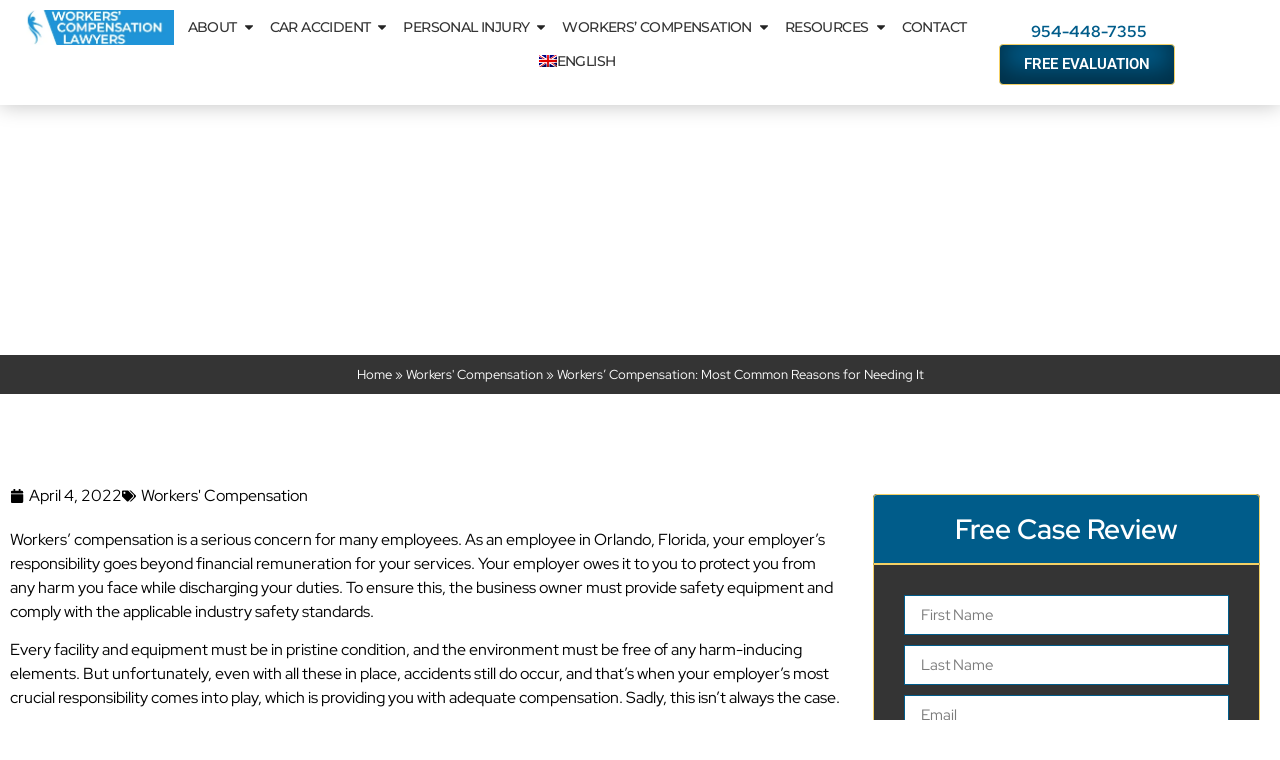

--- FILE ---
content_type: text/html; charset=UTF-8
request_url: https://floridalawyers360.com/workers-compensation-need-reasons/
body_size: 36485
content:
<!doctype html>
<html lang="en-US" prefix="og: https://ogp.me/ns#">
<head><meta charset="UTF-8"><script>if(navigator.userAgent.match(/MSIE|Internet Explorer/i)||navigator.userAgent.match(/Trident\/7\..*?rv:11/i)){var href=document.location.href;if(!href.match(/[?&]nowprocket/)){if(href.indexOf("?")==-1){if(href.indexOf("#")==-1){document.location.href=href+"?nowprocket=1"}else{document.location.href=href.replace("#","?nowprocket=1#")}}else{if(href.indexOf("#")==-1){document.location.href=href+"&nowprocket=1"}else{document.location.href=href.replace("#","&nowprocket=1#")}}}}</script><script>(()=>{class RocketLazyLoadScripts{constructor(){this.v="2.0.4",this.userEvents=["keydown","keyup","mousedown","mouseup","mousemove","mouseover","mouseout","touchmove","touchstart","touchend","touchcancel","wheel","click","dblclick","input"],this.attributeEvents=["onblur","onclick","oncontextmenu","ondblclick","onfocus","onmousedown","onmouseenter","onmouseleave","onmousemove","onmouseout","onmouseover","onmouseup","onmousewheel","onscroll","onsubmit"]}async t(){this.i(),this.o(),/iP(ad|hone)/.test(navigator.userAgent)&&this.h(),this.u(),this.l(this),this.m(),this.k(this),this.p(this),this._(),await Promise.all([this.R(),this.L()]),this.lastBreath=Date.now(),this.S(this),this.P(),this.D(),this.O(),this.M(),await this.C(this.delayedScripts.normal),await this.C(this.delayedScripts.defer),await this.C(this.delayedScripts.async),await this.T(),await this.F(),await this.j(),await this.A(),window.dispatchEvent(new Event("rocket-allScriptsLoaded")),this.everythingLoaded=!0,this.lastTouchEnd&&await new Promise(t=>setTimeout(t,500-Date.now()+this.lastTouchEnd)),this.I(),this.H(),this.U(),this.W()}i(){this.CSPIssue=sessionStorage.getItem("rocketCSPIssue"),document.addEventListener("securitypolicyviolation",t=>{this.CSPIssue||"script-src-elem"!==t.violatedDirective||"data"!==t.blockedURI||(this.CSPIssue=!0,sessionStorage.setItem("rocketCSPIssue",!0))},{isRocket:!0})}o(){window.addEventListener("pageshow",t=>{this.persisted=t.persisted,this.realWindowLoadedFired=!0},{isRocket:!0}),window.addEventListener("pagehide",()=>{this.onFirstUserAction=null},{isRocket:!0})}h(){let t;function e(e){t=e}window.addEventListener("touchstart",e,{isRocket:!0}),window.addEventListener("touchend",function i(o){o.changedTouches[0]&&t.changedTouches[0]&&Math.abs(o.changedTouches[0].pageX-t.changedTouches[0].pageX)<10&&Math.abs(o.changedTouches[0].pageY-t.changedTouches[0].pageY)<10&&o.timeStamp-t.timeStamp<200&&(window.removeEventListener("touchstart",e,{isRocket:!0}),window.removeEventListener("touchend",i,{isRocket:!0}),"INPUT"===o.target.tagName&&"text"===o.target.type||(o.target.dispatchEvent(new TouchEvent("touchend",{target:o.target,bubbles:!0})),o.target.dispatchEvent(new MouseEvent("mouseover",{target:o.target,bubbles:!0})),o.target.dispatchEvent(new PointerEvent("click",{target:o.target,bubbles:!0,cancelable:!0,detail:1,clientX:o.changedTouches[0].clientX,clientY:o.changedTouches[0].clientY})),event.preventDefault()))},{isRocket:!0})}q(t){this.userActionTriggered||("mousemove"!==t.type||this.firstMousemoveIgnored?"keyup"===t.type||"mouseover"===t.type||"mouseout"===t.type||(this.userActionTriggered=!0,this.onFirstUserAction&&this.onFirstUserAction()):this.firstMousemoveIgnored=!0),"click"===t.type&&t.preventDefault(),t.stopPropagation(),t.stopImmediatePropagation(),"touchstart"===this.lastEvent&&"touchend"===t.type&&(this.lastTouchEnd=Date.now()),"click"===t.type&&(this.lastTouchEnd=0),this.lastEvent=t.type,t.composedPath&&t.composedPath()[0].getRootNode()instanceof ShadowRoot&&(t.rocketTarget=t.composedPath()[0]),this.savedUserEvents.push(t)}u(){this.savedUserEvents=[],this.userEventHandler=this.q.bind(this),this.userEvents.forEach(t=>window.addEventListener(t,this.userEventHandler,{passive:!1,isRocket:!0})),document.addEventListener("visibilitychange",this.userEventHandler,{isRocket:!0})}U(){this.userEvents.forEach(t=>window.removeEventListener(t,this.userEventHandler,{passive:!1,isRocket:!0})),document.removeEventListener("visibilitychange",this.userEventHandler,{isRocket:!0}),this.savedUserEvents.forEach(t=>{(t.rocketTarget||t.target).dispatchEvent(new window[t.constructor.name](t.type,t))})}m(){const t="return false",e=Array.from(this.attributeEvents,t=>"data-rocket-"+t),i="["+this.attributeEvents.join("],[")+"]",o="[data-rocket-"+this.attributeEvents.join("],[data-rocket-")+"]",s=(e,i,o)=>{o&&o!==t&&(e.setAttribute("data-rocket-"+i,o),e["rocket"+i]=new Function("event",o),e.setAttribute(i,t))};new MutationObserver(t=>{for(const n of t)"attributes"===n.type&&(n.attributeName.startsWith("data-rocket-")||this.everythingLoaded?n.attributeName.startsWith("data-rocket-")&&this.everythingLoaded&&this.N(n.target,n.attributeName.substring(12)):s(n.target,n.attributeName,n.target.getAttribute(n.attributeName))),"childList"===n.type&&n.addedNodes.forEach(t=>{if(t.nodeType===Node.ELEMENT_NODE)if(this.everythingLoaded)for(const i of[t,...t.querySelectorAll(o)])for(const t of i.getAttributeNames())e.includes(t)&&this.N(i,t.substring(12));else for(const e of[t,...t.querySelectorAll(i)])for(const t of e.getAttributeNames())this.attributeEvents.includes(t)&&s(e,t,e.getAttribute(t))})}).observe(document,{subtree:!0,childList:!0,attributeFilter:[...this.attributeEvents,...e]})}I(){this.attributeEvents.forEach(t=>{document.querySelectorAll("[data-rocket-"+t+"]").forEach(e=>{this.N(e,t)})})}N(t,e){const i=t.getAttribute("data-rocket-"+e);i&&(t.setAttribute(e,i),t.removeAttribute("data-rocket-"+e))}k(t){Object.defineProperty(HTMLElement.prototype,"onclick",{get(){return this.rocketonclick||null},set(e){this.rocketonclick=e,this.setAttribute(t.everythingLoaded?"onclick":"data-rocket-onclick","this.rocketonclick(event)")}})}S(t){function e(e,i){let o=e[i];e[i]=null,Object.defineProperty(e,i,{get:()=>o,set(s){t.everythingLoaded?o=s:e["rocket"+i]=o=s}})}e(document,"onreadystatechange"),e(window,"onload"),e(window,"onpageshow");try{Object.defineProperty(document,"readyState",{get:()=>t.rocketReadyState,set(e){t.rocketReadyState=e},configurable:!0}),document.readyState="loading"}catch(t){console.log("WPRocket DJE readyState conflict, bypassing")}}l(t){this.originalAddEventListener=EventTarget.prototype.addEventListener,this.originalRemoveEventListener=EventTarget.prototype.removeEventListener,this.savedEventListeners=[],EventTarget.prototype.addEventListener=function(e,i,o){o&&o.isRocket||!t.B(e,this)&&!t.userEvents.includes(e)||t.B(e,this)&&!t.userActionTriggered||e.startsWith("rocket-")||t.everythingLoaded?t.originalAddEventListener.call(this,e,i,o):(t.savedEventListeners.push({target:this,remove:!1,type:e,func:i,options:o}),"mouseenter"!==e&&"mouseleave"!==e||t.originalAddEventListener.call(this,e,t.savedUserEvents.push,o))},EventTarget.prototype.removeEventListener=function(e,i,o){o&&o.isRocket||!t.B(e,this)&&!t.userEvents.includes(e)||t.B(e,this)&&!t.userActionTriggered||e.startsWith("rocket-")||t.everythingLoaded?t.originalRemoveEventListener.call(this,e,i,o):t.savedEventListeners.push({target:this,remove:!0,type:e,func:i,options:o})}}J(t,e){this.savedEventListeners=this.savedEventListeners.filter(i=>{let o=i.type,s=i.target||window;return e!==o||t!==s||(this.B(o,s)&&(i.type="rocket-"+o),this.$(i),!1)})}H(){EventTarget.prototype.addEventListener=this.originalAddEventListener,EventTarget.prototype.removeEventListener=this.originalRemoveEventListener,this.savedEventListeners.forEach(t=>this.$(t))}$(t){t.remove?this.originalRemoveEventListener.call(t.target,t.type,t.func,t.options):this.originalAddEventListener.call(t.target,t.type,t.func,t.options)}p(t){let e;function i(e){return t.everythingLoaded?e:e.split(" ").map(t=>"load"===t||t.startsWith("load.")?"rocket-jquery-load":t).join(" ")}function o(o){function s(e){const s=o.fn[e];o.fn[e]=o.fn.init.prototype[e]=function(){return this[0]===window&&t.userActionTriggered&&("string"==typeof arguments[0]||arguments[0]instanceof String?arguments[0]=i(arguments[0]):"object"==typeof arguments[0]&&Object.keys(arguments[0]).forEach(t=>{const e=arguments[0][t];delete arguments[0][t],arguments[0][i(t)]=e})),s.apply(this,arguments),this}}if(o&&o.fn&&!t.allJQueries.includes(o)){const e={DOMContentLoaded:[],"rocket-DOMContentLoaded":[]};for(const t in e)document.addEventListener(t,()=>{e[t].forEach(t=>t())},{isRocket:!0});o.fn.ready=o.fn.init.prototype.ready=function(i){function s(){parseInt(o.fn.jquery)>2?setTimeout(()=>i.bind(document)(o)):i.bind(document)(o)}return"function"==typeof i&&(t.realDomReadyFired?!t.userActionTriggered||t.fauxDomReadyFired?s():e["rocket-DOMContentLoaded"].push(s):e.DOMContentLoaded.push(s)),o([])},s("on"),s("one"),s("off"),t.allJQueries.push(o)}e=o}t.allJQueries=[],o(window.jQuery),Object.defineProperty(window,"jQuery",{get:()=>e,set(t){o(t)}})}P(){const t=new Map;document.write=document.writeln=function(e){const i=document.currentScript,o=document.createRange(),s=i.parentElement;let n=t.get(i);void 0===n&&(n=i.nextSibling,t.set(i,n));const c=document.createDocumentFragment();o.setStart(c,0),c.appendChild(o.createContextualFragment(e)),s.insertBefore(c,n)}}async R(){return new Promise(t=>{this.userActionTriggered?t():this.onFirstUserAction=t})}async L(){return new Promise(t=>{document.addEventListener("DOMContentLoaded",()=>{this.realDomReadyFired=!0,t()},{isRocket:!0})})}async j(){return this.realWindowLoadedFired?Promise.resolve():new Promise(t=>{window.addEventListener("load",t,{isRocket:!0})})}M(){this.pendingScripts=[];this.scriptsMutationObserver=new MutationObserver(t=>{for(const e of t)e.addedNodes.forEach(t=>{"SCRIPT"!==t.tagName||t.noModule||t.isWPRocket||this.pendingScripts.push({script:t,promise:new Promise(e=>{const i=()=>{const i=this.pendingScripts.findIndex(e=>e.script===t);i>=0&&this.pendingScripts.splice(i,1),e()};t.addEventListener("load",i,{isRocket:!0}),t.addEventListener("error",i,{isRocket:!0}),setTimeout(i,1e3)})})})}),this.scriptsMutationObserver.observe(document,{childList:!0,subtree:!0})}async F(){await this.X(),this.pendingScripts.length?(await this.pendingScripts[0].promise,await this.F()):this.scriptsMutationObserver.disconnect()}D(){this.delayedScripts={normal:[],async:[],defer:[]},document.querySelectorAll("script[type$=rocketlazyloadscript]").forEach(t=>{t.hasAttribute("data-rocket-src")?t.hasAttribute("async")&&!1!==t.async?this.delayedScripts.async.push(t):t.hasAttribute("defer")&&!1!==t.defer||"module"===t.getAttribute("data-rocket-type")?this.delayedScripts.defer.push(t):this.delayedScripts.normal.push(t):this.delayedScripts.normal.push(t)})}async _(){await this.L();let t=[];document.querySelectorAll("script[type$=rocketlazyloadscript][data-rocket-src]").forEach(e=>{let i=e.getAttribute("data-rocket-src");if(i&&!i.startsWith("data:")){i.startsWith("//")&&(i=location.protocol+i);try{const o=new URL(i).origin;o!==location.origin&&t.push({src:o,crossOrigin:e.crossOrigin||"module"===e.getAttribute("data-rocket-type")})}catch(t){}}}),t=[...new Map(t.map(t=>[JSON.stringify(t),t])).values()],this.Y(t,"preconnect")}async G(t){if(await this.K(),!0!==t.noModule||!("noModule"in HTMLScriptElement.prototype))return new Promise(e=>{let i;function o(){(i||t).setAttribute("data-rocket-status","executed"),e()}try{if(navigator.userAgent.includes("Firefox/")||""===navigator.vendor||this.CSPIssue)i=document.createElement("script"),[...t.attributes].forEach(t=>{let e=t.nodeName;"type"!==e&&("data-rocket-type"===e&&(e="type"),"data-rocket-src"===e&&(e="src"),i.setAttribute(e,t.nodeValue))}),t.text&&(i.text=t.text),t.nonce&&(i.nonce=t.nonce),i.hasAttribute("src")?(i.addEventListener("load",o,{isRocket:!0}),i.addEventListener("error",()=>{i.setAttribute("data-rocket-status","failed-network"),e()},{isRocket:!0}),setTimeout(()=>{i.isConnected||e()},1)):(i.text=t.text,o()),i.isWPRocket=!0,t.parentNode.replaceChild(i,t);else{const i=t.getAttribute("data-rocket-type"),s=t.getAttribute("data-rocket-src");i?(t.type=i,t.removeAttribute("data-rocket-type")):t.removeAttribute("type"),t.addEventListener("load",o,{isRocket:!0}),t.addEventListener("error",i=>{this.CSPIssue&&i.target.src.startsWith("data:")?(console.log("WPRocket: CSP fallback activated"),t.removeAttribute("src"),this.G(t).then(e)):(t.setAttribute("data-rocket-status","failed-network"),e())},{isRocket:!0}),s?(t.fetchPriority="high",t.removeAttribute("data-rocket-src"),t.src=s):t.src="data:text/javascript;base64,"+window.btoa(unescape(encodeURIComponent(t.text)))}}catch(i){t.setAttribute("data-rocket-status","failed-transform"),e()}});t.setAttribute("data-rocket-status","skipped")}async C(t){const e=t.shift();return e?(e.isConnected&&await this.G(e),this.C(t)):Promise.resolve()}O(){this.Y([...this.delayedScripts.normal,...this.delayedScripts.defer,...this.delayedScripts.async],"preload")}Y(t,e){this.trash=this.trash||[];let i=!0;var o=document.createDocumentFragment();t.forEach(t=>{const s=t.getAttribute&&t.getAttribute("data-rocket-src")||t.src;if(s&&!s.startsWith("data:")){const n=document.createElement("link");n.href=s,n.rel=e,"preconnect"!==e&&(n.as="script",n.fetchPriority=i?"high":"low"),t.getAttribute&&"module"===t.getAttribute("data-rocket-type")&&(n.crossOrigin=!0),t.crossOrigin&&(n.crossOrigin=t.crossOrigin),t.integrity&&(n.integrity=t.integrity),t.nonce&&(n.nonce=t.nonce),o.appendChild(n),this.trash.push(n),i=!1}}),document.head.appendChild(o)}W(){this.trash.forEach(t=>t.remove())}async T(){try{document.readyState="interactive"}catch(t){}this.fauxDomReadyFired=!0;try{await this.K(),this.J(document,"readystatechange"),document.dispatchEvent(new Event("rocket-readystatechange")),await this.K(),document.rocketonreadystatechange&&document.rocketonreadystatechange(),await this.K(),this.J(document,"DOMContentLoaded"),document.dispatchEvent(new Event("rocket-DOMContentLoaded")),await this.K(),this.J(window,"DOMContentLoaded"),window.dispatchEvent(new Event("rocket-DOMContentLoaded"))}catch(t){console.error(t)}}async A(){try{document.readyState="complete"}catch(t){}try{await this.K(),this.J(document,"readystatechange"),document.dispatchEvent(new Event("rocket-readystatechange")),await this.K(),document.rocketonreadystatechange&&document.rocketonreadystatechange(),await this.K(),this.J(window,"load"),window.dispatchEvent(new Event("rocket-load")),await this.K(),window.rocketonload&&window.rocketonload(),await this.K(),this.allJQueries.forEach(t=>t(window).trigger("rocket-jquery-load")),await this.K(),this.J(window,"pageshow");const t=new Event("rocket-pageshow");t.persisted=this.persisted,window.dispatchEvent(t),await this.K(),window.rocketonpageshow&&window.rocketonpageshow({persisted:this.persisted})}catch(t){console.error(t)}}async K(){Date.now()-this.lastBreath>45&&(await this.X(),this.lastBreath=Date.now())}async X(){return document.hidden?new Promise(t=>setTimeout(t)):new Promise(t=>requestAnimationFrame(t))}B(t,e){return e===document&&"readystatechange"===t||(e===document&&"DOMContentLoaded"===t||(e===window&&"DOMContentLoaded"===t||(e===window&&"load"===t||e===window&&"pageshow"===t)))}static run(){(new RocketLazyLoadScripts).t()}}RocketLazyLoadScripts.run()})();</script>
	
	<meta name="viewport" content="width=device-width, initial-scale=1">
	<link rel="profile" href="https://gmpg.org/xfn/11">
	<link rel="alternate" hreflang="en" href="https://floridalawyers360.com/workers-compensation-need-reasons/" />
<link rel="alternate" hreflang="x-default" href="https://floridalawyers360.com/workers-compensation-need-reasons/" />

<!-- Search Engine Optimization by Rank Math - https://rankmath.com/ -->
<title>Workers’ Compensation: Most Common Reasons For Needing It</title>
<meta name="description" content="What are the most common reasons an employee may need workers&#039; compensation payments? Let&#039;s take a look here."/>
<meta name="robots" content="follow, index, max-snippet:-1, max-video-preview:-1, max-image-preview:large"/>
<link rel="canonical" href="https://floridalawyers360.com/workers-compensation-need-reasons/" />
<meta property="og:locale" content="en_US" />
<meta property="og:type" content="article" />
<meta property="og:title" content="Workers’ Compensation: Most Common Reasons For Needing It" />
<meta property="og:description" content="What are the most common reasons an employee may need workers&#039; compensation payments? Let&#039;s take a look here." />
<meta property="og:url" content="https://floridalawyers360.com/workers-compensation-need-reasons/" />
<meta property="og:site_name" content="Florida Lawyers 360" />
<meta property="article:tag" content="Workers&#039; Compensation" />
<meta property="article:section" content="Blog" />
<meta property="og:updated_time" content="2024-03-07T13:42:06-05:00" />
<meta property="og:image" content="https://floridalawyers360.com/wp-content/uploads/2022/04/workers-compensation-300x200-1.jpg" />
<meta property="og:image:secure_url" content="https://floridalawyers360.com/wp-content/uploads/2022/04/workers-compensation-300x200-1.jpg" />
<meta property="og:image:width" content="300" />
<meta property="og:image:height" content="200" />
<meta property="og:image:alt" content="Workers&#039; Compensation" />
<meta property="og:image:type" content="image/jpeg" />
<meta property="article:published_time" content="2022-04-04T12:00:16-04:00" />
<meta property="article:modified_time" content="2024-03-07T13:42:06-05:00" />
<meta name="twitter:card" content="summary_large_image" />
<meta name="twitter:title" content="Workers’ Compensation: Most Common Reasons For Needing It" />
<meta name="twitter:description" content="What are the most common reasons an employee may need workers&#039; compensation payments? Let&#039;s take a look here." />
<meta name="twitter:image" content="https://floridalawyers360.com/wp-content/uploads/2022/04/workers-compensation-300x200-1.jpg" />
<meta name="twitter:label1" content="Written by" />
<meta name="twitter:data1" content="Bob" />
<meta name="twitter:label2" content="Time to read" />
<meta name="twitter:data2" content="5 minutes" />
<script type="application/ld+json" class="rank-math-schema">{"@context":"https://schema.org","@graph":[{"@type":"Place","@id":"https://floridalawyers360.com/#place","address":{"@type":"PostalAddress","streetAddress":"601 S Harbour Island Blvd, Suite 109","addressLocality":"Tampa","addressRegion":"Florida","postalCode":"33602","addressCountry":"United States"}},{"@type":["LegalService","Organization"],"@id":"https://floridalawyers360.com/#organization","name":"Florida Lawyers 360","url":"http://floridalawyers360.com","address":{"@type":"PostalAddress","streetAddress":"601 S Harbour Island Blvd, Suite 109","addressLocality":"Tampa","addressRegion":"Florida","postalCode":"33602","addressCountry":"United States"},"logo":{"@type":"ImageObject","@id":"https://floridalawyers360.com/#logo","url":"https://floridalawyers360.com/wp-content/uploads/2024/02/florida-lawyers-360-logo-rev.webp","contentUrl":"https://floridalawyers360.com/wp-content/uploads/2024/02/florida-lawyers-360-logo-rev.webp","caption":"Florida Lawyers 360","inLanguage":"en-US","width":"315","height":"71"},"openingHours":["Monday,Tuesday,Wednesday,Thursday,Friday,Saturday,Sunday 09:00-17:00"],"description":"Florida Lawyers 360 helps people that have been injured in car accidents, personal injury, and work-related injuries. Our team is a selection of attorneys, case managers, and professionals that bring a unique set of skills to our clients. We are committed to providing outstanding results, personalized attention, \r\n and uncompromised integrity.","location":{"@id":"https://floridalawyers360.com/#place"},"image":{"@id":"https://floridalawyers360.com/#logo"}},{"@type":"WebSite","@id":"https://floridalawyers360.com/#website","url":"https://floridalawyers360.com","name":"Florida Lawyers 360","publisher":{"@id":"https://floridalawyers360.com/#organization"},"inLanguage":"en-US"},{"@type":"ImageObject","@id":"https://floridalawyers360.com/wp-content/uploads/2022/04/workers-compensation-300x200-1.jpg","url":"https://floridalawyers360.com/wp-content/uploads/2022/04/workers-compensation-300x200-1.jpg","width":"300","height":"200","inLanguage":"en-US"},{"@type":"BreadcrumbList","@id":"https://floridalawyers360.com/workers-compensation-need-reasons/#breadcrumb","itemListElement":[{"@type":"ListItem","position":"1","item":{"@id":"https://floridalawyers360.com","name":"Home"}},{"@type":"ListItem","position":"2","item":{"@id":"https://floridalawyers360.com/tag/workers-compensation/","name":"Workers' Compensation"}},{"@type":"ListItem","position":"3","item":{"@id":"https://floridalawyers360.com/workers-compensation-need-reasons/","name":"Workers\u2019 Compensation: Most Common Reasons for Needing It"}}]},{"@type":"WebPage","@id":"https://floridalawyers360.com/workers-compensation-need-reasons/#webpage","url":"https://floridalawyers360.com/workers-compensation-need-reasons/","name":"Workers\u2019 Compensation: Most Common Reasons For Needing It","datePublished":"2022-04-04T12:00:16-04:00","dateModified":"2024-03-07T13:42:06-05:00","isPartOf":{"@id":"https://floridalawyers360.com/#website"},"primaryImageOfPage":{"@id":"https://floridalawyers360.com/wp-content/uploads/2022/04/workers-compensation-300x200-1.jpg"},"inLanguage":"en-US","breadcrumb":{"@id":"https://floridalawyers360.com/workers-compensation-need-reasons/#breadcrumb"}},{"@type":"Person","@id":"https://floridalawyers360.com/workers-compensation-need-reasons/#author","name":"Bob","image":{"@type":"ImageObject","@id":"https://secure.gravatar.com/avatar/a2fa552b05ba2de4a9e80c8d2675a06518a0ebf2d4fe70555c2773654e545a12?s=96&amp;d=mm&amp;r=g","url":"https://secure.gravatar.com/avatar/a2fa552b05ba2de4a9e80c8d2675a06518a0ebf2d4fe70555c2773654e545a12?s=96&amp;d=mm&amp;r=g","caption":"Bob","inLanguage":"en-US"},"worksFor":{"@id":"https://floridalawyers360.com/#organization"}},{"@type":"BlogPosting","headline":"Workers\u2019 Compensation: Most Common Reasons For Needing It","keywords":"Workers' Compensation","datePublished":"2022-04-04T12:00:16-04:00","dateModified":"2024-03-07T13:42:06-05:00","articleSection":"Workers' Compensation","author":{"@id":"https://floridalawyers360.com/workers-compensation-need-reasons/#author","name":"Bob"},"publisher":{"@id":"https://floridalawyers360.com/#organization"},"description":"What are the most common reasons an employee may need workers&#039; compensation payments? Let&#039;s take a look here.","name":"Workers\u2019 Compensation: Most Common Reasons For Needing It","@id":"https://floridalawyers360.com/workers-compensation-need-reasons/#richSnippet","isPartOf":{"@id":"https://floridalawyers360.com/workers-compensation-need-reasons/#webpage"},"image":{"@id":"https://floridalawyers360.com/wp-content/uploads/2022/04/workers-compensation-300x200-1.jpg"},"inLanguage":"en-US","mainEntityOfPage":{"@id":"https://floridalawyers360.com/workers-compensation-need-reasons/#webpage"}}]}</script>
<!-- /Rank Math WordPress SEO plugin -->

<link rel='dns-prefetch' href='//analytics.marketingfirminsights.com' />

<link rel="alternate" type="application/rss+xml" title="Florida Lawyers 360 &raquo; Feed" href="https://floridalawyers360.com/feed/" />
<link rel="alternate" type="application/rss+xml" title="Florida Lawyers 360 &raquo; Comments Feed" href="https://floridalawyers360.com/comments/feed/" />
<link rel="alternate" title="oEmbed (JSON)" type="application/json+oembed" href="https://floridalawyers360.com/wp-json/oembed/1.0/embed?url=https%3A%2F%2Ffloridalawyers360.com%2Fworkers-compensation-need-reasons%2F" />
<link rel="alternate" title="oEmbed (XML)" type="text/xml+oembed" href="https://floridalawyers360.com/wp-json/oembed/1.0/embed?url=https%3A%2F%2Ffloridalawyers360.com%2Fworkers-compensation-need-reasons%2F&#038;format=xml" />
<style id='wp-img-auto-sizes-contain-inline-css'>
img:is([sizes=auto i],[sizes^="auto," i]){contain-intrinsic-size:3000px 1500px}
/*# sourceURL=wp-img-auto-sizes-contain-inline-css */
</style>
<style id='wp-emoji-styles-inline-css'>

	img.wp-smiley, img.emoji {
		display: inline !important;
		border: none !important;
		box-shadow: none !important;
		height: 1em !important;
		width: 1em !important;
		margin: 0 0.07em !important;
		vertical-align: -0.1em !important;
		background: none !important;
		padding: 0 !important;
	}
/*# sourceURL=wp-emoji-styles-inline-css */
</style>
<link rel='stylesheet' id='wp-block-library-css' href='https://floridalawyers360.com/wp-includes/css/dist/block-library/style.min.css?ver=6.9' media='all' />
<link data-minify="1" rel='stylesheet' id='dynamic-practice-areas-block-css' href='https://floridalawyers360.com/wp-content/cache/min/1/wp-content/plugins/everconvert-dynamic-menu/css/dynamic-practice-areas-block.css?ver=1769827914' media='all' />
<style id='global-styles-inline-css'>
:root{--wp--preset--aspect-ratio--square: 1;--wp--preset--aspect-ratio--4-3: 4/3;--wp--preset--aspect-ratio--3-4: 3/4;--wp--preset--aspect-ratio--3-2: 3/2;--wp--preset--aspect-ratio--2-3: 2/3;--wp--preset--aspect-ratio--16-9: 16/9;--wp--preset--aspect-ratio--9-16: 9/16;--wp--preset--color--black: #000000;--wp--preset--color--cyan-bluish-gray: #abb8c3;--wp--preset--color--white: #ffffff;--wp--preset--color--pale-pink: #f78da7;--wp--preset--color--vivid-red: #cf2e2e;--wp--preset--color--luminous-vivid-orange: #ff6900;--wp--preset--color--luminous-vivid-amber: #fcb900;--wp--preset--color--light-green-cyan: #7bdcb5;--wp--preset--color--vivid-green-cyan: #00d084;--wp--preset--color--pale-cyan-blue: #8ed1fc;--wp--preset--color--vivid-cyan-blue: #0693e3;--wp--preset--color--vivid-purple: #9b51e0;--wp--preset--gradient--vivid-cyan-blue-to-vivid-purple: linear-gradient(135deg,rgb(6,147,227) 0%,rgb(155,81,224) 100%);--wp--preset--gradient--light-green-cyan-to-vivid-green-cyan: linear-gradient(135deg,rgb(122,220,180) 0%,rgb(0,208,130) 100%);--wp--preset--gradient--luminous-vivid-amber-to-luminous-vivid-orange: linear-gradient(135deg,rgb(252,185,0) 0%,rgb(255,105,0) 100%);--wp--preset--gradient--luminous-vivid-orange-to-vivid-red: linear-gradient(135deg,rgb(255,105,0) 0%,rgb(207,46,46) 100%);--wp--preset--gradient--very-light-gray-to-cyan-bluish-gray: linear-gradient(135deg,rgb(238,238,238) 0%,rgb(169,184,195) 100%);--wp--preset--gradient--cool-to-warm-spectrum: linear-gradient(135deg,rgb(74,234,220) 0%,rgb(151,120,209) 20%,rgb(207,42,186) 40%,rgb(238,44,130) 60%,rgb(251,105,98) 80%,rgb(254,248,76) 100%);--wp--preset--gradient--blush-light-purple: linear-gradient(135deg,rgb(255,206,236) 0%,rgb(152,150,240) 100%);--wp--preset--gradient--blush-bordeaux: linear-gradient(135deg,rgb(254,205,165) 0%,rgb(254,45,45) 50%,rgb(107,0,62) 100%);--wp--preset--gradient--luminous-dusk: linear-gradient(135deg,rgb(255,203,112) 0%,rgb(199,81,192) 50%,rgb(65,88,208) 100%);--wp--preset--gradient--pale-ocean: linear-gradient(135deg,rgb(255,245,203) 0%,rgb(182,227,212) 50%,rgb(51,167,181) 100%);--wp--preset--gradient--electric-grass: linear-gradient(135deg,rgb(202,248,128) 0%,rgb(113,206,126) 100%);--wp--preset--gradient--midnight: linear-gradient(135deg,rgb(2,3,129) 0%,rgb(40,116,252) 100%);--wp--preset--font-size--small: 13px;--wp--preset--font-size--medium: 20px;--wp--preset--font-size--large: 36px;--wp--preset--font-size--x-large: 42px;--wp--preset--spacing--20: 0.44rem;--wp--preset--spacing--30: 0.67rem;--wp--preset--spacing--40: 1rem;--wp--preset--spacing--50: 1.5rem;--wp--preset--spacing--60: 2.25rem;--wp--preset--spacing--70: 3.38rem;--wp--preset--spacing--80: 5.06rem;--wp--preset--shadow--natural: 6px 6px 9px rgba(0, 0, 0, 0.2);--wp--preset--shadow--deep: 12px 12px 50px rgba(0, 0, 0, 0.4);--wp--preset--shadow--sharp: 6px 6px 0px rgba(0, 0, 0, 0.2);--wp--preset--shadow--outlined: 6px 6px 0px -3px rgb(255, 255, 255), 6px 6px rgb(0, 0, 0);--wp--preset--shadow--crisp: 6px 6px 0px rgb(0, 0, 0);}:root { --wp--style--global--content-size: 800px;--wp--style--global--wide-size: 1200px; }:where(body) { margin: 0; }.wp-site-blocks > .alignleft { float: left; margin-right: 2em; }.wp-site-blocks > .alignright { float: right; margin-left: 2em; }.wp-site-blocks > .aligncenter { justify-content: center; margin-left: auto; margin-right: auto; }:where(.wp-site-blocks) > * { margin-block-start: 24px; margin-block-end: 0; }:where(.wp-site-blocks) > :first-child { margin-block-start: 0; }:where(.wp-site-blocks) > :last-child { margin-block-end: 0; }:root { --wp--style--block-gap: 24px; }:root :where(.is-layout-flow) > :first-child{margin-block-start: 0;}:root :where(.is-layout-flow) > :last-child{margin-block-end: 0;}:root :where(.is-layout-flow) > *{margin-block-start: 24px;margin-block-end: 0;}:root :where(.is-layout-constrained) > :first-child{margin-block-start: 0;}:root :where(.is-layout-constrained) > :last-child{margin-block-end: 0;}:root :where(.is-layout-constrained) > *{margin-block-start: 24px;margin-block-end: 0;}:root :where(.is-layout-flex){gap: 24px;}:root :where(.is-layout-grid){gap: 24px;}.is-layout-flow > .alignleft{float: left;margin-inline-start: 0;margin-inline-end: 2em;}.is-layout-flow > .alignright{float: right;margin-inline-start: 2em;margin-inline-end: 0;}.is-layout-flow > .aligncenter{margin-left: auto !important;margin-right: auto !important;}.is-layout-constrained > .alignleft{float: left;margin-inline-start: 0;margin-inline-end: 2em;}.is-layout-constrained > .alignright{float: right;margin-inline-start: 2em;margin-inline-end: 0;}.is-layout-constrained > .aligncenter{margin-left: auto !important;margin-right: auto !important;}.is-layout-constrained > :where(:not(.alignleft):not(.alignright):not(.alignfull)){max-width: var(--wp--style--global--content-size);margin-left: auto !important;margin-right: auto !important;}.is-layout-constrained > .alignwide{max-width: var(--wp--style--global--wide-size);}body .is-layout-flex{display: flex;}.is-layout-flex{flex-wrap: wrap;align-items: center;}.is-layout-flex > :is(*, div){margin: 0;}body .is-layout-grid{display: grid;}.is-layout-grid > :is(*, div){margin: 0;}body{padding-top: 0px;padding-right: 0px;padding-bottom: 0px;padding-left: 0px;}a:where(:not(.wp-element-button)){text-decoration: underline;}:root :where(.wp-element-button, .wp-block-button__link){background-color: #32373c;border-width: 0;color: #fff;font-family: inherit;font-size: inherit;font-style: inherit;font-weight: inherit;letter-spacing: inherit;line-height: inherit;padding-top: calc(0.667em + 2px);padding-right: calc(1.333em + 2px);padding-bottom: calc(0.667em + 2px);padding-left: calc(1.333em + 2px);text-decoration: none;text-transform: inherit;}.has-black-color{color: var(--wp--preset--color--black) !important;}.has-cyan-bluish-gray-color{color: var(--wp--preset--color--cyan-bluish-gray) !important;}.has-white-color{color: var(--wp--preset--color--white) !important;}.has-pale-pink-color{color: var(--wp--preset--color--pale-pink) !important;}.has-vivid-red-color{color: var(--wp--preset--color--vivid-red) !important;}.has-luminous-vivid-orange-color{color: var(--wp--preset--color--luminous-vivid-orange) !important;}.has-luminous-vivid-amber-color{color: var(--wp--preset--color--luminous-vivid-amber) !important;}.has-light-green-cyan-color{color: var(--wp--preset--color--light-green-cyan) !important;}.has-vivid-green-cyan-color{color: var(--wp--preset--color--vivid-green-cyan) !important;}.has-pale-cyan-blue-color{color: var(--wp--preset--color--pale-cyan-blue) !important;}.has-vivid-cyan-blue-color{color: var(--wp--preset--color--vivid-cyan-blue) !important;}.has-vivid-purple-color{color: var(--wp--preset--color--vivid-purple) !important;}.has-black-background-color{background-color: var(--wp--preset--color--black) !important;}.has-cyan-bluish-gray-background-color{background-color: var(--wp--preset--color--cyan-bluish-gray) !important;}.has-white-background-color{background-color: var(--wp--preset--color--white) !important;}.has-pale-pink-background-color{background-color: var(--wp--preset--color--pale-pink) !important;}.has-vivid-red-background-color{background-color: var(--wp--preset--color--vivid-red) !important;}.has-luminous-vivid-orange-background-color{background-color: var(--wp--preset--color--luminous-vivid-orange) !important;}.has-luminous-vivid-amber-background-color{background-color: var(--wp--preset--color--luminous-vivid-amber) !important;}.has-light-green-cyan-background-color{background-color: var(--wp--preset--color--light-green-cyan) !important;}.has-vivid-green-cyan-background-color{background-color: var(--wp--preset--color--vivid-green-cyan) !important;}.has-pale-cyan-blue-background-color{background-color: var(--wp--preset--color--pale-cyan-blue) !important;}.has-vivid-cyan-blue-background-color{background-color: var(--wp--preset--color--vivid-cyan-blue) !important;}.has-vivid-purple-background-color{background-color: var(--wp--preset--color--vivid-purple) !important;}.has-black-border-color{border-color: var(--wp--preset--color--black) !important;}.has-cyan-bluish-gray-border-color{border-color: var(--wp--preset--color--cyan-bluish-gray) !important;}.has-white-border-color{border-color: var(--wp--preset--color--white) !important;}.has-pale-pink-border-color{border-color: var(--wp--preset--color--pale-pink) !important;}.has-vivid-red-border-color{border-color: var(--wp--preset--color--vivid-red) !important;}.has-luminous-vivid-orange-border-color{border-color: var(--wp--preset--color--luminous-vivid-orange) !important;}.has-luminous-vivid-amber-border-color{border-color: var(--wp--preset--color--luminous-vivid-amber) !important;}.has-light-green-cyan-border-color{border-color: var(--wp--preset--color--light-green-cyan) !important;}.has-vivid-green-cyan-border-color{border-color: var(--wp--preset--color--vivid-green-cyan) !important;}.has-pale-cyan-blue-border-color{border-color: var(--wp--preset--color--pale-cyan-blue) !important;}.has-vivid-cyan-blue-border-color{border-color: var(--wp--preset--color--vivid-cyan-blue) !important;}.has-vivid-purple-border-color{border-color: var(--wp--preset--color--vivid-purple) !important;}.has-vivid-cyan-blue-to-vivid-purple-gradient-background{background: var(--wp--preset--gradient--vivid-cyan-blue-to-vivid-purple) !important;}.has-light-green-cyan-to-vivid-green-cyan-gradient-background{background: var(--wp--preset--gradient--light-green-cyan-to-vivid-green-cyan) !important;}.has-luminous-vivid-amber-to-luminous-vivid-orange-gradient-background{background: var(--wp--preset--gradient--luminous-vivid-amber-to-luminous-vivid-orange) !important;}.has-luminous-vivid-orange-to-vivid-red-gradient-background{background: var(--wp--preset--gradient--luminous-vivid-orange-to-vivid-red) !important;}.has-very-light-gray-to-cyan-bluish-gray-gradient-background{background: var(--wp--preset--gradient--very-light-gray-to-cyan-bluish-gray) !important;}.has-cool-to-warm-spectrum-gradient-background{background: var(--wp--preset--gradient--cool-to-warm-spectrum) !important;}.has-blush-light-purple-gradient-background{background: var(--wp--preset--gradient--blush-light-purple) !important;}.has-blush-bordeaux-gradient-background{background: var(--wp--preset--gradient--blush-bordeaux) !important;}.has-luminous-dusk-gradient-background{background: var(--wp--preset--gradient--luminous-dusk) !important;}.has-pale-ocean-gradient-background{background: var(--wp--preset--gradient--pale-ocean) !important;}.has-electric-grass-gradient-background{background: var(--wp--preset--gradient--electric-grass) !important;}.has-midnight-gradient-background{background: var(--wp--preset--gradient--midnight) !important;}.has-small-font-size{font-size: var(--wp--preset--font-size--small) !important;}.has-medium-font-size{font-size: var(--wp--preset--font-size--medium) !important;}.has-large-font-size{font-size: var(--wp--preset--font-size--large) !important;}.has-x-large-font-size{font-size: var(--wp--preset--font-size--x-large) !important;}
:root :where(.wp-block-pullquote){font-size: 1.5em;line-height: 1.6;}
/*# sourceURL=global-styles-inline-css */
</style>
<link data-minify="1" rel='stylesheet' id='dynamic-related-locations-css-css' href='https://floridalawyers360.com/wp-content/cache/min/1/wp-content/plugins/everconvert-dynamic-menu/css/dynamic-related-locations.css?ver=1769827914' media='all' />
<link rel='stylesheet' id='pafe-extension-style-css' href='https://floridalawyers360.com/wp-content/plugins/piotnet-addons-for-elementor-pro/assets/css/minify/extension.min.css?ver=7.1.67' media='all' />
<link rel='stylesheet' id='wpml-legacy-horizontal-list-0-css' href='https://floridalawyers360.com/wp-content/plugins/sitepress-multilingual-cms/templates/language-switchers/legacy-list-horizontal/style.min.css?ver=1' media='all' />
<link rel='stylesheet' id='wpml-menu-item-0-css' href='https://floridalawyers360.com/wp-content/plugins/sitepress-multilingual-cms/templates/language-switchers/menu-item/style.min.css?ver=1' media='all' />
<link data-minify="1" rel='stylesheet' id='hello-elementor-theme-style-css' href='https://floridalawyers360.com/wp-content/cache/min/1/wp-content/themes/hello-elementor/assets/css/theme.css?ver=1769827914' media='all' />
<link rel='stylesheet' id='hello-elementor-child-style-css' href='https://floridalawyers360.com/wp-content/themes/hello-child/style.css?ver=1.0.0' media='all' />
<link data-minify="1" rel='stylesheet' id='hello-elementor-css' href='https://floridalawyers360.com/wp-content/cache/min/1/wp-content/themes/hello-elementor/assets/css/reset.css?ver=1769827914' media='all' />
<link data-minify="1" rel='stylesheet' id='hello-elementor-header-footer-css' href='https://floridalawyers360.com/wp-content/cache/min/1/wp-content/themes/hello-elementor/assets/css/header-footer.css?ver=1769827914' media='all' />
<link rel='stylesheet' id='elementor-frontend-css' href='https://floridalawyers360.com/wp-content/plugins/elementor/assets/css/frontend.min.css?ver=3.33.5' media='all' />
<link rel='stylesheet' id='widget-image-css' href='https://floridalawyers360.com/wp-content/plugins/elementor/assets/css/widget-image.min.css?ver=3.33.5' media='all' />
<link rel='stylesheet' id='widget-nav-menu-css' href='https://floridalawyers360.com/wp-content/plugins/elementor-pro/assets/css/widget-nav-menu.min.css?ver=3.33.2' media='all' />
<link rel='stylesheet' id='e-sticky-css' href='https://floridalawyers360.com/wp-content/plugins/elementor-pro/assets/css/modules/sticky.min.css?ver=3.33.2' media='all' />
<link rel='stylesheet' id='widget-heading-css' href='https://floridalawyers360.com/wp-content/plugins/elementor/assets/css/widget-heading.min.css?ver=3.33.5' media='all' />
<link rel='stylesheet' id='widget-divider-css' href='https://floridalawyers360.com/wp-content/plugins/elementor/assets/css/widget-divider.min.css?ver=3.33.5' media='all' />
<link rel='stylesheet' id='widget-icon-list-css' href='https://floridalawyers360.com/wp-content/plugins/elementor/assets/css/widget-icon-list.min.css?ver=3.33.5' media='all' />
<link data-minify="1" rel='stylesheet' id='swiper-css' href='https://floridalawyers360.com/wp-content/cache/min/1/wp-content/plugins/elementor/assets/lib/swiper/v8/css/swiper.min.css?ver=1769827914' media='all' />
<link rel='stylesheet' id='e-swiper-css' href='https://floridalawyers360.com/wp-content/plugins/elementor/assets/css/conditionals/e-swiper.min.css?ver=3.33.5' media='all' />
<link rel='stylesheet' id='widget-post-info-css' href='https://floridalawyers360.com/wp-content/plugins/elementor-pro/assets/css/widget-post-info.min.css?ver=3.33.2' media='all' />
<link rel='stylesheet' id='widget-share-buttons-css' href='https://floridalawyers360.com/wp-content/plugins/elementor-pro/assets/css/widget-share-buttons.min.css?ver=3.33.2' media='all' />
<link rel='stylesheet' id='e-apple-webkit-css' href='https://floridalawyers360.com/wp-content/plugins/elementor/assets/css/conditionals/apple-webkit.min.css?ver=3.33.5' media='all' />
<link rel='stylesheet' id='widget-post-navigation-css' href='https://floridalawyers360.com/wp-content/plugins/elementor-pro/assets/css/widget-post-navigation.min.css?ver=3.33.2' media='all' />
<link rel='stylesheet' id='widget-posts-css' href='https://floridalawyers360.com/wp-content/plugins/elementor-pro/assets/css/widget-posts.min.css?ver=3.33.2' media='all' />
<link rel='stylesheet' id='e-shapes-css' href='https://floridalawyers360.com/wp-content/plugins/elementor/assets/css/conditionals/shapes.min.css?ver=3.33.5' media='all' />
<link rel='stylesheet' id='e-animation-slideInRight-css' href='https://floridalawyers360.com/wp-content/plugins/elementor/assets/lib/animations/styles/slideInRight.min.css?ver=3.33.5' media='all' />
<link rel='stylesheet' id='e-animation-fadeInLeft-css' href='https://floridalawyers360.com/wp-content/plugins/elementor/assets/lib/animations/styles/fadeInLeft.min.css?ver=3.33.5' media='all' />
<link rel='stylesheet' id='e-popup-css' href='https://floridalawyers360.com/wp-content/plugins/elementor-pro/assets/css/conditionals/popup.min.css?ver=3.33.2' media='all' />
<link rel='stylesheet' id='widget-form-css' href='https://floridalawyers360.com/wp-content/plugins/elementor-pro/assets/css/widget-form.min.css?ver=3.33.2' media='all' />
<link rel='stylesheet' id='e-animation-fadeIn-css' href='https://floridalawyers360.com/wp-content/plugins/elementor/assets/lib/animations/styles/fadeIn.min.css?ver=3.33.5' media='all' />
<link rel='stylesheet' id='elementor-post-5-css' href='https://floridalawyers360.com/wp-content/uploads/elementor/css/post-5.css?ver=1769827913' media='all' />
<link rel='stylesheet' id='elementor-post-191-css' href='https://floridalawyers360.com/wp-content/uploads/elementor/css/post-191.css?ver=1769827913' media='all' />
<link rel='stylesheet' id='elementor-post-188-css' href='https://floridalawyers360.com/wp-content/cache/background-css/1/floridalawyers360.com/wp-content/uploads/elementor/css/post-188.css?ver=1769827913&wpr_t=1770053154' media='all' />
<link rel='stylesheet' id='elementor-post-197-css' href='https://floridalawyers360.com/wp-content/uploads/elementor/css/post-197.css?ver=1769827913' media='all' />
<link rel='stylesheet' id='elementor-post-217-css' href='https://floridalawyers360.com/wp-content/uploads/elementor/css/post-217.css?ver=1769827913' media='all' />
<link rel='stylesheet' id='elementor-post-175-css' href='https://floridalawyers360.com/wp-content/uploads/elementor/css/post-175.css?ver=1769827913' media='all' />
<style id='rocket-lazyload-inline-css'>
.rll-youtube-player{position:relative;padding-bottom:56.23%;height:0;overflow:hidden;max-width:100%;}.rll-youtube-player:focus-within{outline: 2px solid currentColor;outline-offset: 5px;}.rll-youtube-player iframe{position:absolute;top:0;left:0;width:100%;height:100%;z-index:100;background:0 0}.rll-youtube-player img{bottom:0;display:block;left:0;margin:auto;max-width:100%;width:100%;position:absolute;right:0;top:0;border:none;height:auto;-webkit-transition:.4s all;-moz-transition:.4s all;transition:.4s all}.rll-youtube-player img:hover{-webkit-filter:brightness(75%)}.rll-youtube-player .play{height:100%;width:100%;left:0;top:0;position:absolute;background:var(--wpr-bg-9e4fda72-a8a0-4e8d-9e5d-5253a3aa0e0a) no-repeat center;background-color: transparent !important;cursor:pointer;border:none;}.wp-embed-responsive .wp-has-aspect-ratio .rll-youtube-player{position:absolute;padding-bottom:0;width:100%;height:100%;top:0;bottom:0;left:0;right:0}
/*# sourceURL=rocket-lazyload-inline-css */
</style>
<link data-minify="1" rel='stylesheet' id='elementor-gf-local-roboto-css' href='https://floridalawyers360.com/wp-content/cache/min/1/wp-content/uploads/elementor/google-fonts/css/roboto.css?ver=1769827914' media='all' />
<link data-minify="1" rel='stylesheet' id='elementor-gf-local-robotoslab-css' href='https://floridalawyers360.com/wp-content/cache/min/1/wp-content/uploads/elementor/google-fonts/css/robotoslab.css?ver=1769827914' media='all' />
<link data-minify="1" rel='stylesheet' id='elementor-gf-local-redhatdisplay-css' href='https://floridalawyers360.com/wp-content/cache/min/1/wp-content/uploads/elementor/google-fonts/css/redhatdisplay.css?ver=1769827914' media='all' />
<link data-minify="1" rel='stylesheet' id='elementor-gf-local-montserrat-css' href='https://floridalawyers360.com/wp-content/cache/min/1/wp-content/uploads/elementor/google-fonts/css/montserrat.css?ver=1769827914' media='all' />
<script id="wpml-cookie-js-extra">
var wpml_cookies = {"wp-wpml_current_language":{"value":"en","expires":1,"path":"/"}};
var wpml_cookies = {"wp-wpml_current_language":{"value":"en","expires":1,"path":"/"}};
//# sourceURL=wpml-cookie-js-extra
</script>
<script type="rocketlazyloadscript" data-minify="1" data-rocket-src="https://floridalawyers360.com/wp-content/cache/min/1/wp-content/plugins/sitepress-multilingual-cms/res/js/cookies/language-cookie.js?ver=1765982225" id="wpml-cookie-js" defer data-wp-strategy="defer"></script>
<script type="rocketlazyloadscript" defer data-domain='floridalawyers360.com' data-api='https://analytics.marketingfirminsights.com/api/event' data-cfasync='false' event-author='Bob' event-category="Blog" event-category="Workers' Compensation" event-post_tag="Workers' Compensation" event-translation_priority="Optional" event-user_logged_in='no' data-rocket-src="https://analytics.marketingfirminsights.com/js/plausible.outbound-links.file-downloads.tagged-events.pageview-props.hash.js?ver=2.5.0" id="plausible-analytics-js"></script>
<script id="plausible-analytics-js-after">
window.plausible = window.plausible || function() { (window.plausible.q = window.plausible.q || []).push(arguments) }
//# sourceURL=plausible-analytics-js-after
</script>
<script id="plausible-form-submit-integration-js-extra">
var plausible_analytics_i18n = {"form_completions":"WP Form Completions"};
//# sourceURL=plausible-form-submit-integration-js-extra
</script>
<script type="rocketlazyloadscript" data-minify="1" data-rocket-src="https://floridalawyers360.com/wp-content/cache/min/1/wp-content/plugins/plausible-analytics/assets/dist/js/plausible-form-submit-integration.js?ver=1765982225" id="plausible-form-submit-integration-js" data-rocket-defer defer></script>
<script src="https://floridalawyers360.com/wp-includes/js/jquery/jquery.min.js?ver=3.7.1" id="jquery-core-js" data-rocket-defer defer></script>
<script src="https://floridalawyers360.com/wp-includes/js/jquery/jquery-migrate.min.js?ver=3.4.1" id="jquery-migrate-js" data-rocket-defer defer></script>
<script type="rocketlazyloadscript" data-rocket-src="https://floridalawyers360.com/wp-content/plugins/piotnet-addons-for-elementor-pro/assets/js/minify/extension.min.js?ver=7.1.67" id="pafe-extension-js" data-rocket-defer defer></script>
<link rel="https://api.w.org/" href="https://floridalawyers360.com/wp-json/" /><link rel="alternate" title="JSON" type="application/json" href="https://floridalawyers360.com/wp-json/wp/v2/posts/3859" /><link rel="EditURI" type="application/rsd+xml" title="RSD" href="https://floridalawyers360.com/xmlrpc.php?rsd" />
<meta name="generator" content="WordPress 6.9" />
<link rel='shortlink' href='https://floridalawyers360.com/?p=3859' />
<meta name="generator" content="WPML ver:4.8.6 stt:1,2;" />
<!-- Google Tag Manager -->
<script type="rocketlazyloadscript">(function(w,d,s,l,i){w[l]=w[l]||[];w[l].push({'gtm.start':
new Date().getTime(),event:'gtm.js'});var f=d.getElementsByTagName(s)[0],
j=d.createElement(s),dl=l!='dataLayer'?'&l='+l:'';j.async=true;j.src=
'https://www.googletagmanager.com/gtm.js?id='+i+dl;f.parentNode.insertBefore(j,f);
})(window,document,'script','dataLayer','GTM-WDV769L');</script>
<!-- End Google Tag Manager -->

<meta name="google-site-verification" content="R7D2rUFHjP8VxAsKiO7ZZ_V7KEopO1JEz3VcuPFHNHg" />

<link rel="preload" as="image" href="https://floridalawyers360.com/wp-content/uploads/2020/12/main-hero-copy.webp"><!-- Stream WordPress user activity plugin v4.1.1 -->
<meta name="generator" content="Elementor 3.33.5; features: e_font_icon_svg, additional_custom_breakpoints; settings: css_print_method-external, google_font-enabled, font_display-swap">
			<style>
				.e-con.e-parent:nth-of-type(n+4):not(.e-lazyloaded):not(.e-no-lazyload),
				.e-con.e-parent:nth-of-type(n+4):not(.e-lazyloaded):not(.e-no-lazyload) * {
					background-image: none !important;
				}
				@media screen and (max-height: 1024px) {
					.e-con.e-parent:nth-of-type(n+3):not(.e-lazyloaded):not(.e-no-lazyload),
					.e-con.e-parent:nth-of-type(n+3):not(.e-lazyloaded):not(.e-no-lazyload) * {
						background-image: none !important;
					}
				}
				@media screen and (max-height: 640px) {
					.e-con.e-parent:nth-of-type(n+2):not(.e-lazyloaded):not(.e-no-lazyload),
					.e-con.e-parent:nth-of-type(n+2):not(.e-lazyloaded):not(.e-no-lazyload) * {
						background-image: none !important;
					}
				}
			</style>
			<link rel="icon" href="https://floridalawyers360.com/wp-content/uploads/2024/02/favicon-150x150.webp" sizes="32x32" />
<link rel="icon" href="https://floridalawyers360.com/wp-content/uploads/2024/02/favicon-300x300.webp" sizes="192x192" />
<link rel="apple-touch-icon" href="https://floridalawyers360.com/wp-content/uploads/2024/02/favicon-300x300.webp" />
<meta name="msapplication-TileImage" content="https://floridalawyers360.com/wp-content/uploads/2024/02/favicon-300x300.webp" />
<style>.pswp.pafe-lightbox-modal {display: none;}</style>		<style id="wp-custom-css">
			.uwy.userway_p5 .uai {
	margin-bottom: 80px !important;
}

.sm-vertical li a {
	text-align: center;
}		</style>
		<noscript><style id="rocket-lazyload-nojs-css">.rll-youtube-player, [data-lazy-src]{display:none !important;}</style></noscript><style id="wpr-lazyload-bg-container"></style><style id="wpr-lazyload-bg-exclusion"></style>
<noscript>
<style id="wpr-lazyload-bg-nostyle">.elementor-188 .elementor-element.elementor-element-33542bf4 > .elementor-background-overlay{--wpr-bg-6dfa9f78-4eca-471c-b4de-abe4ff427c38: url('https://floridalawyers360.com/wp-content/uploads/2020/12/footer-bg-copy-1.webp');}.elementor-201 .elementor-element.elementor-element-050f05f:not(.elementor-motion-effects-element-type-background), .elementor-201 .elementor-element.elementor-element-050f05f > .elementor-motion-effects-container > .elementor-motion-effects-layer{--wpr-bg-14a9aacb-a9b4-4e89-8662-9415b3140d3d: url('https://floridalawyers360.com/wp-content/uploads/2020/12/sidebar-callout-copy.webp');}.rll-youtube-player .play{--wpr-bg-9e4fda72-a8a0-4e8d-9e5d-5253a3aa0e0a: url('https://floridalawyers360.com/wp-content/plugins/wp-rocket/assets/img/youtube.png');}.elementor-610 .elementor-element.elementor-element-c535fe5:not(.elementor-motion-effects-element-type-background), .elementor-610 .elementor-element.elementor-element-c535fe5 > .elementor-motion-effects-container > .elementor-motion-effects-layer{--wpr-bg-eb83f4fe-65d5-4f7f-8558-7e159bda88d6: url('https://floridalawyers360.com/wp-content/uploads/2021/05/blue-gradient-copy.webp');}</style>
</noscript>
<script type="application/javascript">const rocket_pairs = [{"selector":".elementor-188 .elementor-element.elementor-element-33542bf4 > .elementor-background-overlay","style":".elementor-188 .elementor-element.elementor-element-33542bf4 > .elementor-background-overlay{--wpr-bg-6dfa9f78-4eca-471c-b4de-abe4ff427c38: url('https:\/\/floridalawyers360.com\/wp-content\/uploads\/2020\/12\/footer-bg-copy-1.webp');}","hash":"6dfa9f78-4eca-471c-b4de-abe4ff427c38","url":"https:\/\/floridalawyers360.com\/wp-content\/uploads\/2020\/12\/footer-bg-copy-1.webp"},{"selector":".elementor-201 .elementor-element.elementor-element-050f05f:not(.elementor-motion-effects-element-type-background), .elementor-201 .elementor-element.elementor-element-050f05f > .elementor-motion-effects-container > .elementor-motion-effects-layer","style":".elementor-201 .elementor-element.elementor-element-050f05f:not(.elementor-motion-effects-element-type-background), .elementor-201 .elementor-element.elementor-element-050f05f > .elementor-motion-effects-container > .elementor-motion-effects-layer{--wpr-bg-14a9aacb-a9b4-4e89-8662-9415b3140d3d: url('https:\/\/floridalawyers360.com\/wp-content\/uploads\/2020\/12\/sidebar-callout-copy.webp');}","hash":"14a9aacb-a9b4-4e89-8662-9415b3140d3d","url":"https:\/\/floridalawyers360.com\/wp-content\/uploads\/2020\/12\/sidebar-callout-copy.webp"},{"selector":".rll-youtube-player .play","style":".rll-youtube-player .play{--wpr-bg-9e4fda72-a8a0-4e8d-9e5d-5253a3aa0e0a: url('https:\/\/floridalawyers360.com\/wp-content\/plugins\/wp-rocket\/assets\/img\/youtube.png');}","hash":"9e4fda72-a8a0-4e8d-9e5d-5253a3aa0e0a","url":"https:\/\/floridalawyers360.com\/wp-content\/plugins\/wp-rocket\/assets\/img\/youtube.png"},{"selector":".elementor-610 .elementor-element.elementor-element-c535fe5:not(.elementor-motion-effects-element-type-background), .elementor-610 .elementor-element.elementor-element-c535fe5 > .elementor-motion-effects-container > .elementor-motion-effects-layer","style":".elementor-610 .elementor-element.elementor-element-c535fe5:not(.elementor-motion-effects-element-type-background), .elementor-610 .elementor-element.elementor-element-c535fe5 > .elementor-motion-effects-container > .elementor-motion-effects-layer{--wpr-bg-eb83f4fe-65d5-4f7f-8558-7e159bda88d6: url('https:\/\/floridalawyers360.com\/wp-content\/uploads\/2021\/05\/blue-gradient-copy.webp');}","hash":"eb83f4fe-65d5-4f7f-8558-7e159bda88d6","url":"https:\/\/floridalawyers360.com\/wp-content\/uploads\/2021\/05\/blue-gradient-copy.webp"}]; const rocket_excluded_pairs = [];</script><meta name="generator" content="WP Rocket 3.20.2" data-wpr-features="wpr_lazyload_css_bg_img wpr_delay_js wpr_defer_js wpr_minify_js wpr_lazyload_images wpr_lazyload_iframes wpr_image_dimensions wpr_minify_css wpr_preload_links wpr_desktop" /></head>
<body class="wp-singular post-template-default single single-post postid-3859 single-format-standard wp-custom-logo wp-embed-responsive wp-theme-hello-elementor wp-child-theme-hello-child hello-elementor-default elementor-default elementor-kit-5 elementor-page-197">


<a class="skip-link screen-reader-text" href="#content">Skip to content</a>

		<header data-rocket-location-hash="74fe8674449b18af849ee1269a97012c" data-elementor-type="header" data-elementor-id="191" class="elementor elementor-191 elementor-location-header" data-elementor-post-type="elementor_library">
			<nav class="elementor-element elementor-element-21c92c3 e-con-full e-flex e-con e-parent" data-id="21c92c3" data-element_type="container" data-settings="{&quot;sticky&quot;:&quot;top&quot;,&quot;background_background&quot;:&quot;classic&quot;,&quot;sticky_on&quot;:[&quot;desktop&quot;,&quot;tablet&quot;,&quot;mobile&quot;],&quot;sticky_offset&quot;:0,&quot;sticky_effects_offset&quot;:0,&quot;sticky_anchor_link_offset&quot;:0}">
		<div class="elementor-element elementor-element-560bad0 e-con-full e-flex e-con e-child" data-id="560bad0" data-element_type="container">
		<div class="elementor-element elementor-element-1c91736 e-con-full e-flex e-con e-child" data-id="1c91736" data-element_type="container">
				<div class="elementor-element elementor-element-0487027 elementor-widget elementor-widget-theme-site-logo elementor-widget-image" data-id="0487027" data-element_type="widget" data-widget_type="theme-site-logo.default">
											<a href="https://floridalawyers360.com">
			<img width="315" height="71" src="data:image/svg+xml,%3Csvg%20xmlns='http://www.w3.org/2000/svg'%20viewBox='0%200%20315%2071'%3E%3C/svg%3E" class="attachment-full size-full wp-image-1784" alt="Florida Lawyers 360 - Workers&#039; Compensation Lawyers" data-lazy-srcset="https://floridalawyers360.com/wp-content/uploads/2024/02/florida-lawyers-360-logo-rev.webp 315w, https://floridalawyers360.com/wp-content/uploads/2024/02/florida-lawyers-360-logo-rev-300x68.webp 300w, https://floridalawyers360.com/wp-content/uploads/2024/02/elementor/thumbs/florida-lawyers-360-logo-rev-qjgz3k9v4i71bq3pdzyy1fsc4fnnmnz2f3jdtfi4qk.webp 168w, https://floridalawyers360.com/wp-content/uploads/2024/02/elementor/thumbs/florida-lawyers-360-logo-rev-qjgz3k9vs6qh02tpy9e574wuis6kkjh9b03vvy0qr8.webp 222w" data-lazy-sizes="(max-width: 315px) 100vw, 315px" data-lazy-src="https://floridalawyers360.com/wp-content/uploads/2024/02/florida-lawyers-360-logo-rev.webp" /><noscript><img width="315" height="71" src="https://floridalawyers360.com/wp-content/uploads/2024/02/florida-lawyers-360-logo-rev.webp" class="attachment-full size-full wp-image-1784" alt="Florida Lawyers 360 - Workers&#039; Compensation Lawyers" srcset="https://floridalawyers360.com/wp-content/uploads/2024/02/florida-lawyers-360-logo-rev.webp 315w, https://floridalawyers360.com/wp-content/uploads/2024/02/florida-lawyers-360-logo-rev-300x68.webp 300w, https://floridalawyers360.com/wp-content/uploads/2024/02/elementor/thumbs/florida-lawyers-360-logo-rev-qjgz3k9v4i71bq3pdzyy1fsc4fnnmnz2f3jdtfi4qk.webp 168w, https://floridalawyers360.com/wp-content/uploads/2024/02/elementor/thumbs/florida-lawyers-360-logo-rev-qjgz3k9vs6qh02tpy9e574wuis6kkjh9b03vvy0qr8.webp 222w" sizes="(max-width: 315px) 100vw, 315px" /></noscript>				</a>
											</div>
				</div>
				<div class="elementor-element elementor-element-27bb5da elementor-hidden-desktop elementor-hidden-tablet elementor-hidden-mobile elementor-view-default elementor-widget elementor-widget-icon" data-id="27bb5da" data-element_type="widget" data-widget_type="icon.default">
							<div class="elementor-icon-wrapper">
			<a class="elementor-icon" href="#elementor-action%3Aaction%3Dpopup%3Aopen%26settings%3DeyJpZCI6MjE3LCJ0b2dnbGUiOmZhbHNlfQ%3D%3D">
			<svg aria-hidden="true" class="e-font-icon-svg e-fas-bars" viewBox="0 0 448 512" xmlns="http://www.w3.org/2000/svg"><path d="M16 132h416c8.837 0 16-7.163 16-16V76c0-8.837-7.163-16-16-16H16C7.163 60 0 67.163 0 76v40c0 8.837 7.163 16 16 16zm0 160h416c8.837 0 16-7.163 16-16v-40c0-8.837-7.163-16-16-16H16c-8.837 0-16 7.163-16 16v40c0 8.837 7.163 16 16 16zm0 160h416c8.837 0 16-7.163 16-16v-40c0-8.837-7.163-16-16-16H16c-8.837 0-16 7.163-16 16v40c0 8.837 7.163 16 16 16z"></path></svg>			</a>
		</div>
						</div>
		<div class="elementor-element elementor-element-e5da41f elementor-hidden-mobile e-con-full elementor-hidden-tablet e-flex e-con e-child" data-id="e5da41f" data-element_type="container">
				<div class="elementor-element elementor-element-3e3e03b elementor-nav-menu__align-center elementor-nav-menu__text-align-center elementor-nav-menu--dropdown-tablet elementor-nav-menu--toggle elementor-nav-menu--burger elementor-widget elementor-widget-nav-menu" data-id="3e3e03b" data-element_type="widget" data-settings="{&quot;layout&quot;:&quot;horizontal&quot;,&quot;submenu_icon&quot;:{&quot;value&quot;:&quot;&lt;svg aria-hidden=\&quot;true\&quot; class=\&quot;e-font-icon-svg e-fas-caret-down\&quot; viewBox=\&quot;0 0 320 512\&quot; xmlns=\&quot;http:\/\/www.w3.org\/2000\/svg\&quot;&gt;&lt;path d=\&quot;M31.3 192h257.3c17.8 0 26.7 21.5 14.1 34.1L174.1 354.8c-7.8 7.8-20.5 7.8-28.3 0L17.2 226.1C4.6 213.5 13.5 192 31.3 192z\&quot;&gt;&lt;\/path&gt;&lt;\/svg&gt;&quot;,&quot;library&quot;:&quot;fa-solid&quot;},&quot;toggle&quot;:&quot;burger&quot;}" data-widget_type="nav-menu.default">
								<nav aria-label="Menu" class="elementor-nav-menu--main elementor-nav-menu__container elementor-nav-menu--layout-horizontal e--pointer-underline e--animation-drop-in">
				<ul id="menu-1-3e3e03b" class="elementor-nav-menu"><li class="menu-item menu-item-type-post_type menu-item-object-page menu-item-has-children menu-item-93"><a href="https://floridalawyers360.com/about-us/" class="elementor-item">About</a>
<ul class="sub-menu elementor-nav-menu--dropdown">
	<li class="menu-item menu-item-type-post_type menu-item-object-page menu-item-118"><a href="https://floridalawyers360.com/testimonials/" class="elementor-sub-item">Testimonials</a></li>
	<li class="menu-item menu-item-type-post_type menu-item-object-page menu-item-94"><a href="https://floridalawyers360.com/areas-we-serve/" class="elementor-sub-item">Areas We Serve</a></li>
</ul>
</li>
<li class="menu-item menu-item-type-post_type menu-item-object-page menu-item-has-children menu-item-1208"><a href="https://floridalawyers360.com/tampa/car-accident-lawyer/" class="elementor-item">Car Accident</a>
<ul class="sub-menu elementor-nav-menu--dropdown">
	<li class="menu-item menu-item-type-post_type menu-item-object-page menu-item-1983"><a href="https://floridalawyers360.com/tampa/bicycle-accident-lawyer/" class="elementor-sub-item">Bicycle Accident</a></li>
	<li class="menu-item menu-item-type-post_type menu-item-object-page menu-item-2235"><a href="https://floridalawyers360.com/tampa/dui-accident-lawyer/" class="elementor-sub-item">DUI Accident</a></li>
	<li class="menu-item menu-item-type-post_type menu-item-object-page menu-item-1209"><a href="https://floridalawyers360.com/tampa/motorcycle-accident-lawyer/" class="elementor-sub-item">Motorcycle Accident</a></li>
	<li class="menu-item menu-item-type-post_type menu-item-object-page menu-item-1210"><a href="https://floridalawyers360.com/tampa/pedestrian-accident-lawyer/" class="elementor-sub-item">Pedestrian Accident</a></li>
	<li class="menu-item menu-item-type-post_type menu-item-object-page menu-item-1211"><a href="https://floridalawyers360.com/tampa/truck-accident-lawyer/" class="elementor-sub-item">Truck Accident</a></li>
	<li class="menu-item menu-item-type-post_type menu-item-object-page menu-item-1212"><a href="https://floridalawyers360.com/tampa/uber-accident-lawyer/" class="elementor-sub-item">Uber Accident</a></li>
</ul>
</li>
<li class="menu-item menu-item-type-post_type menu-item-object-page menu-item-has-children menu-item-1216"><a href="https://floridalawyers360.com/tampa/personal-injury-lawyer/" class="elementor-item">Personal Injury</a>
<ul class="sub-menu elementor-nav-menu--dropdown">
	<li class="menu-item menu-item-type-post_type menu-item-object-page menu-item-2003"><a href="https://floridalawyers360.com/tampa/dog-bite-lawyer/" class="elementor-sub-item">Dog Bite</a></li>
	<li class="menu-item menu-item-type-post_type menu-item-object-page menu-item-2002"><a href="https://floridalawyers360.com/tampa/wrongful-death-lawyer/" class="elementor-sub-item">Wrongful Death</a></li>
</ul>
</li>
<li class="menu-item menu-item-type-post_type menu-item-object-page menu-item-has-children menu-item-1218"><a href="https://floridalawyers360.com/tampa/workers-compensation-lawyer/" class="elementor-item">Workers’ Compensation</a>
<ul class="sub-menu elementor-nav-menu--dropdown">
	<li class="menu-item menu-item-type-post_type menu-item-object-page menu-item-2705"><a href="https://floridalawyers360.com/tampa/workers-compensation-claims-process/" class="elementor-sub-item">Claims Process</a></li>
	<li class="menu-item menu-item-type-post_type menu-item-object-page menu-item-1980"><a href="https://floridalawyers360.com/tampa/compensable-work-injuries/" class="elementor-sub-item">Compensable Injuries</a></li>
	<li class="menu-item menu-item-type-post_type menu-item-object-page menu-item-1982"><a href="https://floridalawyers360.com/tampa/workers-compensation-disputes/" class="elementor-sub-item">Disputes</a></li>
	<li class="menu-item menu-item-type-post_type menu-item-object-page menu-item-2234"><a href="https://floridalawyers360.com/tampa/maximum-medical-improvement/" class="elementor-sub-item">Maximum Medical Improvement</a></li>
	<li class="menu-item menu-item-type-post_type menu-item-object-page menu-item-1979"><a href="https://floridalawyers360.com/tampa/reporting-a-work-injury/" class="elementor-sub-item">Reporting a Work Injury</a></li>
	<li class="menu-item menu-item-type-post_type menu-item-object-page menu-item-1981"><a href="https://floridalawyers360.com/tampa/workers-compensation-benefits/" class="elementor-sub-item">Workers’ Comp Benefits</a></li>
</ul>
</li>
<li class="menu-item menu-item-type-custom menu-item-object-custom menu-item-has-children menu-item-123"><a href="#" class="elementor-item elementor-item-anchor">Resources</a>
<ul class="sub-menu elementor-nav-menu--dropdown">
	<li class="menu-item menu-item-type-taxonomy menu-item-object-category current-post-ancestor current-menu-parent current-post-parent menu-item-124"><a href="https://floridalawyers360.com/blog/" class="elementor-sub-item">Blog</a></li>
	<li class="menu-item menu-item-type-taxonomy menu-item-object-category menu-item-125"><a href="https://floridalawyers360.com/faq/" class="elementor-sub-item">FAQ</a></li>
	<li class="menu-item menu-item-type-post_type menu-item-object-page menu-item-2110"><a href="https://floridalawyers360.com/legal-news/" class="elementor-sub-item">News</a></li>
</ul>
</li>
<li class="menu-item menu-item-type-post_type menu-item-object-page menu-item-109"><a href="https://floridalawyers360.com/contact/" class="elementor-item">Contact</a></li>
<li class="menu-item wpml-ls-slot-9 wpml-ls-item wpml-ls-item-en wpml-ls-current-language wpml-ls-menu-item wpml-ls-first-item wpml-ls-last-item menu-item-type-wpml_ls_menu_item menu-item-object-wpml_ls_menu_item menu-item-wpml-ls-9-en"><a href="https://floridalawyers360.com/workers-compensation-need-reasons/" role="menuitem" class="elementor-item"><img width="18" height="12"
            class="wpml-ls-flag"
            src="data:image/svg+xml,%3Csvg%20xmlns='http://www.w3.org/2000/svg'%20viewBox='0%200%2018%2012'%3E%3C/svg%3E"
            alt=""
            
            
    data-lazy-src="https://floridalawyers360.com/wp-content/plugins/sitepress-multilingual-cms/res/flags/en.png" /><noscript><img width="18" height="12"
            class="wpml-ls-flag"
            src="https://floridalawyers360.com/wp-content/plugins/sitepress-multilingual-cms/res/flags/en.png"
            alt=""
            
            
    /></noscript><span class="wpml-ls-native" lang="en">English</span></a></li>
</ul>			</nav>
					<div class="elementor-menu-toggle" role="button" tabindex="0" aria-label="Menu Toggle" aria-expanded="false">
			<svg aria-hidden="true" role="presentation" class="elementor-menu-toggle__icon--open e-font-icon-svg e-eicon-menu-bar" viewBox="0 0 1000 1000" xmlns="http://www.w3.org/2000/svg"><path d="M104 333H896C929 333 958 304 958 271S929 208 896 208H104C71 208 42 237 42 271S71 333 104 333ZM104 583H896C929 583 958 554 958 521S929 458 896 458H104C71 458 42 487 42 521S71 583 104 583ZM104 833H896C929 833 958 804 958 771S929 708 896 708H104C71 708 42 737 42 771S71 833 104 833Z"></path></svg><svg aria-hidden="true" role="presentation" class="elementor-menu-toggle__icon--close e-font-icon-svg e-eicon-close" viewBox="0 0 1000 1000" xmlns="http://www.w3.org/2000/svg"><path d="M742 167L500 408 258 167C246 154 233 150 217 150 196 150 179 158 167 167 154 179 150 196 150 212 150 229 154 242 171 254L408 500 167 742C138 771 138 800 167 829 196 858 225 858 254 829L496 587 738 829C750 842 767 846 783 846 800 846 817 842 829 829 842 817 846 804 846 783 846 767 842 750 829 737L588 500 833 258C863 229 863 200 833 171 804 137 775 137 742 167Z"></path></svg>		</div>
					<nav class="elementor-nav-menu--dropdown elementor-nav-menu__container" aria-hidden="true">
				<ul id="menu-2-3e3e03b" class="elementor-nav-menu"><li class="menu-item menu-item-type-post_type menu-item-object-page menu-item-has-children menu-item-93"><a href="https://floridalawyers360.com/about-us/" class="elementor-item" tabindex="-1">About</a>
<ul class="sub-menu elementor-nav-menu--dropdown">
	<li class="menu-item menu-item-type-post_type menu-item-object-page menu-item-118"><a href="https://floridalawyers360.com/testimonials/" class="elementor-sub-item" tabindex="-1">Testimonials</a></li>
	<li class="menu-item menu-item-type-post_type menu-item-object-page menu-item-94"><a href="https://floridalawyers360.com/areas-we-serve/" class="elementor-sub-item" tabindex="-1">Areas We Serve</a></li>
</ul>
</li>
<li class="menu-item menu-item-type-post_type menu-item-object-page menu-item-has-children menu-item-1208"><a href="https://floridalawyers360.com/tampa/car-accident-lawyer/" class="elementor-item" tabindex="-1">Car Accident</a>
<ul class="sub-menu elementor-nav-menu--dropdown">
	<li class="menu-item menu-item-type-post_type menu-item-object-page menu-item-1983"><a href="https://floridalawyers360.com/tampa/bicycle-accident-lawyer/" class="elementor-sub-item" tabindex="-1">Bicycle Accident</a></li>
	<li class="menu-item menu-item-type-post_type menu-item-object-page menu-item-2235"><a href="https://floridalawyers360.com/tampa/dui-accident-lawyer/" class="elementor-sub-item" tabindex="-1">DUI Accident</a></li>
	<li class="menu-item menu-item-type-post_type menu-item-object-page menu-item-1209"><a href="https://floridalawyers360.com/tampa/motorcycle-accident-lawyer/" class="elementor-sub-item" tabindex="-1">Motorcycle Accident</a></li>
	<li class="menu-item menu-item-type-post_type menu-item-object-page menu-item-1210"><a href="https://floridalawyers360.com/tampa/pedestrian-accident-lawyer/" class="elementor-sub-item" tabindex="-1">Pedestrian Accident</a></li>
	<li class="menu-item menu-item-type-post_type menu-item-object-page menu-item-1211"><a href="https://floridalawyers360.com/tampa/truck-accident-lawyer/" class="elementor-sub-item" tabindex="-1">Truck Accident</a></li>
	<li class="menu-item menu-item-type-post_type menu-item-object-page menu-item-1212"><a href="https://floridalawyers360.com/tampa/uber-accident-lawyer/" class="elementor-sub-item" tabindex="-1">Uber Accident</a></li>
</ul>
</li>
<li class="menu-item menu-item-type-post_type menu-item-object-page menu-item-has-children menu-item-1216"><a href="https://floridalawyers360.com/tampa/personal-injury-lawyer/" class="elementor-item" tabindex="-1">Personal Injury</a>
<ul class="sub-menu elementor-nav-menu--dropdown">
	<li class="menu-item menu-item-type-post_type menu-item-object-page menu-item-2003"><a href="https://floridalawyers360.com/tampa/dog-bite-lawyer/" class="elementor-sub-item" tabindex="-1">Dog Bite</a></li>
	<li class="menu-item menu-item-type-post_type menu-item-object-page menu-item-2002"><a href="https://floridalawyers360.com/tampa/wrongful-death-lawyer/" class="elementor-sub-item" tabindex="-1">Wrongful Death</a></li>
</ul>
</li>
<li class="menu-item menu-item-type-post_type menu-item-object-page menu-item-has-children menu-item-1218"><a href="https://floridalawyers360.com/tampa/workers-compensation-lawyer/" class="elementor-item" tabindex="-1">Workers’ Compensation</a>
<ul class="sub-menu elementor-nav-menu--dropdown">
	<li class="menu-item menu-item-type-post_type menu-item-object-page menu-item-2705"><a href="https://floridalawyers360.com/tampa/workers-compensation-claims-process/" class="elementor-sub-item" tabindex="-1">Claims Process</a></li>
	<li class="menu-item menu-item-type-post_type menu-item-object-page menu-item-1980"><a href="https://floridalawyers360.com/tampa/compensable-work-injuries/" class="elementor-sub-item" tabindex="-1">Compensable Injuries</a></li>
	<li class="menu-item menu-item-type-post_type menu-item-object-page menu-item-1982"><a href="https://floridalawyers360.com/tampa/workers-compensation-disputes/" class="elementor-sub-item" tabindex="-1">Disputes</a></li>
	<li class="menu-item menu-item-type-post_type menu-item-object-page menu-item-2234"><a href="https://floridalawyers360.com/tampa/maximum-medical-improvement/" class="elementor-sub-item" tabindex="-1">Maximum Medical Improvement</a></li>
	<li class="menu-item menu-item-type-post_type menu-item-object-page menu-item-1979"><a href="https://floridalawyers360.com/tampa/reporting-a-work-injury/" class="elementor-sub-item" tabindex="-1">Reporting a Work Injury</a></li>
	<li class="menu-item menu-item-type-post_type menu-item-object-page menu-item-1981"><a href="https://floridalawyers360.com/tampa/workers-compensation-benefits/" class="elementor-sub-item" tabindex="-1">Workers’ Comp Benefits</a></li>
</ul>
</li>
<li class="menu-item menu-item-type-custom menu-item-object-custom menu-item-has-children menu-item-123"><a href="#" class="elementor-item elementor-item-anchor" tabindex="-1">Resources</a>
<ul class="sub-menu elementor-nav-menu--dropdown">
	<li class="menu-item menu-item-type-taxonomy menu-item-object-category current-post-ancestor current-menu-parent current-post-parent menu-item-124"><a href="https://floridalawyers360.com/blog/" class="elementor-sub-item" tabindex="-1">Blog</a></li>
	<li class="menu-item menu-item-type-taxonomy menu-item-object-category menu-item-125"><a href="https://floridalawyers360.com/faq/" class="elementor-sub-item" tabindex="-1">FAQ</a></li>
	<li class="menu-item menu-item-type-post_type menu-item-object-page menu-item-2110"><a href="https://floridalawyers360.com/legal-news/" class="elementor-sub-item" tabindex="-1">News</a></li>
</ul>
</li>
<li class="menu-item menu-item-type-post_type menu-item-object-page menu-item-109"><a href="https://floridalawyers360.com/contact/" class="elementor-item" tabindex="-1">Contact</a></li>
<li class="menu-item wpml-ls-slot-9 wpml-ls-item wpml-ls-item-en wpml-ls-current-language wpml-ls-menu-item wpml-ls-first-item wpml-ls-last-item menu-item-type-wpml_ls_menu_item menu-item-object-wpml_ls_menu_item menu-item-wpml-ls-9-en"><a href="https://floridalawyers360.com/workers-compensation-need-reasons/" role="menuitem" class="elementor-item" tabindex="-1"><img width="18" height="12"
            class="wpml-ls-flag"
            src="data:image/svg+xml,%3Csvg%20xmlns='http://www.w3.org/2000/svg'%20viewBox='0%200%2018%2012'%3E%3C/svg%3E"
            alt=""
            
            
    data-lazy-src="https://floridalawyers360.com/wp-content/plugins/sitepress-multilingual-cms/res/flags/en.png" /><noscript><img width="18" height="12"
            class="wpml-ls-flag"
            src="https://floridalawyers360.com/wp-content/plugins/sitepress-multilingual-cms/res/flags/en.png"
            alt=""
            
            
    /></noscript><span class="wpml-ls-native" lang="en">English</span></a></li>
</ul>			</nav>
						</div>
				</div>
		<div class="elementor-element elementor-element-9b156cc e-con-full e-flex e-con e-child" data-id="9b156cc" data-element_type="container">
		<div class="elementor-element elementor-element-0133612 elementor-hidden-mobile elementor-hidden-tablet e-flex e-con-boxed e-con e-child" data-id="0133612" data-element_type="container">
					<div data-rocket-location-hash="e7b497a4659d2bf8f0967afb574aed76" class="e-con-inner">
				<div class="elementor-element elementor-element-2f9da6c elementor-widget__width-auto elementor-widget elementor-widget-shortcode" data-id="2f9da6c" data-element_type="widget" data-widget_type="shortcode.default">
							<div class="elementor-shortcode"><a href="tel:+19544487355"><i class="fa fa-phone-alt"></i>954-448-7355</a></div>
						</div>
					</div>
				</div>
		<div class="elementor-element elementor-element-c36e034 e-flex e-con-boxed e-con e-child" data-id="c36e034" data-element_type="container">
					<div class="e-con-inner">
				<div class="elementor-element elementor-element-1c2815e elementor-widget elementor-widget-button" data-id="1c2815e" data-element_type="widget" data-widget_type="button.default">
										<a class="elementor-button elementor-button-link elementor-size-sm" href="#elementor-action%3Aaction%3Dpopup%3Aopen%26settings%3DeyJpZCI6MTc1LCJ0b2dnbGUiOmZhbHNlfQ%3D%3D">
						<span class="elementor-button-content-wrapper">
									<span class="elementor-button-text">Free Evaluation</span>
					</span>
					</a>
								</div>
					</div>
				</div>
				</div>
				</div>
				</nav>
				<section class="elementor-section elementor-top-section elementor-element elementor-element-6ec758c3 elementor-hidden-desktop elementor-section-stretched elementor-section-boxed elementor-section-height-default elementor-section-height-default" data-id="6ec758c3" data-element_type="section" data-settings="{&quot;stretch_section&quot;:&quot;section-stretched&quot;}">
						<div data-rocket-location-hash="82f6c6a00e9a86a2eaa3cc6e8d136714" class="elementor-container elementor-column-gap-default">
					<div class="elementor-column elementor-col-100 elementor-top-column elementor-element elementor-element-76b83367" data-id="76b83367" data-element_type="column">
			<div class="elementor-widget-wrap elementor-element-populated">
						<div class="elementor-element elementor-element-4bc0d805 elementor-widget elementor-widget-shortcode" data-id="4bc0d805" data-element_type="widget" data-widget_type="shortcode.default">
							<div class="elementor-shortcode"><ul class="mobile-navbar">
<li>
<a href="/" aria-label="Home"><svg xmlns="http://www.w3.org/2000/svg" xmlns:xlink="http://www.w3.org/1999/xlink" id="Layer_1" x="0px" y="0px" viewBox="0 0 59.2 56.1" style="enable-background:new 0 0 59.2 56.1;" xml:space="preserve">
<g>
<polygon class="st0" points="48,23.7 38.5,15.4 38.5,3.6 48,3.6  "></polygon>
<path class="st0" d="M53.8,34.3c-1.3,0-2.6-0.5-3.6-1.4L29.6,14.4L9,32.9c-2.2,2-5.6,1.8-7.6-0.4s-1.8-5.6,0.4-7.6L29.6,0   l27.8,24.9c2.2,2,2.4,5.4,0.4,7.6C56.8,33.7,55.3,34.3,53.8,34.3z"></path>
<path class="st0" d="M29.6,22.5L5.4,44.7v7.8c0,2,1.6,3.6,3.6,3.6c0,0,0,0,0,0h12.9V44.2h15.4v11.9h12.9c2,0,3.6-1.6,3.6-3.6v-7.8   L29.6,22.5z"></path>
</g>
</svg></a>
</li>
<li>
<a href="tel:+19544487355" aria-label="Phone Call"><svg xmlns="http://www.w3.org/2000/svg" xmlns:xlink="http://www.w3.org/1999/xlink" id="Layer_1" x="0px" y="0px" viewBox="0 0 47.5 58.9" style="enable-background:new 0 0 47.5 58.9;" xml:space="preserve"><g id="Layer_2_1_"><g id="Layer_1-2"><path class="st0" d="M33.5,41.5c1.5-0.7,3.2-0.6,4.6,0.3c2.6,1.5,11.3,8.3,9.1,12.1s-8.4,7.5-18.6,3S13.1,44.8,9,39.5    S-4.2,20,2.3,6c0,0,3.3-5.6,6.9-6c0,0,1.8-0.4,4.1,2.4s6,9.3,5.2,12.1c0,0-1.9,2.5-2.9,4.1s-3.8,3.7-2.4,8.4s8.1,16.5,15,16.5    C30.1,43.3,31.9,42.6,33.5,41.5z"/></g></g></svg><span style="display:none">9544487355</span></a>
</li>
<li>
<span class="pop-up-menu"><svg xmlns="http://www.w3.org/2000/svg" xmlns:xlink="http://www.w3.org/1999/xlink" id="Layer_1" x="0px" y="0px" viewBox="0 0 58 57.1" style="enable-background:new 0 0 58 57.1;" xml:space="preserve">
<g id="Layer_2_1_">
<g id="Layer_1-2">
<path class="st0" d="M3.6,21.8h50.7c2,0,3.6,1.6,3.6,3.6v5.4c0,2-1.6,3.6-3.6,3.6H3.6c-2,0-3.6-1.6-3.6-3.6v-5.4    C0,23.4,1.6,21.8,3.6,21.8z" />
<path class="st0" d="M3.6,0h50.8c2,0,3.6,1.6,3.6,3.6v5.4c0,2-1.6,3.6-3.6,3.6H3.6c-2,0-3.6-1.6-3.6-3.6c0,0,0,0,0,0V3.6    C0,1.6,1.6,0,3.6,0C3.6,0,3.6,0,3.6,0z" />
<path class="st0" d="M3.6,44.4h50.7c2,0,3.6,1.6,3.6,3.6v5.4c0,2-1.6,3.6-3.6,3.6H3.6c-2,0-3.6-1.6-3.6-3.6V48    C0,46,1.6,44.4,3.6,44.4z" />
</g>
</g>
</svg></span>
</li>
</ul></div>
						</div>
					</div>
		</div>
					</div>
		</section>
				</header>
				<main data-rocket-location-hash="a891ed5a16f944ff57142c144be1d805" data-elementor-type="single" data-elementor-id="197" class="elementor elementor-197 elementor-location-single post-3859 post type-post status-publish format-standard has-post-thumbnail hentry category-blog category-workers-compensation tag-workers-compensation" data-elementor-post-type="elementor_library">
					<section data-rocket-location-hash="393d719af2faf2deb49fc03449e84da8" class="elementor-section elementor-top-section elementor-element elementor-element-6a3170e elementor-section-full_width elementor-section-height-default elementor-section-height-default" data-id="6a3170e" data-element_type="section">
						<div data-rocket-location-hash="eac155a3892479f449c75ed842fd7612" class="elementor-container elementor-column-gap-default">
					<div class="elementor-column elementor-col-100 elementor-top-column elementor-element elementor-element-b18b404" data-id="b18b404" data-element_type="column">
			<div class="elementor-widget-wrap elementor-element-populated">
						<div class="elementor-element elementor-element-a6e02af elementor-widget elementor-widget-template" data-id="a6e02af" data-element_type="widget" data-widget_type="template.default">
				<div class="elementor-widget-container">
							<div class="elementor-template">
			<style id="elementor-post-dynamic-610">.elementor-610 .elementor-element.elementor-element-c535fe5:not(.elementor-motion-effects-element-type-background), .elementor-610 .elementor-element.elementor-element-c535fe5 > .elementor-motion-effects-container > .elementor-motion-effects-layer{background-image:var(--wpr-bg-eb83f4fe-65d5-4f7f-8558-7e159bda88d6);}</style>		<div data-elementor-type="section" data-elementor-id="610" class="elementor elementor-610 elementor-location-single" data-elementor-post-type="elementor_library">
					<section class="elementor-section elementor-top-section elementor-element elementor-element-c535fe5 elementor-section-height-min-height elementor-section-boxed elementor-section-height-default elementor-section-items-middle" data-id="c535fe5" data-element_type="section" data-settings="{&quot;background_background&quot;:&quot;classic&quot;}">
							<div class="elementor-background-overlay"></div>
							<div data-rocket-location-hash="4388568779806390c4fce1bc129c9913" class="elementor-container elementor-column-gap-default">
					<div class="elementor-column elementor-col-100 elementor-top-column elementor-element elementor-element-7d1f7d2" data-id="7d1f7d2" data-element_type="column">
			<div class="elementor-widget-wrap elementor-element-populated">
						<div class="elementor-element elementor-element-47e66df elementor-widget elementor-widget-shortcode" data-id="47e66df" data-element_type="widget" data-widget_type="shortcode.default">
							<div class="elementor-shortcode"><h1 class="elementor-post__title">Workers’ Compensation: Most Common Reasons for Needing It</h1></div>
						</div>
					</div>
		</div>
					</div>
		</section>
				<section class="elementor-section elementor-top-section elementor-element elementor-element-835e4d8 elementor-section-boxed elementor-section-height-default elementor-section-height-default" data-id="835e4d8" data-element_type="section" data-settings="{&quot;background_background&quot;:&quot;classic&quot;}">
						<div data-rocket-location-hash="1e476ed8521e5a63ab5ef03e120f49ec" class="elementor-container elementor-column-gap-default">
					<div class="elementor-column elementor-col-100 elementor-top-column elementor-element elementor-element-7bb86ff" data-id="7bb86ff" data-element_type="column">
			<div class="elementor-widget-wrap elementor-element-populated">
						<div class="elementor-element elementor-element-9c7936c elementor-widget elementor-widget-shortcode" data-id="9c7936c" data-element_type="widget" data-widget_type="shortcode.default">
							<div class="elementor-shortcode"><nav aria-label="breadcrumbs" class="rank-math-breadcrumb"><p><a href="https://floridalawyers360.com">Home</a><span class="separator"> &raquo; </span><a href="https://floridalawyers360.com/tag/workers-compensation/">Workers&#039; Compensation</a><span class="separator"> &raquo; </span><span class="last">Workers’ Compensation: Most Common Reasons for Needing It</span></p></nav></div>
						</div>
					</div>
		</div>
					</div>
		</section>
				</div>
				</div>
						</div>
				</div>
					</div>
		</div>
					</div>
		</section>
				<section data-rocket-location-hash="bc52b577687f054e2c9623a1086169d0" class="elementor-section elementor-top-section elementor-element elementor-element-322dfdeb main-section elementor-section-boxed elementor-section-height-default elementor-section-height-default" data-id="322dfdeb" data-element_type="section">
						<div data-rocket-location-hash="2ef7a4c3a2917b9dbd8f3946e0921e8d" class="elementor-container elementor-column-gap-default">
					<article class="elementor-column elementor-col-66 elementor-top-column elementor-element elementor-element-473d1951" data-id="473d1951" data-element_type="column">
			<div class="elementor-widget-wrap elementor-element-populated">
						<div class="elementor-element elementor-element-32783d0a elementor-widget elementor-widget-post-info" data-id="32783d0a" data-element_type="widget" data-widget_type="post-info.default">
							<ul class="elementor-inline-items elementor-icon-list-items elementor-post-info">
								<li class="elementor-icon-list-item elementor-repeater-item-d7bbf7a elementor-inline-item" itemprop="datePublished">
										<span class="elementor-icon-list-icon">
								<svg aria-hidden="true" class="e-font-icon-svg e-fas-calendar" viewBox="0 0 448 512" xmlns="http://www.w3.org/2000/svg"><path d="M12 192h424c6.6 0 12 5.4 12 12v260c0 26.5-21.5 48-48 48H48c-26.5 0-48-21.5-48-48V204c0-6.6 5.4-12 12-12zm436-44v-36c0-26.5-21.5-48-48-48h-48V12c0-6.6-5.4-12-12-12h-40c-6.6 0-12 5.4-12 12v52H160V12c0-6.6-5.4-12-12-12h-40c-6.6 0-12 5.4-12 12v52H48C21.5 64 0 85.5 0 112v36c0 6.6 5.4 12 12 12h424c6.6 0 12-5.4 12-12z"></path></svg>							</span>
									<span class="elementor-icon-list-text elementor-post-info__item elementor-post-info__item--type-date">
										<time>April 4, 2022</time>					</span>
								</li>
				<li class="elementor-icon-list-item elementor-repeater-item-6e6a440 elementor-inline-item" itemprop="about">
										<span class="elementor-icon-list-icon">
								<svg aria-hidden="true" class="e-font-icon-svg e-fas-tags" viewBox="0 0 640 512" xmlns="http://www.w3.org/2000/svg"><path d="M497.941 225.941L286.059 14.059A48 48 0 0 0 252.118 0H48C21.49 0 0 21.49 0 48v204.118a48 48 0 0 0 14.059 33.941l211.882 211.882c18.744 18.745 49.136 18.746 67.882 0l204.118-204.118c18.745-18.745 18.745-49.137 0-67.882zM112 160c-26.51 0-48-21.49-48-48s21.49-48 48-48 48 21.49 48 48-21.49 48-48 48zm513.941 133.823L421.823 497.941c-18.745 18.745-49.137 18.745-67.882 0l-.36-.36L527.64 323.522c16.999-16.999 26.36-39.6 26.36-63.64s-9.362-46.641-26.36-63.64L331.397 0h48.721a48 48 0 0 1 33.941 14.059l211.882 211.882c18.745 18.745 18.745 49.137 0 67.882z"></path></svg>							</span>
									<span class="elementor-icon-list-text elementor-post-info__item elementor-post-info__item--type-terms">
										<span class="elementor-post-info__terms-list">
				<span class="elementor-post-info__terms-list-item">Workers&#039; Compensation</span>				</span>
					</span>
								</li>
				</ul>
						</div>
				<div class="elementor-element elementor-element-32e5e777 elementor-widget elementor-widget-theme-post-content" data-id="32e5e777" data-element_type="widget" data-widget_type="theme-post-content.default">
					<p>Workers&#8217; compensation is a serious concern for many employees. As an employee in Orlando, Florida, your employer’s responsibility goes beyond financial remuneration for your services. Your employer owes it to you to protect you from any harm you face while discharging your duties. To ensure this, the business owner must provide safety equipment and comply with the applicable industry safety standards.</p>
<p>Every facility and equipment must be in pristine condition, and the environment must be free of any harm-inducing elements. But unfortunately, even with all these in place, accidents still do occur, and that’s when your employer’s most crucial responsibility comes into play, which is providing you with adequate compensation. Sadly, this isn’t always the case.</p>
<p>Many employer insurance companies try to avoid paying adequate compensation or not paying anything at all. This reluctance of employers to live up to their responsibility to injured workers is why you need the services of an Orlando workers’ compensation attorney.</p>
<p>If you have been injured in a work-related accident in Orlando and are skeptical about demanding compensation, this article is for you. In it, our <a href="https://floridalawyers360.com/orlando/workers-compensation-lawyer/">Orlando workers’ compensation attorney</a> discusses the most common reasons employees need a financial settlement.</p>
<h2><b>Common Reasons for Needing Workers’ Compensation </b></h2>
<p>While Florida law requires employers to provide insurance coverage to their employees, it is common for insurance companies to deny workers what is due. If you are an employee, you have two options: forfeiting your compensation rights or securing the services of an experienced attorney. Understanding the common reasons why workers demand adequate compensation will help you make the best decision.</p>
<h3><b>Medical Bills </b></h3>
<p>Most workplace injuries require treatment from professional healthcare providers. However, depending on the severity, treatment could be overwhelmingly expensive. Also, if the wound requires prolonged treatment, as some do, you will keep paying medical costs till you get healed.</p>
<p>Getting compensated will save you the trouble and burden of funding your treatment. No matter how unserious the injury might be, if it will require finance, you shouldn’t be paying for it. Instead, you should notify your employer’s insurance company through your attorney to receive funding for it.</p>
<p>The medical costs you need compensation for include:</p>
<ul>
<li aria-level="1">Emergency care</li>
<li aria-level="1">Hospital visits</li>
<li aria-level="1">Doctor’s visits</li>
<li aria-level="1">Medications</li>
<li aria-level="1">Medical testing</li>
<li aria-level="1">Surgery</li>
<li aria-level="1">Therapy</li>
</ul>
<p>Disagreements usually arise between injured workers and their employer’s insurance companies over medical treatment. Therefore, you shouldn’t expect your employer’s insurance company to accept every item on your list of medical expenses.</p>
<p>The insurance company is always trying to cut down on compensation. Having a worker’s compensation lawyer on your side will be a great advantage. A lawyer has the experience and skills to help argue your case and defuse any disagreements.</p>
<p><a href="https://floridalawyers360.com/wp-content/uploads/2022/04/shutterstock_1042804789-min.jpg"><img fetchpriority="high" fetchpriority="high" decoding="async" class="alignnone size-full wp-image-5587" src="data:image/svg+xml,%3Csvg%20xmlns='http://www.w3.org/2000/svg'%20viewBox='0%200%20500%20334'%3E%3C/svg%3E" alt="Workers' Compensation" width="500" height="334" data-lazy-srcset="https://floridalawyers360.com/wp-content/uploads/2022/04/shutterstock_1042804789-min.jpg 500w, https://floridalawyers360.com/wp-content/uploads/2022/04/shutterstock_1042804789-min-300x200.jpg 300w" data-lazy-sizes="(max-width: 500px) 100vw, 500px" data-lazy-src="https://floridalawyers360.com/wp-content/uploads/2022/04/shutterstock_1042804789-min.jpg" /><noscript><img fetchpriority="high" fetchpriority="high" decoding="async" class="alignnone size-full wp-image-5587" src="https://floridalawyers360.com/wp-content/uploads/2022/04/shutterstock_1042804789-min.jpg" alt="Workers' Compensation" width="500" height="334" srcset="https://floridalawyers360.com/wp-content/uploads/2022/04/shutterstock_1042804789-min.jpg 500w, https://floridalawyers360.com/wp-content/uploads/2022/04/shutterstock_1042804789-min-300x200.jpg 300w" sizes="(max-width: 500px) 100vw, 500px" /></noscript></a></p>
<h3><b>Lost Wages</b></h3>
<p>If you get injured on the job and have to take a break from work to receive treatment or recover, your worker’s compensation request could include claims for lost wages. This is because if you didn’t suffer an injury, you would have been working and subsequently received your salary.</p>
<p>However, to get work comp benefits, you must meet the following criteria:</p>
<ul>
<li aria-level="1">Your injury should be severe enough to make you unavailable for work for no less than seven days</li>
<li aria-level="1">A recognized healthcare provider must attest to your inability to return to work within the period under consideration</li>
<li aria-level="1">A recognized healthcare provider must prescribe work restrictions that your employer finds challenging to tolerate</li>
<li aria-level="1">Receive less than your average weekly remuneration when you return to work</li>
</ul>
<p>You need to know that lost wages don’t constitute a full payment but a certain fraction or percentage of your regular income.</p>
<p>Many employers try to exploit the workers’ compensation arrangement to their benefit. For example, when a physician prescribes work restrictions, your employer may decide to assign to you a kind of duty they expect you to decline.</p>
<p>This way, your employer can fire you based on the claim that you refused to resume work. If this happens, don’t fret! Your lawyer will help you ascertain the appropriateness of the duty assigned to you and, if needed, contest your employer’s decision to terminate your work contract.</p>
<h3><b>Vocational Rehabilitation </b></h3>
<p><a href="https://www.referenceforbusiness.com/encyclopedia/Val-Z/Vocational-Rehabilitation.html" target="_blank" rel="noopener">Vocational rehabilitation</a> is yet another common reason for worker’s compensation. If any worker gets injured, they need all the help they can get to get restored. Vocational rehabilitation is a set of procedures that help an injured worker become physically, mentally, and vocationally fit.</p>
<p>These procedures include diagnosis, counseling, vocational training, and job placement. After passing through these procedures, the worker can successfully find a good job or return to their former workplace. Both government and private organizations run rehabilitation centers and programs.</p>
<p>Vocational rehabilitation will provide you with the skills and education to attain as close a rank of employability as you previously had. <a href="https://m.flsenate.gov/Statutes/440.491" target="_blank" rel="noopener">Florida workers’ compensation law</a> allows a maximum of 26 weeks for vocational rehabilitation and another 26 weeks if an extension is necessary.</p>
<h3><b>Funeral Costs and Care for Dependents </b></h3>
<p>When a worker dies while working for their employer, a relative can claim death benefits. Death benefits usually cover the cost of the burial and care for dependents. Every state prescribes the number of benefits the deceased worker’s family should get. Also, the law specifies how long the deceased’s family members will continue to receive such benefits.</p>
<h2><b>What Can a Workers’ Compensation Lawyer Do?</b></h2>
<p>Firstly, your attorney will listen to your account of the events and afterward advise you on the course of action to take. Your lawyer is responsible for meeting with and negotiating with the insurance company on your behalf. If this step fails, your lawyer will appeal the insurer’s decision at the Office of Judges of Compensation Claims. A lawsuit is only possible for third-party claims as workers’ compensation is a no-fault system.</p>
<h2><b>Searching for Experienced Workers’ Compensation Lawyers in Florida? </b></h2>
<p>There are many reasons why you deserve to get reasonable compensation for a workplace injury. The legal team at <a href="https://floridalawyers360.com/">Florida Lawyers 360</a> can make your journey to receiving a settlement seamless.</p>
<p>We will cover every process of the workers’ compensation with great care and expertise. We will save you from going through any hectic process and still ensure you are involved in the decisions. Contact us today for a free case review with our Orlando personal injury attorneys.</p>
				</div>
				<div class="elementor-element elementor-element-edfffb9 elementor-share-buttons--view-icon elementor-share-buttons--skin-flat elementor-grid-4 elementor-share-buttons--shape-square elementor-share-buttons--color-official elementor-widget elementor-widget-share-buttons" data-id="edfffb9" data-element_type="widget" data-widget_type="share-buttons.default">
							<div class="elementor-grid" role="list">
								<div class="elementor-grid-item" role="listitem">
						<div class="elementor-share-btn elementor-share-btn_facebook" role="button" tabindex="0" aria-label="Share on facebook">
															<span class="elementor-share-btn__icon">
								<svg aria-hidden="true" class="e-font-icon-svg e-fab-facebook" viewBox="0 0 512 512" xmlns="http://www.w3.org/2000/svg"><path d="M504 256C504 119 393 8 256 8S8 119 8 256c0 123.78 90.69 226.38 209.25 245V327.69h-63V256h63v-54.64c0-62.15 37-96.48 93.67-96.48 27.14 0 55.52 4.84 55.52 4.84v61h-31.28c-30.8 0-40.41 19.12-40.41 38.73V256h68.78l-11 71.69h-57.78V501C413.31 482.38 504 379.78 504 256z"></path></svg>							</span>
																				</div>
					</div>
									<div class="elementor-grid-item" role="listitem">
						<div class="elementor-share-btn elementor-share-btn_twitter" role="button" tabindex="0" aria-label="Share on twitter">
															<span class="elementor-share-btn__icon">
								<svg aria-hidden="true" class="e-font-icon-svg e-fab-twitter" viewBox="0 0 512 512" xmlns="http://www.w3.org/2000/svg"><path d="M459.37 151.716c.325 4.548.325 9.097.325 13.645 0 138.72-105.583 298.558-298.558 298.558-59.452 0-114.68-17.219-161.137-47.106 8.447.974 16.568 1.299 25.34 1.299 49.055 0 94.213-16.568 130.274-44.832-46.132-.975-84.792-31.188-98.112-72.772 6.498.974 12.995 1.624 19.818 1.624 9.421 0 18.843-1.3 27.614-3.573-48.081-9.747-84.143-51.98-84.143-102.985v-1.299c13.969 7.797 30.214 12.67 47.431 13.319-28.264-18.843-46.781-51.005-46.781-87.391 0-19.492 5.197-37.36 14.294-52.954 51.655 63.675 129.3 105.258 216.365 109.807-1.624-7.797-2.599-15.918-2.599-24.04 0-57.828 46.782-104.934 104.934-104.934 30.213 0 57.502 12.67 76.67 33.137 23.715-4.548 46.456-13.32 66.599-25.34-7.798 24.366-24.366 44.833-46.132 57.827 21.117-2.273 41.584-8.122 60.426-16.243-14.292 20.791-32.161 39.308-52.628 54.253z"></path></svg>							</span>
																				</div>
					</div>
									<div class="elementor-grid-item" role="listitem">
						<div class="elementor-share-btn elementor-share-btn_linkedin" role="button" tabindex="0" aria-label="Share on linkedin">
															<span class="elementor-share-btn__icon">
								<svg aria-hidden="true" class="e-font-icon-svg e-fab-linkedin" viewBox="0 0 448 512" xmlns="http://www.w3.org/2000/svg"><path d="M416 32H31.9C14.3 32 0 46.5 0 64.3v383.4C0 465.5 14.3 480 31.9 480H416c17.6 0 32-14.5 32-32.3V64.3c0-17.8-14.4-32.3-32-32.3zM135.4 416H69V202.2h66.5V416zm-33.2-243c-21.3 0-38.5-17.3-38.5-38.5S80.9 96 102.2 96c21.2 0 38.5 17.3 38.5 38.5 0 21.3-17.2 38.5-38.5 38.5zm282.1 243h-66.4V312c0-24.8-.5-56.7-34.5-56.7-34.6 0-39.9 27-39.9 54.9V416h-66.4V202.2h63.7v29.2h.9c8.9-16.8 30.6-34.5 62.9-34.5 67.2 0 79.7 44.3 79.7 101.9V416z"></path></svg>							</span>
																				</div>
					</div>
									<div class="elementor-grid-item" role="listitem">
						<div class="elementor-share-btn elementor-share-btn_reddit" role="button" tabindex="0" aria-label="Share on reddit">
															<span class="elementor-share-btn__icon">
								<svg aria-hidden="true" class="e-font-icon-svg e-fab-reddit" viewBox="0 0 512 512" xmlns="http://www.w3.org/2000/svg"><path d="M201.5 305.5c-13.8 0-24.9-11.1-24.9-24.6 0-13.8 11.1-24.9 24.9-24.9 13.6 0 24.6 11.1 24.6 24.9 0 13.6-11.1 24.6-24.6 24.6zM504 256c0 137-111 248-248 248S8 393 8 256 119 8 256 8s248 111 248 248zm-132.3-41.2c-9.4 0-17.7 3.9-23.8 10-22.4-15.5-52.6-25.5-86.1-26.6l17.4-78.3 55.4 12.5c0 13.6 11.1 24.6 24.6 24.6 13.8 0 24.9-11.3 24.9-24.9s-11.1-24.9-24.9-24.9c-9.7 0-18 5.8-22.1 13.8l-61.2-13.6c-3-.8-6.1 1.4-6.9 4.4l-19.1 86.4c-33.2 1.4-63.1 11.3-85.5 26.8-6.1-6.4-14.7-10.2-24.1-10.2-34.9 0-46.3 46.9-14.4 62.8-1.1 5-1.7 10.2-1.7 15.5 0 52.6 59.2 95.2 132 95.2 73.1 0 132.3-42.6 132.3-95.2 0-5.3-.6-10.8-1.9-15.8 31.3-16 19.8-62.5-14.9-62.5zM302.8 331c-18.2 18.2-76.1 17.9-93.6 0-2.2-2.2-6.1-2.2-8.3 0-2.5 2.5-2.5 6.4 0 8.6 22.8 22.8 87.3 22.8 110.2 0 2.5-2.2 2.5-6.1 0-8.6-2.2-2.2-6.1-2.2-8.3 0zm7.7-75c-13.6 0-24.6 11.1-24.6 24.9 0 13.6 11.1 24.6 24.6 24.6 13.8 0 24.9-11.1 24.9-24.6 0-13.8-11-24.9-24.9-24.9z"></path></svg>							</span>
																				</div>
					</div>
						</div>
						</div>
				<div class="elementor-element elementor-element-4387e804 elementor-post-navigation-borders-yes elementor-widget elementor-widget-post-navigation" data-id="4387e804" data-element_type="widget" data-widget_type="post-navigation.default">
							<div class="elementor-post-navigation" role="navigation" aria-label="Post Navigation">
			<div class="elementor-post-navigation__prev elementor-post-navigation__link">
				<a href="https://floridalawyers360.com/florida-personal-injury-case-lost-wages/" rel="prev"><span class="post-navigation__arrow-wrapper post-navigation__arrow-prev"><svg aria-hidden="true" class="e-font-icon-svg e-fas-angle-left" viewBox="0 0 256 512" xmlns="http://www.w3.org/2000/svg"><path d="M31.7 239l136-136c9.4-9.4 24.6-9.4 33.9 0l22.6 22.6c9.4 9.4 9.4 24.6 0 33.9L127.9 256l96.4 96.4c9.4 9.4 9.4 24.6 0 33.9L201.7 409c-9.4 9.4-24.6 9.4-33.9 0l-136-136c-9.5-9.4-9.5-24.6-.1-34z"></path></svg><span class="elementor-screen-only">Prev</span></span><span class="elementor-post-navigation__link__prev"><span class="post-navigation__prev--label">Previous</span><span class="post-navigation__prev--title">Florida Personal Injury Case: Calculating Lost Wages</span></span></a>			</div>
							<div class="elementor-post-navigation__separator-wrapper">
					<div class="elementor-post-navigation__separator"></div>
				</div>
						<div class="elementor-post-navigation__next elementor-post-navigation__link">
				<a href="https://floridalawyers360.com/workers-compensation-what-is-it/" rel="next"><span class="elementor-post-navigation__link__next"><span class="post-navigation__next--label">Next</span><span class="post-navigation__next--title">Workers’ Compensation: What Is It?</span></span><span class="post-navigation__arrow-wrapper post-navigation__arrow-next"><svg aria-hidden="true" class="e-font-icon-svg e-fas-angle-right" viewBox="0 0 256 512" xmlns="http://www.w3.org/2000/svg"><path d="M224.3 273l-136 136c-9.4 9.4-24.6 9.4-33.9 0l-22.6-22.6c-9.4-9.4-9.4-24.6 0-33.9l96.4-96.4-96.4-96.4c-9.4-9.4-9.4-24.6 0-33.9L54.3 103c9.4-9.4 24.6-9.4 33.9 0l136 136c9.5 9.4 9.5 24.6.1 34z"></path></svg><span class="elementor-screen-only">Next</span></span></a>			</div>
		</div>
						</div>
					</div>
		</article>
				<aside class="elementor-column elementor-col-33 elementor-top-column elementor-element elementor-element-78b08fe9" data-id="78b08fe9" data-element_type="column">
			<div class="elementor-widget-wrap elementor-element-populated">
						<div class="elementor-element elementor-element-f740d42 elementor-widget elementor-widget-template" data-id="f740d42" data-element_type="widget" data-widget_type="template.default">
				<div class="elementor-widget-container">
							<div class="elementor-template">
					<div data-elementor-type="section" data-elementor-id="201" class="elementor elementor-201 elementor-location-single" data-elementor-post-type="elementor_library">
			<div class="elementor-element elementor-element-5ae025f e-flex e-con-boxed e-con e-parent" data-id="5ae025f" data-element_type="container">
					<div class="e-con-inner">
		<div class="elementor-element elementor-element-7bc8fad sidebar-form e-con-full e-flex e-con e-child" data-id="7bc8fad" data-element_type="container" data-settings="{&quot;background_background&quot;:&quot;classic&quot;}">
				<div class="elementor-element elementor-element-be55f13 toc-remove elementor-widget elementor-widget-heading" data-id="be55f13" data-element_type="widget" data-widget_type="heading.default">
					<h3 class="elementor-heading-title elementor-size-default">Free Case Review</h3>				</div>
				<div class="elementor-element elementor-element-0fefa99 elementor-button-align-stretch elementor-widget elementor-widget-form" data-id="0fefa99" data-element_type="widget" data-settings="{&quot;step_next_label&quot;:&quot;Next&quot;,&quot;step_previous_label&quot;:&quot;Previous&quot;,&quot;button_width&quot;:&quot;100&quot;,&quot;step_type&quot;:&quot;number_text&quot;,&quot;step_icon_shape&quot;:&quot;circle&quot;}" data-widget_type="form.default">
							<form class="elementor-form" method="post" name="Contact Form" aria-label="Contact Form">
			<input type="hidden" name="post_id" value="201"/>
			<input type="hidden" name="form_id" value="0fefa99"/>
			<input type="hidden" name="referer_title" value="Workers’ Compensation: Most Common Reasons For Needing It" />

							<input type="hidden" name="queried_id" value="3859"/>
			
			<div class="elementor-form-fields-wrapper elementor-labels-">
								<div class="elementor-field-type-text elementor-field-group elementor-column elementor-field-group-first_name elementor-col-50 elementor-md-50 elementor-field-required">
												<label for="form-field-first_name" class="elementor-field-label elementor-screen-only">
								First Name							</label>
														<input size="1" type="text" name="form_fields[first_name]" id="form-field-first_name" class="elementor-field elementor-size-sm  elementor-field-textual" placeholder="First Name" required="required">
											</div>
								<div class="elementor-field-type-text elementor-field-group elementor-column elementor-field-group-last_name elementor-col-50 elementor-md-50 elementor-field-required">
												<label for="form-field-last_name" class="elementor-field-label elementor-screen-only">
								Last Name							</label>
														<input size="1" type="text" name="form_fields[last_name]" id="form-field-last_name" class="elementor-field elementor-size-sm  elementor-field-textual" placeholder="Last Name" required="required">
											</div>
								<div class="elementor-field-type-email elementor-field-group elementor-column elementor-field-group-email elementor-col-50 elementor-md-50 elementor-field-required">
												<label for="form-field-email" class="elementor-field-label elementor-screen-only">
								Email							</label>
														<input size="1" type="email" name="form_fields[email]" id="form-field-email" class="elementor-field elementor-size-sm  elementor-field-textual" placeholder="Email" required="required">
											</div>
								<div class="elementor-field-type-tel elementor-field-group elementor-column elementor-field-group-phone elementor-col-50 elementor-md-50 elementor-field-required">
												<label for="form-field-phone" class="elementor-field-label elementor-screen-only">
								Phone							</label>
								<input size="1" type="tel" name="form_fields[phone]" id="form-field-phone" class="elementor-field elementor-size-sm  elementor-field-textual" placeholder="Phone" required="required" pattern="[0-9()#&amp;+*-=.]+" title="Only numbers and phone characters (#, -, *, etc) are accepted.">

						</div>
								<div class="elementor-field-type-text">
					<input size="1" type="text" name="form_fields[honeypot]" id="form-field-honeypot" class="elementor-field elementor-size-sm " style="display:none !important;">				</div>
								<div class="elementor-field-type-textarea elementor-field-group elementor-column elementor-field-group-message elementor-col-100 elementor-field-required">
												<label for="form-field-message" class="elementor-field-label elementor-screen-only">
								Message							</label>
						<textarea class="elementor-field-textual elementor-field  elementor-size-sm" name="form_fields[message]" id="form-field-message" rows="4" placeholder="How Can We Help?" required="required"></textarea>				</div>
								<div class="elementor-field-type-recaptcha elementor-field-group elementor-column elementor-field-group-field_c67aa1f elementor-col-100">
					<div class="elementor-field" id="form-field-field_c67aa1f"><div class="elementor-g-recaptcha" data-sitekey="6Lex2r8pAAAAAKhqZKhLlXziaDEd0ktlo_zMXcVu" data-type="v2_checkbox" data-theme="light" data-size="normal"></div></div>				</div>
								<div class="elementor-field-group elementor-column elementor-field-type-submit elementor-col-100 e-form__buttons">
					<button class="elementor-button elementor-size-sm" type="submit">
						<span class="elementor-button-content-wrapper">
																						<span class="elementor-button-text">Get Help Now</span>
													</span>
					</button>
				</div>
			</div>
		</form>
						</div>
				</div>
					</div>
				</div>
		<div class="elementor-element elementor-element-2010113 e-flex e-con-boxed e-con e-parent" data-id="2010113" data-element_type="container" id="no-remove">
					<div class="e-con-inner">
		<div class="elementor-element elementor-element-5bf782c e-con-full e-flex e-con e-child" data-id="5bf782c" data-element_type="container" data-settings="{&quot;background_background&quot;:&quot;classic&quot;}">
				<div class="elementor-element elementor-element-05be7cb elementor-widget elementor-widget-dynamic_practice_areas" data-id="05be7cb" data-element_type="widget" data-widget_type="dynamic_practice_areas.default">
				<div class="elementor-widget-container">
					        <div class="elementor-dynamic-practice-areas practice-areas-layout-vertical">
                            <h3 class="practice-areas-title"                    data-original-title="Practice Areas">
                    Practice Areas
                </h3>
                        <div class="dynamic-practice-areas-widget" data-elementor-id="05be7cb">
                <ul class="practice-areas-list">
                    <li class="select-city-message">
                        Please select a city to view practice areas                    </li>
                </ul>
            </div>
        </div>
    				</div>
				</div>
				</div>
					</div>
				</div>
		<div class="elementor-element elementor-element-ca6f0a9 e-flex e-con-boxed e-con e-parent" data-id="ca6f0a9" data-element_type="container" id="no-remove">
					<div class="e-con-inner">
		<div class="elementor-element elementor-element-4530e16 e-con-full e-flex e-con e-child" data-id="4530e16" data-element_type="container" data-settings="{&quot;background_background&quot;:&quot;classic&quot;}">
				<div class="elementor-element elementor-element-b84083f elementor-widget elementor-widget-dynamic_related_locations" data-id="b84083f" data-element_type="widget" data-widget_type="dynamic_related_locations.default">
				<div class="elementor-widget-container">
					        <div class="elementor-dynamic-related-locations">
                            <h3 class="related-locations-title" data-original-title="Also Available In:">
                    Also Available In:                </h3>
            
            <div class="dynamic-related-locations-widget" data-elementor-id="b84083f" data-show-empty="true" data-empty-message="No other locations offer this practice area">
                <ul class="related-locations-list">
                    <li class="loading">Finding related locations...</li>
                </ul>
            </div>
        </div>
        				</div>
				</div>
				</div>
					</div>
				</div>
		<div class="elementor-element elementor-element-41629e9 e-flex e-con-boxed e-con e-parent" data-id="41629e9" data-element_type="container">
					<div class="e-con-inner">
		<div class="elementor-element elementor-element-f7507cd e-con-full e-flex e-con e-child" data-id="f7507cd" data-element_type="container">
				<div class="elementor-element elementor-element-f74d568 toc-remove elementor-widget elementor-widget-heading" data-id="f74d568" data-element_type="widget" data-widget_type="heading.default">
					<h3 class="elementor-heading-title elementor-size-default">Testimonials</h3>				</div>
				<div class="elementor-element elementor-element-6fd50ad elementor-pagination-type-progressbar elementor-testimonial--skin-default elementor-testimonial--layout-image_inline elementor-testimonial--align-center elementor-widget elementor-widget-testimonial-carousel" data-id="6fd50ad" data-element_type="widget" data-settings="{&quot;slides_per_view&quot;:&quot;1&quot;,&quot;slides_to_scroll&quot;:&quot;1&quot;,&quot;pagination&quot;:&quot;progressbar&quot;,&quot;speed&quot;:500,&quot;autoplay&quot;:&quot;yes&quot;,&quot;autoplay_speed&quot;:5000,&quot;loop&quot;:&quot;yes&quot;,&quot;space_between&quot;:{&quot;unit&quot;:&quot;px&quot;,&quot;size&quot;:10,&quot;sizes&quot;:[]},&quot;space_between_tablet&quot;:{&quot;unit&quot;:&quot;px&quot;,&quot;size&quot;:10,&quot;sizes&quot;:[]},&quot;space_between_mobile&quot;:{&quot;unit&quot;:&quot;px&quot;,&quot;size&quot;:10,&quot;sizes&quot;:[]}}" data-widget_type="testimonial-carousel.default">
										<div class="elementor-main-swiper swiper" role="region" aria-roledescription="carousel" aria-label="Slides">
				<div class="swiper-wrapper">
											<div class="swiper-slide" role="group" aria-roledescription="slide">
									<div class="elementor-testimonial">
							<div class="elementor-testimonial__content">
					<div class="elementor-testimonial__text">
						Professional and worked with my best interests in mind. Capable and ready to answer any questions I had.					</div>
									</div>
						<div class="elementor-testimonial__footer">
								<cite class="elementor-testimonial__cite"><span class="elementor-testimonial__name">C.B.</span></cite>			</div>
		</div>
								</div>
											<div class="swiper-slide" role="group" aria-roledescription="slide">
									<div class="elementor-testimonial">
							<div class="elementor-testimonial__content">
					<div class="elementor-testimonial__text">
						I had a very difficult and lengthy case. They were very detailed, determined and dedicated to every aspect of my case. It was resolved successfully!!					</div>
									</div>
						<div class="elementor-testimonial__footer">
								<cite class="elementor-testimonial__cite"><span class="elementor-testimonial__name">B.B.</span></cite>			</div>
		</div>
								</div>
											<div class="swiper-slide" role="group" aria-roledescription="slide">
									<div class="elementor-testimonial">
							<div class="elementor-testimonial__content">
					<div class="elementor-testimonial__text">
						I can't say enough good things about them they are very straight forward and will give you different options on how to take care of your legal problems.					</div>
									</div>
						<div class="elementor-testimonial__footer">
								<cite class="elementor-testimonial__cite"><span class="elementor-testimonial__name">G.L.</span></cite>			</div>
		</div>
								</div>
									</div>
																				<div class="swiper-pagination"></div>
												</div>
								</div>
				</div>
					</div>
				</div>
		<div class="elementor-element elementor-element-8e84ba0 e-flex e-con-boxed e-con e-parent" data-id="8e84ba0" data-element_type="container" data-settings="{&quot;background_background&quot;:&quot;classic&quot;}">
					<div class="e-con-inner">
		<div class="elementor-element elementor-element-050f05f e-con-full e-flex e-con e-child" data-id="050f05f" data-element_type="container" data-settings="{&quot;background_background&quot;:&quot;classic&quot;}">
				<div class="elementor-element elementor-element-d439ceb elementor-widget elementor-widget-heading" data-id="d439ceb" data-element_type="widget" data-widget_type="heading.default">
					<p class="elementor-heading-title elementor-size-default">You Pay<br>
<span>Nothing</span><br>
Unless We Win</p>				</div>
				<div class="elementor-element elementor-element-da95901 elementor-align-justify elementor-widget elementor-widget-button" data-id="da95901" data-element_type="widget" data-widget_type="button.default">
										<a class="elementor-button elementor-button-link elementor-size-sm" href="#elementor-action%3Aaction%3Dpopup%3Aopen%26settings%3DeyJpZCI6MTc1LCJ0b2dnbGUiOmZhbHNlfQ%3D%3D">
						<span class="elementor-button-content-wrapper">
									<span class="elementor-button-text">FREE CASE REVIEW</span>
					</span>
					</a>
								</div>
				</div>
					</div>
				</div>
				</div>
				</div>
						</div>
				</div>
					</div>
		</aside>
					</div>
		</section>
				<section class="elementor-section elementor-top-section elementor-element elementor-element-3dc22bc4 main-section elementor-section-boxed elementor-section-height-default elementor-section-height-default" data-id="3dc22bc4" data-element_type="section" data-settings="{&quot;background_background&quot;:&quot;classic&quot;,&quot;shape_divider_top&quot;:&quot;triangle&quot;}">
					<div data-rocket-location-hash="b17e3cdce82b1b1ee782c8f14d65f2f1" class="elementor-shape elementor-shape-top" aria-hidden="true" data-negative="false">
			<svg xmlns="http://www.w3.org/2000/svg" viewBox="0 0 1000 100" preserveAspectRatio="none">
	<path class="elementor-shape-fill" d="M500,98.9L0,6.1V0h1000v6.1L500,98.9z"/>
</svg>		</div>
					<div class="elementor-container elementor-column-gap-default">
					<div class="elementor-column elementor-col-100 elementor-top-column elementor-element elementor-element-23d43ab1" data-id="23d43ab1" data-element_type="column">
			<div class="elementor-widget-wrap elementor-element-populated">
						<div class="elementor-element elementor-element-6b778e59 section-heading toc-remove elementor-widget elementor-widget-heading" data-id="6b778e59" data-element_type="widget" data-widget_type="heading.default">
					<h2 class="elementor-heading-title elementor-size-default">Read More Related Articles</h2>				</div>
				<div class="elementor-element elementor-element-318e5ff4 elementor-grid-tablet-1 elementor-grid-3 elementor-grid-mobile-1 elementor-posts--thumbnail-top elementor-card-shadow-yes elementor-posts__hover-gradient elementor-widget elementor-widget-posts" data-id="318e5ff4" data-element_type="widget" data-settings="{&quot;cards_columns_tablet&quot;:&quot;1&quot;,&quot;cards_columns&quot;:&quot;3&quot;,&quot;cards_columns_mobile&quot;:&quot;1&quot;,&quot;cards_row_gap&quot;:{&quot;unit&quot;:&quot;px&quot;,&quot;size&quot;:35,&quot;sizes&quot;:[]},&quot;cards_row_gap_tablet&quot;:{&quot;unit&quot;:&quot;px&quot;,&quot;size&quot;:&quot;&quot;,&quot;sizes&quot;:[]},&quot;cards_row_gap_mobile&quot;:{&quot;unit&quot;:&quot;px&quot;,&quot;size&quot;:&quot;&quot;,&quot;sizes&quot;:[]}}" data-widget_type="posts.cards">
				<div class="elementor-widget-container">
							<div class="elementor-posts-container elementor-posts elementor-posts--skin-cards elementor-grid" role="list">
				<article class="elementor-post elementor-grid-item post-3906 post type-post status-publish format-standard has-post-thumbnail hentry category-blog category-faq tag-workers-compensation" role="listitem">
			<div class="elementor-post__card">
				<a class="elementor-post__thumbnail__link" href="https://floridalawyers360.com/how-long-workers-compensation-benefits/" tabindex="-1" ><div class="elementor-post__thumbnail"><img width="300" height="200" src="data:image/svg+xml,%3Csvg%20xmlns='http://www.w3.org/2000/svg'%20viewBox='0%200%20300%20200'%3E%3C/svg%3E" class="attachment-medium_large size-medium_large wp-image-5168" alt="" decoding="async" data-lazy-src="https://floridalawyers360.com/wp-content/uploads/2023/04/workers-compensation-benefits-300x200-1.jpg" /><noscript><img width="300" height="200" src="https://floridalawyers360.com/wp-content/uploads/2023/04/workers-compensation-benefits-300x200-1.jpg" class="attachment-medium_large size-medium_large wp-image-5168" alt="" decoding="async" /></noscript></div></a>
				<div class="elementor-post__badge">Workers&#039; Compensation</div>
				<div class="elementor-post__text">
				<p class="elementor-post__title">
			<a href="https://floridalawyers360.com/how-long-workers-compensation-benefits/" >
				How Long Can I Receive Workers Compensation Benefits in Tampa, Florida?			</a>
		</p>
				<div class="elementor-post__excerpt">
			<p>When our Tampa workers comp attorneys first meet with a new client, they always have a ton of questions. Some of them are worried about how much their benefits will be. Others are concerned about</p>
		</div>
				</div>
				<div class="elementor-post__meta-data">
					<span class="elementor-post-date">
			April 27, 2023		</span>
				</div>
					</div>
		</article>
				<article class="elementor-post elementor-grid-item post-3821 post type-post status-publish format-standard has-post-thumbnail hentry category-blog category-personal-injury" role="listitem">
			<div class="elementor-post__card">
				<a class="elementor-post__thumbnail__link" href="https://floridalawyers360.com/affirmative-def-florida-personal-injury-case/" tabindex="-1" ><div class="elementor-post__thumbnail"><img width="500" height="333" src="data:image/svg+xml,%3Csvg%20xmlns='http://www.w3.org/2000/svg'%20viewBox='0%200%20500%20333'%3E%3C/svg%3E" class="attachment-medium_large size-medium_large wp-image-5177" alt="Understanding Affirmative Defenses in a Florida Personal Injury Case" decoding="async" data-lazy-srcset="https://floridalawyers360.com/wp-content/uploads/2021/09/shutterstock_158366573-1-1.jpg 500w, https://floridalawyers360.com/wp-content/uploads/2021/09/shutterstock_158366573-1-1-300x200.jpg 300w" data-lazy-sizes="(max-width: 500px) 100vw, 500px" data-lazy-src="https://floridalawyers360.com/wp-content/uploads/2021/09/shutterstock_158366573-1-1.jpg" /><noscript><img loading="lazy" width="500" height="333" src="https://floridalawyers360.com/wp-content/uploads/2021/09/shutterstock_158366573-1-1.jpg" class="attachment-medium_large size-medium_large wp-image-5177" alt="Understanding Affirmative Defenses in a Florida Personal Injury Case" decoding="async" srcset="https://floridalawyers360.com/wp-content/uploads/2021/09/shutterstock_158366573-1-1.jpg 500w, https://floridalawyers360.com/wp-content/uploads/2021/09/shutterstock_158366573-1-1-300x200.jpg 300w" sizes="(max-width: 500px) 100vw, 500px" /></noscript></div></a>
				<div class="elementor-post__text">
				<p class="elementor-post__title">
			<a href="https://floridalawyers360.com/affirmative-def-florida-personal-injury-case/" >
				Understanding Affirmative Defenses in a Florida Personal Injury Case			</a>
		</p>
				<div class="elementor-post__excerpt">
			<p>Court trials are not an easy process. They not only take a lot of time but also require a lot of finances and other efforts as well from both the parties that are involved in</p>
		</div>
				</div>
				<div class="elementor-post__meta-data">
					<span class="elementor-post-date">
			September 11, 2021		</span>
				</div>
					</div>
		</article>
				<article class="elementor-post elementor-grid-item post-3846 post type-post status-publish format-standard has-post-thumbnail hentry category-blog category-workers-compensation tag-workers-compensation" role="listitem">
			<div class="elementor-post__card">
				<a class="elementor-post__thumbnail__link" href="https://floridalawyers360.com/florida-workers-compensation-offsite-injury/" tabindex="-1" ><div class="elementor-post__thumbnail"><img width="500" height="333" src="data:image/svg+xml,%3Csvg%20xmlns='http://www.w3.org/2000/svg'%20viewBox='0%200%20500%20333'%3E%3C/svg%3E" class="attachment-medium_large size-medium_large wp-image-5254" alt="Florida Workers’ Compensation and Offsite Injuries" decoding="async" data-lazy-srcset="https://floridalawyers360.com/wp-content/uploads/2022/01/florida-workers-compensation-1.jpg 500w, https://floridalawyers360.com/wp-content/uploads/2022/01/florida-workers-compensation-1-300x200.jpg 300w" data-lazy-sizes="(max-width: 500px) 100vw, 500px" data-lazy-src="https://floridalawyers360.com/wp-content/uploads/2022/01/florida-workers-compensation-1.jpg" /><noscript><img loading="lazy" width="500" height="333" src="https://floridalawyers360.com/wp-content/uploads/2022/01/florida-workers-compensation-1.jpg" class="attachment-medium_large size-medium_large wp-image-5254" alt="Florida Workers’ Compensation and Offsite Injuries" decoding="async" srcset="https://floridalawyers360.com/wp-content/uploads/2022/01/florida-workers-compensation-1.jpg 500w, https://floridalawyers360.com/wp-content/uploads/2022/01/florida-workers-compensation-1-300x200.jpg 300w" sizes="(max-width: 500px) 100vw, 500px" /></noscript></div></a>
				<div class="elementor-post__badge">Workers&#039; Compensation</div>
				<div class="elementor-post__text">
				<p class="elementor-post__title">
			<a href="https://floridalawyers360.com/florida-workers-compensation-offsite-injury/" >
				Florida Workers&#8217; Compensation and Offsite Injuries			</a>
		</p>
				<div class="elementor-post__excerpt">
			<p>Most Florida workers&#8217; compensation claims originate from accidents that occurred when employees were on the premises of a workplace. Florida&#8217;s workers&#8217; compensation system provides benefits to those who have been injured on the job. Employees</p>
		</div>
				</div>
				<div class="elementor-post__meta-data">
					<span class="elementor-post-date">
			January 26, 2022		</span>
				</div>
					</div>
		</article>
				</div>
		
						</div>
				</div>
					</div>
		</div>
					</div>
		</section>
				</main>
				<footer data-elementor-type="footer" data-elementor-id="188" class="elementor elementor-188 elementor-location-footer" data-elementor-post-type="elementor_library">
					<section class="elementor-section elementor-top-section elementor-element elementor-element-33542bf4 elementor-section-boxed elementor-section-height-default elementor-section-height-default" data-id="33542bf4" data-element_type="section" data-settings="{&quot;background_background&quot;:&quot;classic&quot;}">
							<div class="elementor-background-overlay"></div>
							<div class="elementor-container elementor-column-gap-default">
					<div class="elementor-column elementor-col-100 elementor-top-column elementor-element elementor-element-3f810230" data-id="3f810230" data-element_type="column">
			<div class="elementor-widget-wrap elementor-element-populated">
						<section class="elementor-section elementor-inner-section elementor-element elementor-element-47e7612 elementor-section-boxed elementor-section-height-default elementor-section-height-default" data-id="47e7612" data-element_type="section">
						<div class="elementor-container elementor-column-gap-default">
					<div class="elementor-column elementor-col-25 elementor-inner-column elementor-element elementor-element-452ea4d" data-id="452ea4d" data-element_type="column" data-settings="{&quot;background_background&quot;:&quot;classic&quot;}">
			<div class="elementor-widget-wrap elementor-element-populated">
						<div class="elementor-element elementor-element-25eb26b elementor-widget elementor-widget-html" data-id="25eb26b" data-element_type="widget" data-widget_type="html.default">
					<iframe src="about:blank" width="600" height="200" style="border:0;" allowfullscreen="" loading="lazy" referrerpolicy="no-referrer-when-downgrade" title="Tampa" data-rocket-lazyload="fitvidscompatible" data-lazy-src="https://www.google.com/maps/embed?pb=!1m14!1m8!1m3!1d7049.602865952509!2d-82.454894!3d27.938732!3m2!1i1024!2i768!4f13.1!3m3!1m2!1s0x88c2c5003994086d%3A0xd9febce4b8944269!2sFlorida%20Lawyers%20360!5e0!3m2!1sen!2sus!4v1707400792492!5m2!1sen!2sus"></iframe><noscript><iframe src="https://www.google.com/maps/embed?pb=!1m14!1m8!1m3!1d7049.602865952509!2d-82.454894!3d27.938732!3m2!1i1024!2i768!4f13.1!3m3!1m2!1s0x88c2c5003994086d%3A0xd9febce4b8944269!2sFlorida%20Lawyers%20360!5e0!3m2!1sen!2sus!4v1707400792492!5m2!1sen!2sus" width="600" height="200" style="border:0;" allowfullscreen="" loading="lazy" referrerpolicy="no-referrer-when-downgrade" title="Tampa"></iframe></noscript>				</div>
				<div class="elementor-element elementor-element-222006e elementor-widget elementor-widget-heading" data-id="222006e" data-element_type="widget" data-widget_type="heading.default">
					<h3 class="elementor-heading-title elementor-size-default">Tampa</h3>				</div>
				<div class="elementor-element elementor-element-44c2aee elementor-widget-divider--view-line elementor-widget elementor-widget-divider" data-id="44c2aee" data-element_type="widget" data-widget_type="divider.default">
							<div class="elementor-divider">
			<span class="elementor-divider-separator">
						</span>
		</div>
						</div>
				<div class="elementor-element elementor-element-38b1d4f elementor-align-center elementor-icon-list--layout-traditional elementor-list-item-link-full_width elementor-widget elementor-widget-icon-list" data-id="38b1d4f" data-element_type="widget" data-widget_type="icon-list.default">
							<ul class="elementor-icon-list-items">
							<li class="elementor-icon-list-item">
										<span class="elementor-icon-list-text">Florida Lawyers 360</span>
									</li>
								<li class="elementor-icon-list-item">
											<a href="https://maps.app.goo.gl/wHGoTvM4673CfbgH7" target="_blank" rel="nofollow">

											<span class="elementor-icon-list-text">601 S Harbour Island Blvd<br>Suite 109<br>Tampa, FL 33602</span>
											</a>
									</li>
								<li class="elementor-icon-list-item">
											<a href="tel:+17862497999">

											<span class="elementor-icon-list-text">786-249-7999</span>
											</a>
									</li>
						</ul>
						</div>
					</div>
		</div>
				<div class="elementor-column elementor-col-25 elementor-inner-column elementor-element elementor-element-6dccab7" data-id="6dccab7" data-element_type="column" data-settings="{&quot;background_background&quot;:&quot;classic&quot;}">
			<div class="elementor-widget-wrap elementor-element-populated">
						<div class="elementor-element elementor-element-84f9608 elementor-widget elementor-widget-html" data-id="84f9608" data-element_type="widget" data-widget_type="html.default">
					<iframe src="about:blank" width="600" height="200" style="border:0;" allowfullscreen="" loading="lazy" referrerpolicy="no-referrer-when-downgrade" title="Palm City" data-rocket-lazyload="fitvidscompatible" data-lazy-src="https://www.google.com/maps/embed?pb=!1m14!1m8!1m3!1d7099.627099079497!2d-80.312817!3d27.162156!3m2!1i1024!2i768!4f13.1!3m3!1m2!1s0x88dec3ba07a898db%3A0x4f87a16db0b973b8!2sPalm%20City%20Injury%20Lawyers!5e0!3m2!1sen!2sus!4v1707400908797!5m2!1sen!2sus"></iframe><noscript><iframe src="https://www.google.com/maps/embed?pb=!1m14!1m8!1m3!1d7099.627099079497!2d-80.312817!3d27.162156!3m2!1i1024!2i768!4f13.1!3m3!1m2!1s0x88dec3ba07a898db%3A0x4f87a16db0b973b8!2sPalm%20City%20Injury%20Lawyers!5e0!3m2!1sen!2sus!4v1707400908797!5m2!1sen!2sus" width="600" height="200" style="border:0;" allowfullscreen="" loading="lazy" referrerpolicy="no-referrer-when-downgrade" title="Palm City"></iframe></noscript>				</div>
				<div class="elementor-element elementor-element-77662eb elementor-widget elementor-widget-heading" data-id="77662eb" data-element_type="widget" data-widget_type="heading.default">
					<h3 class="elementor-heading-title elementor-size-default">Palm City</h3>				</div>
				<div class="elementor-element elementor-element-4210f8b elementor-widget-divider--view-line elementor-widget elementor-widget-divider" data-id="4210f8b" data-element_type="widget" data-widget_type="divider.default">
							<div class="elementor-divider">
			<span class="elementor-divider-separator">
						</span>
		</div>
						</div>
				<div class="elementor-element elementor-element-cacbb3a elementor-align-center elementor-icon-list--layout-traditional elementor-list-item-link-full_width elementor-widget elementor-widget-icon-list" data-id="cacbb3a" data-element_type="widget" data-widget_type="icon-list.default">
							<ul class="elementor-icon-list-items">
							<li class="elementor-icon-list-item">
										<span class="elementor-icon-list-text">Palm City Injury Lawyers</span>
									</li>
								<li class="elementor-icon-list-item">
											<a href="https://maps.app.goo.gl/FXDH6WPokQ3gyFhM7" target="_blank" rel="nofollow">

											<span class="elementor-icon-list-text">4285 SW Martin Hwy<br>Suite 120<br>Palm City, FL 34990</span>
											</a>
									</li>
								<li class="elementor-icon-list-item">
											<a href="tel:+15615107780">

											<span class="elementor-icon-list-text">561-510-7780</span>
											</a>
									</li>
						</ul>
						</div>
					</div>
		</div>
				<div class="elementor-column elementor-col-25 elementor-inner-column elementor-element elementor-element-fe43faf" data-id="fe43faf" data-element_type="column" data-settings="{&quot;background_background&quot;:&quot;classic&quot;}">
			<div class="elementor-widget-wrap elementor-element-populated">
						<div class="elementor-element elementor-element-79ba680 elementor-widget elementor-widget-html" data-id="79ba680" data-element_type="widget" data-widget_type="html.default">
					<iframe src="about:blank" width="600" height="200" style="border:0;" allowfullscreen="" loading="lazy" referrerpolicy="no-referrer-when-downgrade" title="Jacksonville Beach" data-rocket-lazyload="fitvidscompatible" data-lazy-src="https://www.google.com/maps/embed?pb=!1m14!1m8!1m3!1d885272.8634481988!2d-81.701713!3d29.919106!3m2!1i1024!2i768!4f13.1!3m3!1m2!1s0x88e449a0c43f6d29%3A0x2b639e769033be02!2sJacksonville%20Beach%20Workers%20Comp%20Lawyers%20Group!5e0!3m2!1sen!2sus!4v1707400933425!5m2!1sen!2sus"></iframe><noscript><iframe src="https://www.google.com/maps/embed?pb=!1m14!1m8!1m3!1d885272.8634481988!2d-81.701713!3d29.919106!3m2!1i1024!2i768!4f13.1!3m3!1m2!1s0x88e449a0c43f6d29%3A0x2b639e769033be02!2sJacksonville%20Beach%20Workers%20Comp%20Lawyers%20Group!5e0!3m2!1sen!2sus!4v1707400933425!5m2!1sen!2sus" width="600" height="200" style="border:0;" allowfullscreen="" loading="lazy" referrerpolicy="no-referrer-when-downgrade" title="Jacksonville Beach"></iframe></noscript>				</div>
				<div class="elementor-element elementor-element-d60cceb elementor-widget elementor-widget-heading" data-id="d60cceb" data-element_type="widget" data-widget_type="heading.default">
					<h3 class="elementor-heading-title elementor-size-default">Jacksonville Beach</h3>				</div>
				<div class="elementor-element elementor-element-cc3c35d elementor-widget-divider--view-line elementor-widget elementor-widget-divider" data-id="cc3c35d" data-element_type="widget" data-widget_type="divider.default">
							<div class="elementor-divider">
			<span class="elementor-divider-separator">
						</span>
		</div>
						</div>
				<div class="elementor-element elementor-element-cc951bc elementor-align-center elementor-icon-list--layout-traditional elementor-list-item-link-full_width elementor-widget elementor-widget-icon-list" data-id="cc951bc" data-element_type="widget" data-widget_type="icon-list.default">
							<ul class="elementor-icon-list-items">
							<li class="elementor-icon-list-item">
										<span class="elementor-icon-list-text">Workers' Compensation Lawyers</span>
									</li>
								<li class="elementor-icon-list-item">
											<a href="tel:+17275652793">

											<span class="elementor-icon-list-text">727-565-2793</span>
											</a>
									</li>
								<li class="elementor-icon-list-item">
											<span class="elementor-icon-list-icon">
							<svg aria-hidden="true" class="e-font-icon-svg e-fas-exclamation-circle" viewBox="0 0 512 512" xmlns="http://www.w3.org/2000/svg"><path d="M504 256c0 136.997-111.043 248-248 248S8 392.997 8 256C8 119.083 119.043 8 256 8s248 111.083 248 248zm-248 50c-25.405 0-46 20.595-46 46s20.595 46 46 46 46-20.595 46-46-20.595-46-46-46zm-43.673-165.346l7.418 136c.347 6.364 5.609 11.346 11.982 11.346h48.546c6.373 0 11.635-4.982 11.982-11.346l7.418-136c.375-6.874-5.098-12.654-11.982-12.654h-63.383c-6.884 0-12.356 5.78-11.981 12.654z"></path></svg>						</span>
										<span class="elementor-icon-list-text">Appointment Only</span>
									</li>
						</ul>
						</div>
					</div>
		</div>
				<div class="elementor-column elementor-col-25 elementor-inner-column elementor-element elementor-element-0fc978c" data-id="0fc978c" data-element_type="column" data-settings="{&quot;background_background&quot;:&quot;classic&quot;}">
			<div class="elementor-widget-wrap elementor-element-populated">
						<div class="elementor-element elementor-element-d6cd9dd elementor-widget elementor-widget-html" data-id="d6cd9dd" data-element_type="widget" data-widget_type="html.default">
					<iframe src="about:blank" width="600" height="200" style="border:0;" allowfullscreen="" loading="lazy" referrerpolicy="no-referrer-when-downgrade" title="Lake City" data-rocket-lazyload="fitvidscompatible" data-lazy-src="https://www.google.com/maps/embed?pb=!1m14!1m8!1m3!1d883661.2715360197!2d-82.163014!3d30.099861!3m2!1i1024!2i768!4f13.1!3m3!1m2!1s0x88ef30b0157e1b25%3A0x8dd5a528448af09!2sLake%20City%20Workers&#039;%20Compensation%20Lawyers%20Coalition!5e0!3m2!1sen!2sus!4v1707400956700!5m2!1sen!2sus"></iframe><noscript><iframe src="https://www.google.com/maps/embed?pb=!1m14!1m8!1m3!1d883661.2715360197!2d-82.163014!3d30.099861!3m2!1i1024!2i768!4f13.1!3m3!1m2!1s0x88ef30b0157e1b25%3A0x8dd5a528448af09!2sLake%20City%20Workers&#39;%20Compensation%20Lawyers%20Coalition!5e0!3m2!1sen!2sus!4v1707400956700!5m2!1sen!2sus" width="600" height="200" style="border:0;" allowfullscreen="" loading="lazy" referrerpolicy="no-referrer-when-downgrade" title="Lake City"></iframe></noscript>				</div>
				<div class="elementor-element elementor-element-5cd7ac5 elementor-widget elementor-widget-heading" data-id="5cd7ac5" data-element_type="widget" data-widget_type="heading.default">
					<h3 class="elementor-heading-title elementor-size-default">Lake City</h3>				</div>
				<div class="elementor-element elementor-element-b7a8b3c elementor-widget-divider--view-line elementor-widget elementor-widget-divider" data-id="b7a8b3c" data-element_type="widget" data-widget_type="divider.default">
							<div class="elementor-divider">
			<span class="elementor-divider-separator">
						</span>
		</div>
						</div>
				<div class="elementor-element elementor-element-0ac514b elementor-align-center elementor-icon-list--layout-traditional elementor-list-item-link-full_width elementor-widget elementor-widget-icon-list" data-id="0ac514b" data-element_type="widget" data-widget_type="icon-list.default">
							<ul class="elementor-icon-list-items">
							<li class="elementor-icon-list-item">
										<span class="elementor-icon-list-text">Workers' Compensation Lawyers</span>
									</li>
								<li class="elementor-icon-list-item">
											<a href="tel:+19543888941">

											<span class="elementor-icon-list-text">954-388-8941</span>
											</a>
									</li>
								<li class="elementor-icon-list-item">
											<span class="elementor-icon-list-icon">
							<svg aria-hidden="true" class="e-font-icon-svg e-fas-exclamation-circle" viewBox="0 0 512 512" xmlns="http://www.w3.org/2000/svg"><path d="M504 256c0 136.997-111.043 248-248 248S8 392.997 8 256C8 119.083 119.043 8 256 8s248 111.083 248 248zm-248 50c-25.405 0-46 20.595-46 46s20.595 46 46 46 46-20.595 46-46-20.595-46-46-46zm-43.673-165.346l7.418 136c.347 6.364 5.609 11.346 11.982 11.346h48.546c6.373 0 11.635-4.982 11.982-11.346l7.418-136c.375-6.874-5.098-12.654-11.982-12.654h-63.383c-6.884 0-12.356 5.78-11.981 12.654z"></path></svg>						</span>
										<span class="elementor-icon-list-text">Appointment Only</span>
									</li>
						</ul>
						</div>
					</div>
		</div>
					</div>
		</section>
				<section class="elementor-section elementor-inner-section elementor-element elementor-element-0925d22 elementor-section-boxed elementor-section-height-default elementor-section-height-default" data-id="0925d22" data-element_type="section">
						<div class="elementor-container elementor-column-gap-default">
					<div class="elementor-column elementor-col-100 elementor-inner-column elementor-element elementor-element-6e74861" data-id="6e74861" data-element_type="column" data-settings="{&quot;background_background&quot;:&quot;classic&quot;}">
			<div class="elementor-widget-wrap elementor-element-populated">
						<div class="elementor-element elementor-element-439fb216 disclaimer-block elementor-widget elementor-widget-wp-widget-custom_html" data-id="439fb216" data-element_type="widget" data-widget_type="wp-widget-custom_html.default">
				<div class="elementor-widget-container">
					<div class="textwidget custom-html-widget">

<p class="copyright-block">&copy; 2026 <a href="/">Florida Lawyers 360</a>. All Rights Reserved. | <a href="/privacy-policy/">Privacy Policy</a></p>

<div class="powered-by"><span>Powered by</span><br>
<a href="https://everconvert.com" target="_blank" rel="noopener"><img src="data:image/svg+xml,%3Csvg%20xmlns='http://www.w3.org/2000/svg'%20viewBox='0%200%20199%2031'%3E%3C/svg%3E" alt="EverConvert - A DIFFERENT APPROACH TO DIGITAL MARKETING" height="31px" width="199px" data-lazy-src="/wp-content/uploads/2023/12/everconvert-logo.webp"><noscript><img src="/wp-content/uploads/2023/12/everconvert-logo.webp" alt="EverConvert - A DIFFERENT APPROACH TO DIGITAL MARKETING" height="31px" width="199px"></noscript></a> 
</div></div>				</div>
				</div>
					</div>
		</div>
					</div>
		</section>
					</div>
		</div>
					</div>
		</section>
				</footer>
		
<script type="speculationrules">
{"prefetch":[{"source":"document","where":{"and":[{"href_matches":"/*"},{"not":{"href_matches":["/wp-*.php","/wp-admin/*","/wp-content/uploads/*","/wp-content/*","/wp-content/plugins/*","/wp-content/themes/hello-child/*","/wp-content/themes/hello-elementor/*","/*\\?(.+)"]}},{"not":{"selector_matches":"a[rel~=\"nofollow\"]"}},{"not":{"selector_matches":".no-prefetch, .no-prefetch a"}}]},"eagerness":"conservative"}]}
</script>
        <script type="rocketlazyloadscript">window.addEventListener('DOMContentLoaded', function() {
            // Store original widget title on page load
            jQuery(document).ready(function($) {
                // Store original widget title for WordPress widgets
                $('.dynamic-practice-areas-widget').each(function() {
                    var $widget = $(this);
                    var $title = $widget.prev('h2.widget-title');
                    if ($title.length) {
                        $title.data('original-title', $title.text());
                    }
                });

                // Store original title for Elementor widgets
                $('.elementor-dynamic-practice-areas').each(function() {
                    var $title = $(this).find('.practice-areas-title');
                    if ($title.length && !$title.data('original-title')) {
                        $title.data('original-title', $title.text());
                    }
                });
            });
        });</script>
    <script type="text/javascript" src="//cdn.callrail.com/companies/340527212/b071b955794179438b87/12/swap.js"></script> 

<script type="rocketlazyloadscript" data-rocket-src="//sellwithchat.com/scripts/invitation.ashx?company=floridalawyerz360" async></script>

<!-- Google Tag Manager (noscript) -->
<noscript><iframe src="https://www.googletagmanager.com/ns.html?id=GTM-WDV769L"
height="0" width="0" style="display:none;visibility:hidden"></iframe></noscript>
<!-- End Google Tag Manager (noscript) --><script type="rocketlazyloadscript">
              (function(e){
                  var el = document.createElement('script');
                  el.setAttribute('data-account', 'yU7pbncKVT');
                  el.setAttribute('src', 'https://cdn.userway.org/widget.js');
                  document.body.appendChild(el);
                })();
              </script>		<div data-elementor-type="popup" data-elementor-id="217" class="elementor elementor-217 elementor-location-popup" data-elementor-settings="{&quot;entrance_animation&quot;:&quot;slideInRight&quot;,&quot;exit_animation&quot;:&quot;slideInRight&quot;,&quot;entrance_animation_duration&quot;:{&quot;unit&quot;:&quot;px&quot;,&quot;size&quot;:&quot;0.5&quot;,&quot;sizes&quot;:[]},&quot;open_selector&quot;:&quot;.pop-up-menu&quot;,&quot;prevent_close_on_esc_key&quot;:&quot;yes&quot;,&quot;prevent_scroll&quot;:&quot;yes&quot;,&quot;entrance_animation_mobile&quot;:&quot;fadeInLeft&quot;,&quot;a11y_navigation&quot;:&quot;yes&quot;,&quot;triggers&quot;:[],&quot;timing&quot;:[]}" data-elementor-post-type="elementor_library">
					<section data-rocket-location-hash="b97d5be06f4770b8587b10a67fe7b23d" class="elementor-section elementor-top-section elementor-element elementor-element-5ea40798 elementor-section-full_width elementor-section-content-space-evenly elementor-section-height-default elementor-section-height-default" data-id="5ea40798" data-element_type="section">
						<div class="elementor-container elementor-column-gap-default">
					<div class="elementor-column elementor-col-100 elementor-top-column elementor-element elementor-element-27ab6a42" data-id="27ab6a42" data-element_type="column">
			<div class="elementor-widget-wrap elementor-element-populated">
						<div class="elementor-element elementor-element-4aa2b3a elementor-widget elementor-widget-theme-site-logo elementor-widget-image" data-id="4aa2b3a" data-element_type="widget" data-widget_type="theme-site-logo.default">
											<a href="https://floridalawyers360.com">
			<img width="315" height="71" src="data:image/svg+xml,%3Csvg%20xmlns='http://www.w3.org/2000/svg'%20viewBox='0%200%20315%2071'%3E%3C/svg%3E" class="attachment-medium_large size-medium_large wp-image-1784" alt="Florida Lawyers 360 - Workers&#039; Compensation Lawyers" data-lazy-srcset="https://floridalawyers360.com/wp-content/uploads/2024/02/florida-lawyers-360-logo-rev.webp 315w, https://floridalawyers360.com/wp-content/uploads/2024/02/florida-lawyers-360-logo-rev-300x68.webp 300w, https://floridalawyers360.com/wp-content/uploads/2024/02/elementor/thumbs/florida-lawyers-360-logo-rev-qjgz3k9v4i71bq3pdzyy1fsc4fnnmnz2f3jdtfi4qk.webp 168w, https://floridalawyers360.com/wp-content/uploads/2024/02/elementor/thumbs/florida-lawyers-360-logo-rev-qjgz3k9vs6qh02tpy9e574wuis6kkjh9b03vvy0qr8.webp 222w" data-lazy-sizes="(max-width: 315px) 100vw, 315px" data-lazy-src="https://floridalawyers360.com/wp-content/uploads/2024/02/florida-lawyers-360-logo-rev.webp" /><noscript><img loading="lazy" width="315" height="71" src="https://floridalawyers360.com/wp-content/uploads/2024/02/florida-lawyers-360-logo-rev.webp" class="attachment-medium_large size-medium_large wp-image-1784" alt="Florida Lawyers 360 - Workers&#039; Compensation Lawyers" srcset="https://floridalawyers360.com/wp-content/uploads/2024/02/florida-lawyers-360-logo-rev.webp 315w, https://floridalawyers360.com/wp-content/uploads/2024/02/florida-lawyers-360-logo-rev-300x68.webp 300w, https://floridalawyers360.com/wp-content/uploads/2024/02/elementor/thumbs/florida-lawyers-360-logo-rev-qjgz3k9v4i71bq3pdzyy1fsc4fnnmnz2f3jdtfi4qk.webp 168w, https://floridalawyers360.com/wp-content/uploads/2024/02/elementor/thumbs/florida-lawyers-360-logo-rev-qjgz3k9vs6qh02tpy9e574wuis6kkjh9b03vvy0qr8.webp 222w" sizes="(max-width: 315px) 100vw, 315px" /></noscript>				</a>
											</div>
				<div class="elementor-element elementor-element-6ecd98c5 elementor-nav-menu__text-align-center elementor-widget elementor-widget-nav-menu" data-id="6ecd98c5" data-element_type="widget" data-settings="{&quot;layout&quot;:&quot;dropdown&quot;,&quot;submenu_icon&quot;:{&quot;value&quot;:&quot;&lt;svg aria-hidden=\&quot;true\&quot; class=\&quot;e-font-icon-svg e-fas-caret-down\&quot; viewBox=\&quot;0 0 320 512\&quot; xmlns=\&quot;http:\/\/www.w3.org\/2000\/svg\&quot;&gt;&lt;path d=\&quot;M31.3 192h257.3c17.8 0 26.7 21.5 14.1 34.1L174.1 354.8c-7.8 7.8-20.5 7.8-28.3 0L17.2 226.1C4.6 213.5 13.5 192 31.3 192z\&quot;&gt;&lt;\/path&gt;&lt;\/svg&gt;&quot;,&quot;library&quot;:&quot;fa-solid&quot;}}" data-widget_type="nav-menu.default">
								<nav class="elementor-nav-menu--dropdown elementor-nav-menu__container" aria-hidden="true">
				<ul id="menu-2-6ecd98c5" class="elementor-nav-menu"><li class="menu-item menu-item-type-post_type menu-item-object-page menu-item-has-children menu-item-93"><a href="https://floridalawyers360.com/about-us/" class="elementor-item" tabindex="-1">About</a>
<ul class="sub-menu elementor-nav-menu--dropdown">
	<li class="menu-item menu-item-type-post_type menu-item-object-page menu-item-118"><a href="https://floridalawyers360.com/testimonials/" class="elementor-sub-item" tabindex="-1">Testimonials</a></li>
	<li class="menu-item menu-item-type-post_type menu-item-object-page menu-item-94"><a href="https://floridalawyers360.com/areas-we-serve/" class="elementor-sub-item" tabindex="-1">Areas We Serve</a></li>
</ul>
</li>
<li class="menu-item menu-item-type-post_type menu-item-object-page menu-item-has-children menu-item-1208"><a href="https://floridalawyers360.com/tampa/car-accident-lawyer/" class="elementor-item" tabindex="-1">Car Accident</a>
<ul class="sub-menu elementor-nav-menu--dropdown">
	<li class="menu-item menu-item-type-post_type menu-item-object-page menu-item-1983"><a href="https://floridalawyers360.com/tampa/bicycle-accident-lawyer/" class="elementor-sub-item" tabindex="-1">Bicycle Accident</a></li>
	<li class="menu-item menu-item-type-post_type menu-item-object-page menu-item-2235"><a href="https://floridalawyers360.com/tampa/dui-accident-lawyer/" class="elementor-sub-item" tabindex="-1">DUI Accident</a></li>
	<li class="menu-item menu-item-type-post_type menu-item-object-page menu-item-1209"><a href="https://floridalawyers360.com/tampa/motorcycle-accident-lawyer/" class="elementor-sub-item" tabindex="-1">Motorcycle Accident</a></li>
	<li class="menu-item menu-item-type-post_type menu-item-object-page menu-item-1210"><a href="https://floridalawyers360.com/tampa/pedestrian-accident-lawyer/" class="elementor-sub-item" tabindex="-1">Pedestrian Accident</a></li>
	<li class="menu-item menu-item-type-post_type menu-item-object-page menu-item-1211"><a href="https://floridalawyers360.com/tampa/truck-accident-lawyer/" class="elementor-sub-item" tabindex="-1">Truck Accident</a></li>
	<li class="menu-item menu-item-type-post_type menu-item-object-page menu-item-1212"><a href="https://floridalawyers360.com/tampa/uber-accident-lawyer/" class="elementor-sub-item" tabindex="-1">Uber Accident</a></li>
</ul>
</li>
<li class="menu-item menu-item-type-post_type menu-item-object-page menu-item-has-children menu-item-1216"><a href="https://floridalawyers360.com/tampa/personal-injury-lawyer/" class="elementor-item" tabindex="-1">Personal Injury</a>
<ul class="sub-menu elementor-nav-menu--dropdown">
	<li class="menu-item menu-item-type-post_type menu-item-object-page menu-item-2003"><a href="https://floridalawyers360.com/tampa/dog-bite-lawyer/" class="elementor-sub-item" tabindex="-1">Dog Bite</a></li>
	<li class="menu-item menu-item-type-post_type menu-item-object-page menu-item-2002"><a href="https://floridalawyers360.com/tampa/wrongful-death-lawyer/" class="elementor-sub-item" tabindex="-1">Wrongful Death</a></li>
</ul>
</li>
<li class="menu-item menu-item-type-post_type menu-item-object-page menu-item-has-children menu-item-1218"><a href="https://floridalawyers360.com/tampa/workers-compensation-lawyer/" class="elementor-item" tabindex="-1">Workers’ Compensation</a>
<ul class="sub-menu elementor-nav-menu--dropdown">
	<li class="menu-item menu-item-type-post_type menu-item-object-page menu-item-2705"><a href="https://floridalawyers360.com/tampa/workers-compensation-claims-process/" class="elementor-sub-item" tabindex="-1">Claims Process</a></li>
	<li class="menu-item menu-item-type-post_type menu-item-object-page menu-item-1980"><a href="https://floridalawyers360.com/tampa/compensable-work-injuries/" class="elementor-sub-item" tabindex="-1">Compensable Injuries</a></li>
	<li class="menu-item menu-item-type-post_type menu-item-object-page menu-item-1982"><a href="https://floridalawyers360.com/tampa/workers-compensation-disputes/" class="elementor-sub-item" tabindex="-1">Disputes</a></li>
	<li class="menu-item menu-item-type-post_type menu-item-object-page menu-item-2234"><a href="https://floridalawyers360.com/tampa/maximum-medical-improvement/" class="elementor-sub-item" tabindex="-1">Maximum Medical Improvement</a></li>
	<li class="menu-item menu-item-type-post_type menu-item-object-page menu-item-1979"><a href="https://floridalawyers360.com/tampa/reporting-a-work-injury/" class="elementor-sub-item" tabindex="-1">Reporting a Work Injury</a></li>
	<li class="menu-item menu-item-type-post_type menu-item-object-page menu-item-1981"><a href="https://floridalawyers360.com/tampa/workers-compensation-benefits/" class="elementor-sub-item" tabindex="-1">Workers’ Comp Benefits</a></li>
</ul>
</li>
<li class="menu-item menu-item-type-custom menu-item-object-custom menu-item-has-children menu-item-123"><a href="#" class="elementor-item elementor-item-anchor" tabindex="-1">Resources</a>
<ul class="sub-menu elementor-nav-menu--dropdown">
	<li class="menu-item menu-item-type-taxonomy menu-item-object-category current-post-ancestor current-menu-parent current-post-parent menu-item-124"><a href="https://floridalawyers360.com/blog/" class="elementor-sub-item" tabindex="-1">Blog</a></li>
	<li class="menu-item menu-item-type-taxonomy menu-item-object-category menu-item-125"><a href="https://floridalawyers360.com/faq/" class="elementor-sub-item" tabindex="-1">FAQ</a></li>
	<li class="menu-item menu-item-type-post_type menu-item-object-page menu-item-2110"><a href="https://floridalawyers360.com/legal-news/" class="elementor-sub-item" tabindex="-1">News</a></li>
</ul>
</li>
<li class="menu-item menu-item-type-post_type menu-item-object-page menu-item-109"><a href="https://floridalawyers360.com/contact/" class="elementor-item" tabindex="-1">Contact</a></li>
<li class="menu-item wpml-ls-slot-9 wpml-ls-item wpml-ls-item-en wpml-ls-current-language wpml-ls-menu-item wpml-ls-first-item wpml-ls-last-item menu-item-type-wpml_ls_menu_item menu-item-object-wpml_ls_menu_item menu-item-wpml-ls-9-en"><a href="https://floridalawyers360.com/workers-compensation-need-reasons/" role="menuitem" class="elementor-item" tabindex="-1"><img width="18" height="12"
            class="wpml-ls-flag"
            src="data:image/svg+xml,%3Csvg%20xmlns='http://www.w3.org/2000/svg'%20viewBox='0%200%2018%2012'%3E%3C/svg%3E"
            alt=""
            
            
    data-lazy-src="https://floridalawyers360.com/wp-content/plugins/sitepress-multilingual-cms/res/flags/en.png" /><noscript><img width="18" height="12"
            class="wpml-ls-flag"
            src="https://floridalawyers360.com/wp-content/plugins/sitepress-multilingual-cms/res/flags/en.png"
            alt=""
            
            
    /></noscript><span class="wpml-ls-native" lang="en">English</span></a></li>
</ul>			</nav>
						</div>
		<div class="elementor-element elementor-element-98daa8b e-flex e-con-boxed e-con e-parent" data-id="98daa8b" data-element_type="container">
					<div class="e-con-inner">
				<div class="elementor-element elementor-element-8b1cb3d elementor-widget elementor-widget-shortcode" data-id="8b1cb3d" data-element_type="widget" data-widget_type="shortcode.default">
							<div class="elementor-shortcode"><a href="tel:+19544487355"><i class="fa fa-phone-alt"></i>954-448-7355</a></div>
						</div>
				<div class="elementor-element elementor-element-49ab793 elementor-align-center elementor-widget elementor-widget-button" data-id="49ab793" data-element_type="widget" data-widget_type="button.default">
										<a class="elementor-button elementor-button-link elementor-size-sm" href="#elementor-action%3Aaction%3Dpopup%3Aopen%26settings%3DeyJpZCI6MTc1LCJ0b2dnbGUiOmZhbHNlfQ%3D%3D">
						<span class="elementor-button-content-wrapper">
									<span class="elementor-button-text">Free Evaluation</span>
					</span>
					</a>
								</div>
					</div>
				</div>
					</div>
		</div>
					</div>
		</section>
				</div>
				<div data-elementor-type="popup" data-elementor-id="175" class="elementor elementor-175 elementor-location-popup" data-elementor-settings="{&quot;entrance_animation&quot;:&quot;fadeIn&quot;,&quot;exit_animation&quot;:&quot;fadeIn&quot;,&quot;entrance_animation_duration&quot;:{&quot;unit&quot;:&quot;px&quot;,&quot;size&quot;:0.4,&quot;sizes&quot;:[]},&quot;a11y_navigation&quot;:&quot;yes&quot;,&quot;triggers&quot;:[],&quot;timing&quot;:[]}" data-elementor-post-type="elementor_library">
			<div class="elementor-element elementor-element-15e6de9 e-flex e-con-boxed e-con e-parent" data-id="15e6de9" data-element_type="container" data-settings="{&quot;background_background&quot;:&quot;classic&quot;}">
					<div class="e-con-inner">
		<div class="elementor-element elementor-element-c25a5ae popup-form e-con-full e-flex e-con e-child" data-id="c25a5ae" data-element_type="container">
				<div class="elementor-element elementor-element-9702ec8 elementor-widget elementor-widget-theme-site-logo elementor-widget-image" data-id="9702ec8" data-element_type="widget" data-widget_type="theme-site-logo.default">
											<a href="https://floridalawyers360.com">
			<img width="300" height="68" src="data:image/svg+xml,%3Csvg%20xmlns='http://www.w3.org/2000/svg'%20viewBox='0%200%20300%2068'%3E%3C/svg%3E" class="attachment-medium size-medium wp-image-1784" alt="Florida Lawyers 360 - Workers&#039; Compensation Lawyers" data-lazy-srcset="https://floridalawyers360.com/wp-content/uploads/2024/02/florida-lawyers-360-logo-rev-300x68.webp 300w, https://floridalawyers360.com/wp-content/uploads/2024/02/elementor/thumbs/florida-lawyers-360-logo-rev-qjgz3k9v4i71bq3pdzyy1fsc4fnnmnz2f3jdtfi4qk.webp 168w, https://floridalawyers360.com/wp-content/uploads/2024/02/elementor/thumbs/florida-lawyers-360-logo-rev-qjgz3k9vs6qh02tpy9e574wuis6kkjh9b03vvy0qr8.webp 222w, https://floridalawyers360.com/wp-content/uploads/2024/02/florida-lawyers-360-logo-rev.webp 315w" data-lazy-sizes="(max-width: 300px) 100vw, 300px" data-lazy-src="https://floridalawyers360.com/wp-content/uploads/2024/02/florida-lawyers-360-logo-rev-300x68.webp" /><noscript><img loading="lazy" width="300" height="68" src="https://floridalawyers360.com/wp-content/uploads/2024/02/florida-lawyers-360-logo-rev-300x68.webp" class="attachment-medium size-medium wp-image-1784" alt="Florida Lawyers 360 - Workers&#039; Compensation Lawyers" srcset="https://floridalawyers360.com/wp-content/uploads/2024/02/florida-lawyers-360-logo-rev-300x68.webp 300w, https://floridalawyers360.com/wp-content/uploads/2024/02/elementor/thumbs/florida-lawyers-360-logo-rev-qjgz3k9v4i71bq3pdzyy1fsc4fnnmnz2f3jdtfi4qk.webp 168w, https://floridalawyers360.com/wp-content/uploads/2024/02/elementor/thumbs/florida-lawyers-360-logo-rev-qjgz3k9vs6qh02tpy9e574wuis6kkjh9b03vvy0qr8.webp 222w, https://floridalawyers360.com/wp-content/uploads/2024/02/florida-lawyers-360-logo-rev.webp 315w" sizes="(max-width: 300px) 100vw, 300px" /></noscript>				</a>
											</div>
				<div class="elementor-element elementor-element-43c83a2 elementor-widget elementor-widget-heading" data-id="43c83a2" data-element_type="widget" data-widget_type="heading.default">
					<span class="elementor-heading-title elementor-size-default">FREE CASE REVIEW</span>				</div>
				<div class="elementor-element elementor-element-e14d116 elementor-button-align-stretch elementor-widget elementor-widget-global elementor-global-7001 elementor-widget-form" data-id="e14d116" data-element_type="widget" data-settings="{&quot;step_next_label&quot;:&quot;Next&quot;,&quot;step_previous_label&quot;:&quot;Previous&quot;,&quot;button_width&quot;:&quot;100&quot;,&quot;step_type&quot;:&quot;number_text&quot;,&quot;step_icon_shape&quot;:&quot;circle&quot;}" data-widget_type="form.default">
							<form class="elementor-form" method="post" name="New Form" aria-label="New Form">
			<input type="hidden" name="post_id" value="175"/>
			<input type="hidden" name="form_id" value="e14d116"/>
			<input type="hidden" name="referer_title" value="Workers’ Compensation: Most Common Reasons For Needing It" />

							<input type="hidden" name="queried_id" value="3859"/>
			
			<div class="elementor-form-fields-wrapper elementor-labels-">
								<div class="elementor-field-type-text elementor-field-group elementor-column elementor-field-group-first_name elementor-col-50 elementor-field-required">
												<label for="form-field-first_name" class="elementor-field-label elementor-screen-only">
								First Name							</label>
														<input size="1" type="text" name="form_fields[first_name]" id="form-field-first_name" class="elementor-field elementor-size-sm  elementor-field-textual" placeholder="First Name" required="required">
											</div>
								<div class="elementor-field-type-text elementor-field-group elementor-column elementor-field-group-last_name elementor-col-50 elementor-field-required">
												<label for="form-field-last_name" class="elementor-field-label elementor-screen-only">
								Last Name							</label>
														<input size="1" type="text" name="form_fields[last_name]" id="form-field-last_name" class="elementor-field elementor-size-sm  elementor-field-textual" placeholder="Last Name" required="required">
											</div>
								<div class="elementor-field-type-email elementor-field-group elementor-column elementor-field-group-email elementor-col-50 elementor-field-required">
												<label for="form-field-email" class="elementor-field-label elementor-screen-only">
								Email							</label>
														<input size="1" type="email" name="form_fields[email]" id="form-field-email" class="elementor-field elementor-size-sm  elementor-field-textual" placeholder="Email" required="required">
											</div>
								<div class="elementor-field-type-text elementor-field-group elementor-column elementor-field-group-phone elementor-col-50 elementor-field-required">
												<label for="form-field-phone" class="elementor-field-label elementor-screen-only">
								Phone							</label>
														<input size="1" type="text" name="form_fields[phone]" id="form-field-phone" class="elementor-field elementor-size-sm  elementor-field-textual" placeholder="Phone" required="required">
											</div>
								<div class="elementor-field-type-textarea elementor-field-group elementor-column elementor-field-group-message elementor-col-100 elementor-field-required">
												<label for="form-field-message" class="elementor-field-label elementor-screen-only">
								Message							</label>
						<textarea class="elementor-field-textual elementor-field  elementor-size-sm" name="form_fields[message]" id="form-field-message" rows="4" placeholder="How Can We Help?" required="required"></textarea>				</div>
								<div class="elementor-field-type-recaptcha elementor-field-group elementor-column elementor-field-group-field_a8ed594 elementor-col-100">
					<div class="elementor-field" id="form-field-field_a8ed594"><div class="elementor-g-recaptcha" data-sitekey="6Lex2r8pAAAAAKhqZKhLlXziaDEd0ktlo_zMXcVu" data-type="v2_checkbox" data-theme="light" data-size="normal"></div></div>				</div>
								<div class="elementor-field-group elementor-column elementor-field-type-submit elementor-col-100 e-form__buttons">
					<button class="elementor-button elementor-size-sm" type="submit">
						<span class="elementor-button-content-wrapper">
																						<span class="elementor-button-text">GET HELP NOW</span>
													</span>
					</button>
				</div>
			</div>
		</form>
						</div>
				</div>
					</div>
				</div>
				</div>
		        <script type="rocketlazyloadscript" data-rocket-type="text/javascript">
            // Check if the plugin is loaded only once
            if (typeof window.maspikLoaded === "undefined") {
                window.maspikLoaded = true;
                
                // Function to check if form should be excluded
                function shouldExcludeForm(form) {
                    // Check role/aria for search
                    var role = (form.getAttribute('role') || '').toLowerCase();
                    if (role === 'search') { return true; }
                    var aria = (form.getAttribute('aria-label') || '').toLowerCase();
                    if (aria.indexOf('search') !== -1) { return true; }
                    
                    // Check action URL for search patterns
                    var action = (form.getAttribute('action') || '').toLowerCase();
                    if (action.indexOf('?s=') !== -1 || action.indexOf('search=') !== -1 || /\/search(\/?|\?|$)/.test(action)) {
                        return true;
                    }
                    
                    // Check form classes
                    var classes = form.className.split(' ');
                    if (classes.some(function(className) {
                        return className.toLowerCase().includes('search');
                    })) {
                        return true;
                    }
                    
                    // Check for search inputs inside the form
                    var searchInputs = form.querySelectorAll('input[type="search"], input.search, .search input, input[class*="search"], input[id*="search"], input[name="s"], input[name*="search"]');
                    if (searchInputs.length > 0) {
                        return true;
                    }
                    
                    // Check for search-related classes in child elements
                    var searchElements = form.querySelectorAll('.search, [class*="search"], [id*="search"], [aria-label*="search" i]');
                    if (searchElements.length > 0) {
                        return true;
                    }
                    
                    return false;
                }
                
                                // Function to add the hidden fields
                function addMaspikHiddenFields(form) {
                    // Check if the fields already exist
                    if (form.querySelector(".maspik-field")) return;

                    // Check if the form is already submitted
                    if (form.dataset.maspikProcessed) return;
                    form.dataset.maspikProcessed = true;

                    // Common attributes for the fields
                    var commonAttributes = {
                        "aria-hidden": "true",
                        tabindex: "-1",
                        autocomplete: "off",
                        class: "maspik-field"
                    };

                    var hiddenFieldStyles = {
                        position: "absolute",
                        left: "-99999px"
                    };

                    // Function to create a hidden field
                    function createHiddenField(attributes, styles) {
                        var field = document.createElement("input");
                        for (var attr in attributes) {
                            field.setAttribute(attr, attributes[attr]);
                        }
                        for (var style in styles) {
                            field.style[style] = styles[style];
                        }
                        return field;
                    }

                                        // Add Honeypot field if enabled
                    var honeypot = createHiddenField({
                        type: "text",
                        name: "full-name-maspik-hp",
                        class: form.className + " maspik-field",
                        placeholder: "Leave this field empty"
                    }, hiddenFieldStyles);
                    form.appendChild(honeypot);
                    
                                    }

                //on load
                document.addEventListener("DOMContentLoaded", function() {
                    var forms = document.querySelectorAll("form");
                    forms.forEach(function(form) {
                        // Only add fields if form is not excluded
                        if (!shouldExcludeForm(form)) {
                            addMaspikHiddenFields(form);
                        }
                    });
                });

                // Add the fields when the form is submitted
                document.addEventListener("submit", function(e) {
                    if (e.target.tagName === "FORM") {
                        // Only add fields if form is not excluded
                        if (!shouldExcludeForm(e.target)) {
                            addMaspikHiddenFields(e.target);
                                                    }
                    }
                }, true);
                
                                // spam key
                                // Maspik add key to forms
                document.addEventListener("DOMContentLoaded", function() {
                    var spamKey = "IH98nh2dz5K1yzoVIIOtSQvgZIgBZbWmBiU1I9X9A4hNrBygozwpGSdSyotXY98x";
                    var input = document.createElement("input");
                    input.type = "hidden";
                    input.name = "maspik_spam_key";
                    input.value = spamKey;
                    input.setAttribute("autocomplete", "off");
            
                    // Select all forms
                    var forms = document.querySelectorAll("form");
                    forms.forEach(function(form) {
                        // Only add the spam key if form is not excluded and key not already added
                        if (!shouldExcludeForm(form) && !form.querySelector("input[name=maspik_spam_key]")) {
                            form.appendChild(input.cloneNode(true));
                        }
                    });
                });
                
                // add in other way, if the first way not working
                document.addEventListener("submit", function(e) {
                    if (e.target.tagName === "FORM") {
                        // Only add the spam key if form is not excluded and key not already added
                        if (!shouldExcludeForm(e.target) && !e.target.querySelector("input[name=maspik_spam_key]")) {
                            var spamKey = "IH98nh2dz5K1yzoVIIOtSQvgZIgBZbWmBiU1I9X9A4hNrBygozwpGSdSyotXY98x";
                            var input = document.createElement("input");
                            input.type = "hidden";
                            input.name = "maspik_spam_key";
                            input.value = spamKey;
                            input.setAttribute("autocomplete", "off");
                            e.target.appendChild(input);
                        }
                    }
                }, true);
                            }
        </script>
        <style>
            .maspik-field { 
                display: none !important; 
                pointer-events: none !important;
                opacity: 0 !important;
                position: absolute !important;
                left: -99999px !important;
            }
        </style>
        			<script type="rocketlazyloadscript">
				const lazyloadRunObserver = () => {
					const lazyloadBackgrounds = document.querySelectorAll( `.e-con.e-parent:not(.e-lazyloaded)` );
					const lazyloadBackgroundObserver = new IntersectionObserver( ( entries ) => {
						entries.forEach( ( entry ) => {
							if ( entry.isIntersecting ) {
								let lazyloadBackground = entry.target;
								if( lazyloadBackground ) {
									lazyloadBackground.classList.add( 'e-lazyloaded' );
								}
								lazyloadBackgroundObserver.unobserve( entry.target );
							}
						});
					}, { rootMargin: '200px 0px 200px 0px' } );
					lazyloadBackgrounds.forEach( ( lazyloadBackground ) => {
						lazyloadBackgroundObserver.observe( lazyloadBackground );
					} );
				};
				const events = [
					'DOMContentLoaded',
					'elementor/lazyload/observe',
				];
				events.forEach( ( event ) => {
					document.addEventListener( event, lazyloadRunObserver );
				} );
			</script>
			<link rel='stylesheet' id='elementor-post-610-css' href='https://floridalawyers360.com/wp-content/uploads/elementor/css/post-610.css?ver=1769827914' media='all' />
<link rel='stylesheet' id='elementor-post-201-css' href='https://floridalawyers360.com/wp-content/cache/background-css/1/floridalawyers360.com/wp-content/uploads/elementor/css/post-201.css?ver=1769827914&wpr_t=1770053154' media='all' />
<link rel='stylesheet' id='widget-testimonial-carousel-css' href='https://floridalawyers360.com/wp-content/plugins/elementor-pro/assets/css/widget-testimonial-carousel.min.css?ver=3.33.2' media='all' />
<link rel='stylesheet' id='widget-carousel-module-base-css' href='https://floridalawyers360.com/wp-content/plugins/elementor-pro/assets/css/widget-carousel-module-base.min.css?ver=3.33.2' media='all' />
<script id="ecdm-menu-js-js-extra">
var ecdmMenuData = {"ajaxurl":"https://floridalawyers360.com/wp-json/dynamic-menu/v1/get-practice-areas","relatedLocationsUrl":"https://floridalawyers360.com/wp-json/dynamic-menu/v1/get-related-locations","nonce":"9b3fe234c4","city_pages":[{"id":6958,"title":"Brandon","url":"https://floridalawyers360.com/brandon/","slug":"brandon","parent_id":6957,"depth":0},{"id":6959,"title":"Clearwater","url":"https://floridalawyers360.com/clearwater/","slug":"clearwater","parent_id":6957,"depth":0},{"id":6960,"title":"Clermont","url":"https://floridalawyers360.com/clermont/","slug":"clermont","parent_id":6957,"depth":0},{"id":6961,"title":"Daytona Beach","url":"https://floridalawyers360.com/daytona-beach/","slug":"daytona-beach","parent_id":6957,"depth":0},{"id":6962,"title":"Jacksonville","url":"https://floridalawyers360.com/jacksonville/","slug":"jacksonville","parent_id":6957,"depth":0},{"id":6963,"title":"Kissimmee","url":"https://floridalawyers360.com/kissimmee/","slug":"kissimmee","parent_id":6957,"depth":0},{"id":6964,"title":"Lake City","url":"https://floridalawyers360.com/lake-city/","slug":"lake-city","parent_id":6957,"depth":0},{"id":6965,"title":"Lakeland","url":"https://floridalawyers360.com/lakeland/","slug":"lakeland","parent_id":6957,"depth":0},{"id":6966,"title":"Largo","url":"https://floridalawyers360.com/largo/","slug":"largo","parent_id":6957,"depth":0},{"id":6967,"title":"Melbourne","url":"https://floridalawyers360.com/melbourne/","slug":"melbourne","parent_id":6957,"depth":0},{"id":6968,"title":"Orlando","url":"https://floridalawyers360.com/orlando/","slug":"orlando","parent_id":6957,"depth":0},{"id":6969,"title":"Palm Bay","url":"https://floridalawyers360.com/palm-bay/","slug":"palm-bay","parent_id":6957,"depth":0},{"id":6970,"title":"Spring Hill","url":"https://floridalawyers360.com/spring-hill/","slug":"spring-hill","parent_id":6957,"depth":0},{"id":6971,"title":"St. Petersburg","url":"https://floridalawyers360.com/st-petersburg/","slug":"st-petersburg","parent_id":6957,"depth":0},{"id":6972,"title":"Tampa","url":"https://floridalawyers360.com/tampa/","slug":"tampa","parent_id":6957,"depth":0},{"id":6973,"title":"The Villages","url":"https://floridalawyers360.com/the-villages/","slug":"the-villages","parent_id":6957,"depth":0},{"id":6974,"title":"Winter Garden","url":"https://floridalawyers360.com/winter-garden/","slug":"winter-garden","parent_id":6957,"depth":0},{"id":6975,"title":"Winter Haven","url":"https://floridalawyers360.com/winter-haven/","slug":"winter-haven","parent_id":6957,"depth":0}],"state_layer_enabled":"","default_state":"","menu_selectors":{"areas_we_serve":".menu-item-areas-we-serve","practice_areas":".menu-item-practice-areas"},"widget_selector":".dynamic-practice-areas-widget","elementor_selector":".elementor-dynamic-practice-areas","related_locations_selector":".dynamic-related-locations-widget","related_elementor_selector":".elementor-dynamic-related-locations","uppercase_menu":"","default_city":"tampa"};
//# sourceURL=ecdm-menu-js-js-extra
</script>
<script type="rocketlazyloadscript" data-minify="1" data-rocket-src="https://floridalawyers360.com/wp-content/cache/min/1/wp-content/plugins/everconvert-dynamic-menu/js/ecdm-menu.js?ver=1765982225" id="ecdm-menu-js-js" data-rocket-defer defer></script>
<script type="rocketlazyloadscript" id="rocket-browser-checker-js-after">
"use strict";var _createClass=function(){function defineProperties(target,props){for(var i=0;i<props.length;i++){var descriptor=props[i];descriptor.enumerable=descriptor.enumerable||!1,descriptor.configurable=!0,"value"in descriptor&&(descriptor.writable=!0),Object.defineProperty(target,descriptor.key,descriptor)}}return function(Constructor,protoProps,staticProps){return protoProps&&defineProperties(Constructor.prototype,protoProps),staticProps&&defineProperties(Constructor,staticProps),Constructor}}();function _classCallCheck(instance,Constructor){if(!(instance instanceof Constructor))throw new TypeError("Cannot call a class as a function")}var RocketBrowserCompatibilityChecker=function(){function RocketBrowserCompatibilityChecker(options){_classCallCheck(this,RocketBrowserCompatibilityChecker),this.passiveSupported=!1,this._checkPassiveOption(this),this.options=!!this.passiveSupported&&options}return _createClass(RocketBrowserCompatibilityChecker,[{key:"_checkPassiveOption",value:function(self){try{var options={get passive(){return!(self.passiveSupported=!0)}};window.addEventListener("test",null,options),window.removeEventListener("test",null,options)}catch(err){self.passiveSupported=!1}}},{key:"initRequestIdleCallback",value:function(){!1 in window&&(window.requestIdleCallback=function(cb){var start=Date.now();return setTimeout(function(){cb({didTimeout:!1,timeRemaining:function(){return Math.max(0,50-(Date.now()-start))}})},1)}),!1 in window&&(window.cancelIdleCallback=function(id){return clearTimeout(id)})}},{key:"isDataSaverModeOn",value:function(){return"connection"in navigator&&!0===navigator.connection.saveData}},{key:"supportsLinkPrefetch",value:function(){var elem=document.createElement("link");return elem.relList&&elem.relList.supports&&elem.relList.supports("prefetch")&&window.IntersectionObserver&&"isIntersecting"in IntersectionObserverEntry.prototype}},{key:"isSlowConnection",value:function(){return"connection"in navigator&&"effectiveType"in navigator.connection&&("2g"===navigator.connection.effectiveType||"slow-2g"===navigator.connection.effectiveType)}}]),RocketBrowserCompatibilityChecker}();
//# sourceURL=rocket-browser-checker-js-after
</script>
<script id="rocket-preload-links-js-extra">
var RocketPreloadLinksConfig = {"excludeUris":"/(?:.+/)?feed(?:/(?:.+/?)?)?$|/(?:.+/)?embed/|/(index.php/)?(.*)wp-json(/.*|$)|/refer/|/go/|/recommend/|/recommends/","usesTrailingSlash":"1","imageExt":"jpg|jpeg|gif|png|tiff|bmp|webp|avif|pdf|doc|docx|xls|xlsx|php","fileExt":"jpg|jpeg|gif|png|tiff|bmp|webp|avif|pdf|doc|docx|xls|xlsx|php|html|htm","siteUrl":"https://floridalawyers360.com","onHoverDelay":"100","rateThrottle":"3"};
//# sourceURL=rocket-preload-links-js-extra
</script>
<script type="rocketlazyloadscript" id="rocket-preload-links-js-after">
(function() {
"use strict";var r="function"==typeof Symbol&&"symbol"==typeof Symbol.iterator?function(e){return typeof e}:function(e){return e&&"function"==typeof Symbol&&e.constructor===Symbol&&e!==Symbol.prototype?"symbol":typeof e},e=function(){function i(e,t){for(var n=0;n<t.length;n++){var i=t[n];i.enumerable=i.enumerable||!1,i.configurable=!0,"value"in i&&(i.writable=!0),Object.defineProperty(e,i.key,i)}}return function(e,t,n){return t&&i(e.prototype,t),n&&i(e,n),e}}();function i(e,t){if(!(e instanceof t))throw new TypeError("Cannot call a class as a function")}var t=function(){function n(e,t){i(this,n),this.browser=e,this.config=t,this.options=this.browser.options,this.prefetched=new Set,this.eventTime=null,this.threshold=1111,this.numOnHover=0}return e(n,[{key:"init",value:function(){!this.browser.supportsLinkPrefetch()||this.browser.isDataSaverModeOn()||this.browser.isSlowConnection()||(this.regex={excludeUris:RegExp(this.config.excludeUris,"i"),images:RegExp(".("+this.config.imageExt+")$","i"),fileExt:RegExp(".("+this.config.fileExt+")$","i")},this._initListeners(this))}},{key:"_initListeners",value:function(e){-1<this.config.onHoverDelay&&document.addEventListener("mouseover",e.listener.bind(e),e.listenerOptions),document.addEventListener("mousedown",e.listener.bind(e),e.listenerOptions),document.addEventListener("touchstart",e.listener.bind(e),e.listenerOptions)}},{key:"listener",value:function(e){var t=e.target.closest("a"),n=this._prepareUrl(t);if(null!==n)switch(e.type){case"mousedown":case"touchstart":this._addPrefetchLink(n);break;case"mouseover":this._earlyPrefetch(t,n,"mouseout")}}},{key:"_earlyPrefetch",value:function(t,e,n){var i=this,r=setTimeout(function(){if(r=null,0===i.numOnHover)setTimeout(function(){return i.numOnHover=0},1e3);else if(i.numOnHover>i.config.rateThrottle)return;i.numOnHover++,i._addPrefetchLink(e)},this.config.onHoverDelay);t.addEventListener(n,function e(){t.removeEventListener(n,e,{passive:!0}),null!==r&&(clearTimeout(r),r=null)},{passive:!0})}},{key:"_addPrefetchLink",value:function(i){return this.prefetched.add(i.href),new Promise(function(e,t){var n=document.createElement("link");n.rel="prefetch",n.href=i.href,n.onload=e,n.onerror=t,document.head.appendChild(n)}).catch(function(){})}},{key:"_prepareUrl",value:function(e){if(null===e||"object"!==(void 0===e?"undefined":r(e))||!1 in e||-1===["http:","https:"].indexOf(e.protocol))return null;var t=e.href.substring(0,this.config.siteUrl.length),n=this._getPathname(e.href,t),i={original:e.href,protocol:e.protocol,origin:t,pathname:n,href:t+n};return this._isLinkOk(i)?i:null}},{key:"_getPathname",value:function(e,t){var n=t?e.substring(this.config.siteUrl.length):e;return n.startsWith("/")||(n="/"+n),this._shouldAddTrailingSlash(n)?n+"/":n}},{key:"_shouldAddTrailingSlash",value:function(e){return this.config.usesTrailingSlash&&!e.endsWith("/")&&!this.regex.fileExt.test(e)}},{key:"_isLinkOk",value:function(e){return null!==e&&"object"===(void 0===e?"undefined":r(e))&&(!this.prefetched.has(e.href)&&e.origin===this.config.siteUrl&&-1===e.href.indexOf("?")&&-1===e.href.indexOf("#")&&!this.regex.excludeUris.test(e.href)&&!this.regex.images.test(e.href))}}],[{key:"run",value:function(){"undefined"!=typeof RocketPreloadLinksConfig&&new n(new RocketBrowserCompatibilityChecker({capture:!0,passive:!0}),RocketPreloadLinksConfig).init()}}]),n}();t.run();
}());

//# sourceURL=rocket-preload-links-js-after
</script>
<script id="rocket_lazyload_css-js-extra">
var rocket_lazyload_css_data = {"threshold":"300"};
//# sourceURL=rocket_lazyload_css-js-extra
</script>
<script id="rocket_lazyload_css-js-after">
!function o(n,c,a){function u(t,e){if(!c[t]){if(!n[t]){var r="function"==typeof require&&require;if(!e&&r)return r(t,!0);if(s)return s(t,!0);throw(e=new Error("Cannot find module '"+t+"'")).code="MODULE_NOT_FOUND",e}r=c[t]={exports:{}},n[t][0].call(r.exports,function(e){return u(n[t][1][e]||e)},r,r.exports,o,n,c,a)}return c[t].exports}for(var s="function"==typeof require&&require,e=0;e<a.length;e++)u(a[e]);return u}({1:[function(e,t,r){"use strict";{const c="undefined"==typeof rocket_pairs?[]:rocket_pairs,a=(("undefined"==typeof rocket_excluded_pairs?[]:rocket_excluded_pairs).map(t=>{var e=t.selector;document.querySelectorAll(e).forEach(e=>{e.setAttribute("data-rocket-lazy-bg-"+t.hash,"excluded")})}),document.querySelector("#wpr-lazyload-bg-container"));var o=rocket_lazyload_css_data.threshold||300;const u=new IntersectionObserver(e=>{e.forEach(t=>{t.isIntersecting&&c.filter(e=>t.target.matches(e.selector)).map(t=>{var e;t&&((e=document.createElement("style")).textContent=t.style,a.insertAdjacentElement("afterend",e),t.elements.forEach(e=>{u.unobserve(e),e.setAttribute("data-rocket-lazy-bg-"+t.hash,"loaded")}))})})},{rootMargin:o+"px"});function n(){0<(0<arguments.length&&void 0!==arguments[0]?arguments[0]:[]).length&&c.forEach(t=>{try{document.querySelectorAll(t.selector).forEach(e=>{"loaded"!==e.getAttribute("data-rocket-lazy-bg-"+t.hash)&&"excluded"!==e.getAttribute("data-rocket-lazy-bg-"+t.hash)&&(u.observe(e),(t.elements||=[]).push(e))})}catch(e){console.error(e)}})}n(),function(){const r=window.MutationObserver;return function(e,t){if(e&&1===e.nodeType)return(t=new r(t)).observe(e,{attributes:!0,childList:!0,subtree:!0}),t}}()(document.querySelector("body"),n)}},{}]},{},[1]);
//# sourceURL=rocket_lazyload_css-js-after
</script>
<script src="https://floridalawyers360.com/wp-content/plugins/elementor/assets/js/webpack.runtime.min.js?ver=3.33.5" id="elementor-webpack-runtime-js" data-rocket-defer defer></script>
<script src="https://floridalawyers360.com/wp-content/plugins/elementor/assets/js/frontend-modules.min.js?ver=3.33.5" id="elementor-frontend-modules-js" data-rocket-defer defer></script>
<script src="https://floridalawyers360.com/wp-includes/js/jquery/ui/core.min.js?ver=1.13.3" id="jquery-ui-core-js" data-rocket-defer defer></script>
<script id="elementor-frontend-js-before">
var elementorFrontendConfig = {"environmentMode":{"edit":false,"wpPreview":false,"isScriptDebug":false},"i18n":{"shareOnFacebook":"Share on Facebook","shareOnTwitter":"Share on Twitter","pinIt":"Pin it","download":"Download","downloadImage":"Download image","fullscreen":"Fullscreen","zoom":"Zoom","share":"Share","playVideo":"Play Video","previous":"Previous","next":"Next","close":"Close","a11yCarouselPrevSlideMessage":"Previous slide","a11yCarouselNextSlideMessage":"Next slide","a11yCarouselFirstSlideMessage":"This is the first slide","a11yCarouselLastSlideMessage":"This is the last slide","a11yCarouselPaginationBulletMessage":"Go to slide"},"is_rtl":false,"breakpoints":{"xs":0,"sm":480,"md":768,"lg":1025,"xl":1440,"xxl":1600},"responsive":{"breakpoints":{"mobile":{"label":"Mobile Portrait","value":767,"default_value":767,"direction":"max","is_enabled":true},"mobile_extra":{"label":"Mobile Landscape","value":880,"default_value":880,"direction":"max","is_enabled":false},"tablet":{"label":"Tablet Portrait","value":1024,"default_value":1024,"direction":"max","is_enabled":true},"tablet_extra":{"label":"Tablet Landscape","value":1200,"default_value":1200,"direction":"max","is_enabled":false},"laptop":{"label":"Laptop","value":1366,"default_value":1366,"direction":"max","is_enabled":false},"widescreen":{"label":"Widescreen","value":2400,"default_value":2400,"direction":"min","is_enabled":false}},"hasCustomBreakpoints":false},"version":"3.33.5","is_static":false,"experimentalFeatures":{"e_font_icon_svg":true,"additional_custom_breakpoints":true,"container":true,"e_optimized_markup":true,"nested-elements":true,"home_screen":true,"global_classes_should_enforce_capabilities":true,"e_variables":true,"cloud-library":true,"e_opt_in_v4_page":true,"import-export-customization":true,"e_pro_variables":true},"urls":{"assets":"https:\/\/floridalawyers360.com\/wp-content\/plugins\/elementor\/assets\/","ajaxurl":"https:\/\/floridalawyers360.com\/wp-admin\/admin-ajax.php","uploadUrl":"https:\/\/floridalawyers360.com\/wp-content\/uploads"},"nonces":{"floatingButtonsClickTracking":"53cf6f2da3"},"swiperClass":"swiper","settings":{"page":[],"editorPreferences":[]},"kit":{"active_breakpoints":["viewport_mobile","viewport_tablet"],"global_image_lightbox":"yes","lightbox_enable_counter":"yes","lightbox_enable_fullscreen":"yes","lightbox_enable_zoom":"yes","lightbox_enable_share":"yes","lightbox_title_src":"title","lightbox_description_src":"description"},"post":{"id":3859,"title":"Workers%E2%80%99%20Compensation%3A%20Most%20Common%20Reasons%20For%20Needing%20It","excerpt":"","featuredImage":"https:\/\/floridalawyers360.com\/wp-content\/uploads\/2022\/04\/workers-compensation-300x200-1.jpg"}};
//# sourceURL=elementor-frontend-js-before
</script>
<script src="https://floridalawyers360.com/wp-content/plugins/elementor/assets/js/frontend.min.js?ver=3.33.5" id="elementor-frontend-js" data-rocket-defer defer></script>
<script src="https://floridalawyers360.com/wp-content/plugins/elementor-pro/assets/lib/smartmenus/jquery.smartmenus.min.js?ver=1.2.1" id="smartmenus-js" data-rocket-defer defer></script>
<script src="https://floridalawyers360.com/wp-content/plugins/elementor-pro/assets/lib/sticky/jquery.sticky.min.js?ver=3.33.2" id="e-sticky-js" data-rocket-defer defer></script>
<script src="https://floridalawyers360.com/wp-content/plugins/elementor/assets/lib/swiper/v8/swiper.min.js?ver=8.4.5" id="swiper-js" data-rocket-defer defer></script>
<script src="https://floridalawyers360.com/wp-includes/js/imagesloaded.min.js?ver=5.0.0" id="imagesloaded-js" data-rocket-defer defer></script>
<script type="rocketlazyloadscript" data-rocket-src="https://www.google.com/recaptcha/api.js?render=explicit&amp;ver=3.33.2" id="elementor-recaptcha-api-js"></script>
<script src="https://floridalawyers360.com/wp-content/plugins/elementor-pro/assets/js/webpack-pro.runtime.min.js?ver=3.33.2" id="elementor-pro-webpack-runtime-js" data-rocket-defer defer></script>
<script src="https://floridalawyers360.com/wp-includes/js/dist/hooks.min.js?ver=dd5603f07f9220ed27f1" id="wp-hooks-js"></script>
<script src="https://floridalawyers360.com/wp-includes/js/dist/i18n.min.js?ver=c26c3dc7bed366793375" id="wp-i18n-js"></script>
<script type="rocketlazyloadscript" id="wp-i18n-js-after">
wp.i18n.setLocaleData( { 'text direction\u0004ltr': [ 'ltr' ] } );
//# sourceURL=wp-i18n-js-after
</script>
<script id="elementor-pro-frontend-js-before">
var ElementorProFrontendConfig = {"ajaxurl":"https:\/\/floridalawyers360.com\/wp-admin\/admin-ajax.php","nonce":"0736735f88","urls":{"assets":"https:\/\/floridalawyers360.com\/wp-content\/plugins\/elementor-pro\/assets\/","rest":"https:\/\/floridalawyers360.com\/wp-json\/"},"settings":{"lazy_load_background_images":true},"popup":{"hasPopUps":true},"shareButtonsNetworks":{"facebook":{"title":"Facebook","has_counter":true},"twitter":{"title":"Twitter"},"linkedin":{"title":"LinkedIn","has_counter":true},"pinterest":{"title":"Pinterest","has_counter":true},"reddit":{"title":"Reddit","has_counter":true},"vk":{"title":"VK","has_counter":true},"odnoklassniki":{"title":"OK","has_counter":true},"tumblr":{"title":"Tumblr"},"digg":{"title":"Digg"},"skype":{"title":"Skype"},"stumbleupon":{"title":"StumbleUpon","has_counter":true},"mix":{"title":"Mix"},"telegram":{"title":"Telegram"},"pocket":{"title":"Pocket","has_counter":true},"xing":{"title":"XING","has_counter":true},"whatsapp":{"title":"WhatsApp"},"email":{"title":"Email"},"print":{"title":"Print"},"x-twitter":{"title":"X"},"threads":{"title":"Threads"}},"facebook_sdk":{"lang":"en_US","app_id":""},"lottie":{"defaultAnimationUrl":"https:\/\/floridalawyers360.com\/wp-content\/plugins\/elementor-pro\/modules\/lottie\/assets\/animations\/default.json"}};
//# sourceURL=elementor-pro-frontend-js-before
</script>
<script src="https://floridalawyers360.com/wp-content/plugins/elementor-pro/assets/js/frontend.min.js?ver=3.33.2" id="elementor-pro-frontend-js" data-rocket-defer defer></script>
<script src="https://floridalawyers360.com/wp-content/plugins/elementor-pro/assets/js/elements-handlers.min.js?ver=3.33.2" id="pro-elements-handlers-js" data-rocket-defer defer></script>
<div data-rocket-location-hash="0a85f83534a7bf1e66f864a48e7e0f60" class="pafe-break-point" data-pafe-break-point-md="767" data-pafe-break-point-lg="1024" data-pafe-ajax-url="https://floridalawyers360.com/wp-admin/admin-ajax.php"></div><div data-rocket-location-hash="112d2e6b8702a42a48f281dab7796eb3" data-pafe-form-builder-tinymce-upload="https://floridalawyers360.com/wp-content/plugins/piotnet-addons-for-elementor-pro/inc/tinymce/tinymce-upload.php"></div><div data-rocket-location-hash="f1b4d14afb3247894a69b28bca0793d3" data-pafe-plugin-url="https://floridalawyers360.com/wp-content/plugins"></div><div data-rocket-location-hash="44b4efba5822a7180a7365b41d402858" data-pafe-ajax-url="https://floridalawyers360.com/wp-admin/admin-ajax.php"></div><script>window.lazyLoadOptions=[{elements_selector:"img[data-lazy-src],.rocket-lazyload,iframe[data-lazy-src]",data_src:"lazy-src",data_srcset:"lazy-srcset",data_sizes:"lazy-sizes",class_loading:"lazyloading",class_loaded:"lazyloaded",threshold:300,callback_loaded:function(element){if(element.tagName==="IFRAME"&&element.dataset.rocketLazyload=="fitvidscompatible"){if(element.classList.contains("lazyloaded")){if(typeof window.jQuery!="undefined"){if(jQuery.fn.fitVids){jQuery(element).parent().fitVids()}}}}}},{elements_selector:".rocket-lazyload",data_src:"lazy-src",data_srcset:"lazy-srcset",data_sizes:"lazy-sizes",class_loading:"lazyloading",class_loaded:"lazyloaded",threshold:300,}];window.addEventListener('LazyLoad::Initialized',function(e){var lazyLoadInstance=e.detail.instance;if(window.MutationObserver){var observer=new MutationObserver(function(mutations){var image_count=0;var iframe_count=0;var rocketlazy_count=0;mutations.forEach(function(mutation){for(var i=0;i<mutation.addedNodes.length;i++){if(typeof mutation.addedNodes[i].getElementsByTagName!=='function'){continue}
if(typeof mutation.addedNodes[i].getElementsByClassName!=='function'){continue}
images=mutation.addedNodes[i].getElementsByTagName('img');is_image=mutation.addedNodes[i].tagName=="IMG";iframes=mutation.addedNodes[i].getElementsByTagName('iframe');is_iframe=mutation.addedNodes[i].tagName=="IFRAME";rocket_lazy=mutation.addedNodes[i].getElementsByClassName('rocket-lazyload');image_count+=images.length;iframe_count+=iframes.length;rocketlazy_count+=rocket_lazy.length;if(is_image){image_count+=1}
if(is_iframe){iframe_count+=1}}});if(image_count>0||iframe_count>0||rocketlazy_count>0){lazyLoadInstance.update()}});var b=document.getElementsByTagName("body")[0];var config={childList:!0,subtree:!0};observer.observe(b,config)}},!1)</script><script data-no-minify="1" async src="https://floridalawyers360.com/wp-content/plugins/wp-rocket/assets/js/lazyload/17.8.3/lazyload.min.js"></script><script>function lazyLoadThumb(e,alt,l){var t='<img loading="lazy" data-lazy-src="https://i.ytimg.com/vi/ID/hqdefault.jpg" alt="" width="480" height="360"><noscript><img loading="lazy" src="https://i.ytimg.com/vi/ID/hqdefault.jpg" alt="" width="480" height="360"></noscript>',a='<button class="play" aria-label="Play Youtube video"></button>';if(l){t=t.replace('data-lazy-','');t=t.replace('loading="lazy"','');t=t.replace(/<noscript>.*?<\/noscript>/g,'');}t=t.replace('alt=""','alt="'+alt+'"');return t.replace("ID",e)+a}function lazyLoadYoutubeIframe(){var e=document.createElement("iframe"),t="ID?autoplay=1";t+=0===this.parentNode.dataset.query.length?"":"&"+this.parentNode.dataset.query;e.setAttribute("src",t.replace("ID",this.parentNode.dataset.src)),e.setAttribute("frameborder","0"),e.setAttribute("allowfullscreen","1"),e.setAttribute("allow","accelerometer; autoplay; encrypted-media; gyroscope; picture-in-picture"),this.parentNode.parentNode.replaceChild(e,this.parentNode)}document.addEventListener("DOMContentLoaded",function(){var exclusions=[];var e,t,p,u,l,a=document.getElementsByClassName("rll-youtube-player");for(t=0;t<a.length;t++)(e=document.createElement("div")),(u='https://i.ytimg.com/vi/ID/hqdefault.jpg'),(u=u.replace('ID',a[t].dataset.id)),(l=exclusions.some(exclusion=>u.includes(exclusion))),e.setAttribute("data-id",a[t].dataset.id),e.setAttribute("data-query",a[t].dataset.query),e.setAttribute("data-src",a[t].dataset.src),(e.innerHTML=lazyLoadThumb(a[t].dataset.id,a[t].dataset.alt,l)),a[t].appendChild(e),(p=e.querySelector(".play")),(p.onclick=lazyLoadYoutubeIframe)});</script>
<script>var rocket_beacon_data = {"ajax_url":"https:\/\/floridalawyers360.com\/wp-admin\/admin-ajax.php","nonce":"eb99ceae56","url":"https:\/\/floridalawyers360.com\/workers-compensation-need-reasons","is_mobile":false,"width_threshold":1600,"height_threshold":700,"delay":500,"debug":null,"status":{"atf":true,"lrc":true,"preconnect_external_domain":true},"elements":"img, video, picture, p, main, div, li, svg, section, header, span","lrc_threshold":1800,"preconnect_external_domain_elements":["link","script","iframe"],"preconnect_external_domain_exclusions":["static.cloudflareinsights.com","rel=\"profile\"","rel=\"preconnect\"","rel=\"dns-prefetch\"","rel=\"icon\""]}</script><script data-name="wpr-wpr-beacon" src='https://floridalawyers360.com/wp-content/plugins/wp-rocket/assets/js/wpr-beacon.min.js' async></script><script>(()=>{class RocketElementorPreload{constructor(){this.deviceMode=document.createElement("span"),this.deviceMode.id="elementor-device-mode-wpr",this.deviceMode.setAttribute("class","elementor-screen-only"),document.body.appendChild(this.deviceMode)}t(){let t=getComputedStyle(this.deviceMode,":after").content.replace(/"/g,"");this.animationSettingKeys=this.i(t),document.querySelectorAll(".elementor-invisible[data-settings]").forEach((t=>{const e=t.getBoundingClientRect();if(e.bottom>=0&&e.top<=window.innerHeight)try{this.o(t)}catch(t){}}))}o(t){const e=JSON.parse(t.dataset.settings),i=e.m||e.animation_delay||0,n=e[this.animationSettingKeys.find((t=>e[t]))];if("none"===n)return void t.classList.remove("elementor-invisible");t.classList.remove(n),this.currentAnimation&&t.classList.remove(this.currentAnimation),this.currentAnimation=n;let o=setTimeout((()=>{t.classList.remove("elementor-invisible"),t.classList.add("animated",n),this.l(t,e)}),i);window.addEventListener("rocket-startLoading",(function(){clearTimeout(o)}))}i(t="mobile"){const e=[""];switch(t){case"mobile":e.unshift("_mobile");case"tablet":e.unshift("_tablet");case"desktop":e.unshift("_desktop")}const i=[];return["animation","_animation"].forEach((t=>{e.forEach((e=>{i.push(t+e)}))})),i}l(t,e){this.i().forEach((t=>delete e[t])),t.dataset.settings=JSON.stringify(e)}static run(){const t=new RocketElementorPreload;requestAnimationFrame(t.t.bind(t))}}document.addEventListener("DOMContentLoaded",RocketElementorPreload.run)})();</script></body>
</html>

<!-- This website is like a Rocket, isn't it? Performance optimized by WP Rocket. Learn more: https://wp-rocket.me -->

--- FILE ---
content_type: text/css; charset=UTF-8
request_url: https://floridalawyers360.com/wp-content/cache/min/1/wp-content/plugins/everconvert-dynamic-menu/css/dynamic-practice-areas-block.css?ver=1769827914
body_size: 109
content:
.wp-block-dynamic-practice-areas{margin:1.5em 0}.practice-areas-block-title{margin-bottom:1em;font-size:1.2em;line-height:1.4}.dynamic-practice-areas-widget ul.practice-areas-list{margin:0;padding:0;list-style:none}.dynamic-practice-areas-widget ul.practice-areas-list li{margin-bottom:0;padding-left:0}.dynamic-practice-areas-widget ul.practice-areas-list li a{display:block;padding:5px 0;text-decoration:none;transition:all 0.3s ease}.dynamic-practice-areas-widget ul.practice-areas-list li a:hover{padding-left:5px}.dynamic-practice-areas-widget .select-city-message,.dynamic-practice-areas-widget .loading,.dynamic-practice-areas-widget .no-practice-areas{color:#666;font-style:italic}.widget_dynamic_practice_areas_widget .widget-title,.widget_dynamic_related_locations_widget .widget-title,.practice-areas-title,.related-locations-title{position:relative;display:block;margin-bottom:15px;line-height:1.4}.practice-areas-title[style],.related-locations-title[style]{display:block}.elementor-dynamic-related-locations{margin:1.5em 0}.related-locations-title{margin-bottom:1em;font-size:1.2em;line-height:1.4}.dynamic-related-locations-widget ul.related-locations-list{margin:0;padding:0;list-style:none}.dynamic-related-locations-widget ul.related-locations-list li{margin-bottom:0;padding-left:0}.dynamic-related-locations-widget ul.related-locations-list li a{display:block;padding:5px 0;text-decoration:none;transition:all 0.3s ease}.dynamic-related-locations-widget ul.related-locations-list li a:hover{padding-left:5px}.dynamic-related-locations-widget .loading,.dynamic-related-locations-widget .no-related-locations,.dynamic-related-locations-widget .error{color:#666}.practice-areas-title{text-align:center}.practice-areas-layout-vertical .practice-areas-list{display:block;text-align:left}.practice-areas-layout-vertical .practice-areas-list li{display:block;margin-bottom:8px}.practice-areas-layout-vertical .practice-areas-list li a{font-size:17px!important;font-weight:500!important;text-transform:uppercase!important}.practice-areas-layout-horizontal .practice-areas-list{display:grid;grid-template-columns:repeat(3,1fr);justify-items:center;gap:10px;padding:0;margin:0 auto;list-style:none;text-align:center}.practice-areas-layout-horizontal .practice-areas-list li{width:100%}.practice-areas-layout-horizontal .practice-areas-title{position:relative;padding-bottom:10px;margin-bottom:20px}.practice-areas-layout-horizontal .practice-areas-title::after{content:"";display:block;width:80%;height:2px;background:#E3B934;margin:10px auto 0;border-radius:2px}@media (max-width:992px){.practice-areas-layout-horizontal .practice-areas-list{grid-template-columns:repeat(2,1fr)}}@media (max-width:600px){.practice-areas-layout-horizontal .practice-areas-list{grid-template-columns:1fr}}

--- FILE ---
content_type: text/css; charset=UTF-8
request_url: https://floridalawyers360.com/wp-content/themes/hello-child/style.css?ver=1.0.0
body_size: -176
content:
/*
Theme Name: EverConvert
Theme URI: https://everconvert.com
Author: EverConvert
Author URI: https://everconvert.com
Description: Light theme providing all ui/ux good practices
Template: hello-elementor
Version: 2.3.1
Updated: 2021-05-11
*/
/* =============== COLOR VARIABLES =====================
	CTA COLOR 1 			--e-global-color-primray
	CTA COLOR 1 SHADE 		--e-global-color-secondary
	CTA COLOR 2 			--e-global-color-text
	CTA COLOR 2 SHADE 		--e-global-color-accent
	WHITE 					--e-global-color-7a60200
	OFF-WHITE 				--e-global-color-ec78e41
	WHITE SHADE 			--e-global-color-bfb2734
	OFF-BLACK 				--e-global-color-8d1c688
	BLACK 					--e-global-color-63ce9ea 
===================================================== */

--- FILE ---
content_type: text/css; charset=UTF-8
request_url: https://floridalawyers360.com/wp-content/uploads/elementor/css/post-191.css?ver=1769827913
body_size: 1428
content:
.elementor-191 .elementor-element.elementor-element-21c92c3{--display:flex;--flex-direction:row;--container-widget-width:calc( ( 1 - var( --container-widget-flex-grow ) ) * 100% );--container-widget-height:100%;--container-widget-flex-grow:1;--container-widget-align-self:stretch;--flex-wrap-mobile:wrap;--align-items:stretch;--gap:10px 10px;--row-gap:10px;--column-gap:10px;box-shadow:0px 0px 20px 0px rgba(0, 0, 0, 0.25);--padding-top:0px;--padding-bottom:0px;--padding-left:0px;--padding-right:0px;--z-index:9999;}.elementor-191 .elementor-element.elementor-element-21c92c3:not(.elementor-motion-effects-element-type-background), .elementor-191 .elementor-element.elementor-element-21c92c3 > .elementor-motion-effects-container > .elementor-motion-effects-layer{background-color:var( --e-global-color-7a60200 );}.elementor-191 .elementor-element.elementor-element-560bad0{--display:flex;--flex-direction:row;--container-widget-width:initial;--container-widget-height:100%;--container-widget-flex-grow:1;--container-widget-align-self:stretch;--flex-wrap-mobile:wrap;--justify-content:space-between;}.elementor-191 .elementor-element.elementor-element-1c91736{--display:flex;--justify-content:center;--align-items:center;--container-widget-width:calc( ( 1 - var( --container-widget-flex-grow ) ) * 100% );--margin-top:0px;--margin-bottom:0px;--margin-left:0px;--margin-right:0px;--padding-top:0px;--padding-bottom:0px;--padding-left:10px;--padding-right:0px;}.elementor-191 .elementor-element.elementor-element-0487027 img{width:100%;max-width:100%;}.elementor-191 .elementor-element.elementor-element-27bb5da .elementor-icon-wrapper{text-align:center;}.elementor-191 .elementor-element.elementor-element-27bb5da.elementor-view-stacked .elementor-icon{background-color:var( --e-global-color-63ce9ea );}.elementor-191 .elementor-element.elementor-element-27bb5da.elementor-view-framed .elementor-icon, .elementor-191 .elementor-element.elementor-element-27bb5da.elementor-view-default .elementor-icon{color:var( --e-global-color-63ce9ea );border-color:var( --e-global-color-63ce9ea );}.elementor-191 .elementor-element.elementor-element-27bb5da.elementor-view-framed .elementor-icon, .elementor-191 .elementor-element.elementor-element-27bb5da.elementor-view-default .elementor-icon svg{fill:var( --e-global-color-63ce9ea );}.elementor-191 .elementor-element.elementor-element-e5da41f{--display:flex;--justify-content:center;--gap:0px 0px;--row-gap:0px;--column-gap:0px;--margin-top:0px;--margin-bottom:0px;--margin-left:0px;--margin-right:0px;--padding-top:0px;--padding-bottom:0px;--padding-left:0px;--padding-right:0px;}.elementor-191 .elementor-element.elementor-element-3e3e03b .elementor-menu-toggle{margin-left:auto;}.elementor-191 .elementor-element.elementor-element-3e3e03b .elementor-nav-menu .elementor-item{font-family:"Montserrat", Sans-serif;font-size:14px;font-weight:500;text-transform:uppercase;letter-spacing:-0.6px;}.elementor-191 .elementor-element.elementor-element-3e3e03b .elementor-nav-menu--main .elementor-item{color:var( --e-global-color-secondary );fill:var( --e-global-color-secondary );padding-left:7px;padding-right:7px;padding-top:7px;padding-bottom:7px;}.elementor-191 .elementor-element.elementor-element-3e3e03b .elementor-nav-menu--main:not(.e--pointer-framed) .elementor-item:before,
					.elementor-191 .elementor-element.elementor-element-3e3e03b .elementor-nav-menu--main:not(.e--pointer-framed) .elementor-item:after{background-color:var( --e-global-color-primary );}.elementor-191 .elementor-element.elementor-element-3e3e03b .e--pointer-framed .elementor-item:before,
					.elementor-191 .elementor-element.elementor-element-3e3e03b .e--pointer-framed .elementor-item:after{border-color:var( --e-global-color-primary );}.elementor-191 .elementor-element.elementor-element-3e3e03b .elementor-nav-menu--main:not(.e--pointer-framed) .elementor-item.elementor-item-active:before,
					.elementor-191 .elementor-element.elementor-element-3e3e03b .elementor-nav-menu--main:not(.e--pointer-framed) .elementor-item.elementor-item-active:after{background-color:var( --e-global-color-primary );}.elementor-191 .elementor-element.elementor-element-3e3e03b .e--pointer-framed .elementor-item.elementor-item-active:before,
					.elementor-191 .elementor-element.elementor-element-3e3e03b .e--pointer-framed .elementor-item.elementor-item-active:after{border-color:var( --e-global-color-primary );}.elementor-191 .elementor-element.elementor-element-3e3e03b{--e-nav-menu-horizontal-menu-item-margin:calc( 0px / 2 );}.elementor-191 .elementor-element.elementor-element-3e3e03b .elementor-nav-menu--main:not(.elementor-nav-menu--layout-horizontal) .elementor-nav-menu > li:not(:last-child){margin-bottom:0px;}.elementor-191 .elementor-element.elementor-element-3e3e03b .elementor-nav-menu--dropdown a, .elementor-191 .elementor-element.elementor-element-3e3e03b .elementor-menu-toggle{color:var( --e-global-color-secondary );fill:var( --e-global-color-secondary );}.elementor-191 .elementor-element.elementor-element-3e3e03b .elementor-nav-menu--dropdown{background-color:var( --e-global-color-7a60200 );}.elementor-191 .elementor-element.elementor-element-3e3e03b .elementor-nav-menu--dropdown a:hover,
					.elementor-191 .elementor-element.elementor-element-3e3e03b .elementor-nav-menu--dropdown a:focus,
					.elementor-191 .elementor-element.elementor-element-3e3e03b .elementor-nav-menu--dropdown a.elementor-item-active,
					.elementor-191 .elementor-element.elementor-element-3e3e03b .elementor-nav-menu--dropdown a.highlighted,
					.elementor-191 .elementor-element.elementor-element-3e3e03b .elementor-menu-toggle:hover,
					.elementor-191 .elementor-element.elementor-element-3e3e03b .elementor-menu-toggle:focus{color:var( --e-global-color-ec78e41 );}.elementor-191 .elementor-element.elementor-element-3e3e03b .elementor-nav-menu--dropdown a:hover,
					.elementor-191 .elementor-element.elementor-element-3e3e03b .elementor-nav-menu--dropdown a:focus,
					.elementor-191 .elementor-element.elementor-element-3e3e03b .elementor-nav-menu--dropdown a.elementor-item-active,
					.elementor-191 .elementor-element.elementor-element-3e3e03b .elementor-nav-menu--dropdown a.highlighted{background-color:var( --e-global-color-primary );}.elementor-191 .elementor-element.elementor-element-3e3e03b .elementor-nav-menu--dropdown a.elementor-item-active{color:var( --e-global-color-accent );background-color:var( --e-global-color-primary );}.elementor-191 .elementor-element.elementor-element-3e3e03b .elementor-nav-menu--dropdown .elementor-item, .elementor-191 .elementor-element.elementor-element-3e3e03b .elementor-nav-menu--dropdown  .elementor-sub-item{font-family:"Montserrat", Sans-serif;font-size:14px;font-weight:500;text-transform:uppercase;}.elementor-191 .elementor-element.elementor-element-fe57c75 .elementor-menu-toggle{margin-left:auto;}.elementor-191 .elementor-element.elementor-element-fe57c75 .elementor-nav-menu .elementor-item{font-family:"Montserrat", Sans-serif;font-size:14px;font-weight:500;text-transform:uppercase;letter-spacing:-0.6px;}.elementor-191 .elementor-element.elementor-element-fe57c75 .elementor-nav-menu--main .elementor-item{color:var( --e-global-color-secondary );fill:var( --e-global-color-secondary );padding-left:7px;padding-right:7px;padding-top:7px;padding-bottom:7px;}.elementor-191 .elementor-element.elementor-element-fe57c75 .elementor-nav-menu--main:not(.e--pointer-framed) .elementor-item:before,
					.elementor-191 .elementor-element.elementor-element-fe57c75 .elementor-nav-menu--main:not(.e--pointer-framed) .elementor-item:after{background-color:var( --e-global-color-primary );}.elementor-191 .elementor-element.elementor-element-fe57c75 .e--pointer-framed .elementor-item:before,
					.elementor-191 .elementor-element.elementor-element-fe57c75 .e--pointer-framed .elementor-item:after{border-color:var( --e-global-color-primary );}.elementor-191 .elementor-element.elementor-element-fe57c75 .elementor-nav-menu--main:not(.e--pointer-framed) .elementor-item.elementor-item-active:before,
					.elementor-191 .elementor-element.elementor-element-fe57c75 .elementor-nav-menu--main:not(.e--pointer-framed) .elementor-item.elementor-item-active:after{background-color:var( --e-global-color-primary );}.elementor-191 .elementor-element.elementor-element-fe57c75 .e--pointer-framed .elementor-item.elementor-item-active:before,
					.elementor-191 .elementor-element.elementor-element-fe57c75 .e--pointer-framed .elementor-item.elementor-item-active:after{border-color:var( --e-global-color-primary );}.elementor-191 .elementor-element.elementor-element-fe57c75{--e-nav-menu-horizontal-menu-item-margin:calc( 0px / 2 );}.elementor-191 .elementor-element.elementor-element-fe57c75 .elementor-nav-menu--main:not(.elementor-nav-menu--layout-horizontal) .elementor-nav-menu > li:not(:last-child){margin-bottom:0px;}.elementor-191 .elementor-element.elementor-element-fe57c75 .elementor-nav-menu--dropdown a, .elementor-191 .elementor-element.elementor-element-fe57c75 .elementor-menu-toggle{color:var( --e-global-color-secondary );fill:var( --e-global-color-secondary );}.elementor-191 .elementor-element.elementor-element-fe57c75 .elementor-nav-menu--dropdown{background-color:var( --e-global-color-7a60200 );}.elementor-191 .elementor-element.elementor-element-fe57c75 .elementor-nav-menu--dropdown a:hover,
					.elementor-191 .elementor-element.elementor-element-fe57c75 .elementor-nav-menu--dropdown a:focus,
					.elementor-191 .elementor-element.elementor-element-fe57c75 .elementor-nav-menu--dropdown a.elementor-item-active,
					.elementor-191 .elementor-element.elementor-element-fe57c75 .elementor-nav-menu--dropdown a.highlighted,
					.elementor-191 .elementor-element.elementor-element-fe57c75 .elementor-menu-toggle:hover,
					.elementor-191 .elementor-element.elementor-element-fe57c75 .elementor-menu-toggle:focus{color:var( --e-global-color-ec78e41 );}.elementor-191 .elementor-element.elementor-element-fe57c75 .elementor-nav-menu--dropdown a:hover,
					.elementor-191 .elementor-element.elementor-element-fe57c75 .elementor-nav-menu--dropdown a:focus,
					.elementor-191 .elementor-element.elementor-element-fe57c75 .elementor-nav-menu--dropdown a.elementor-item-active,
					.elementor-191 .elementor-element.elementor-element-fe57c75 .elementor-nav-menu--dropdown a.highlighted{background-color:var( --e-global-color-primary );}.elementor-191 .elementor-element.elementor-element-fe57c75 .elementor-nav-menu--dropdown a.elementor-item-active{color:var( --e-global-color-accent );background-color:var( --e-global-color-primary );}.elementor-191 .elementor-element.elementor-element-fe57c75 .elementor-nav-menu--dropdown .elementor-item, .elementor-191 .elementor-element.elementor-element-fe57c75 .elementor-nav-menu--dropdown  .elementor-sub-item{font-family:"Montserrat", Sans-serif;font-size:14px;font-weight:500;text-transform:uppercase;}.elementor-191 .elementor-element.elementor-element-9b156cc{--display:flex;--gap:5px 5px;--row-gap:5px;--column-gap:5px;}.elementor-191 .elementor-element.elementor-element-0133612{--display:flex;--justify-content:center;--align-items:center;--container-widget-width:calc( ( 1 - var( --container-widget-flex-grow ) ) * 100% );--gap:0px 0px;--row-gap:0px;--column-gap:0px;--margin-top:0px;--margin-bottom:0px;--margin-left:0px;--margin-right:0px;--padding-top:0px;--padding-bottom:0px;--padding-left:0px;--padding-right:0px;}.elementor-191 .elementor-element.elementor-element-2f9da6c{width:auto;max-width:auto;padding:0px 0px 0px 0px;}.elementor-191 .elementor-element.elementor-element-2f9da6c.elementor-element{--flex-grow:0;--flex-shrink:1;}.elementor-191 .elementor-element.elementor-element-c36e034{--display:flex;--justify-content:center;--align-items:center;--container-widget-width:calc( ( 1 - var( --container-widget-flex-grow ) ) * 100% );--margin-top:0px;--margin-bottom:0px;--margin-left:0px;--margin-right:0px;--padding-top:0px;--padding-bottom:0px;--padding-left:0px;--padding-right:0px;}.elementor-191 .elementor-element.elementor-element-1c2815e .elementor-button{font-family:"Roboto", Sans-serif;font-size:15px;font-weight:600;text-transform:uppercase;}.elementor-191 .elementor-element.elementor-element-4bc0d805{margin:0px 0px calc(var(--kit-widget-spacing, 0px) + 0px) 0px;padding:0px 0px 0px 0px;}.elementor-theme-builder-content-area{height:400px;}.elementor-location-header:before, .elementor-location-footer:before{content:"";display:table;clear:both;}@media(max-width:1024px){.elementor-191 .elementor-element.elementor-element-21c92c3{--padding-top:0px;--padding-bottom:0px;--padding-left:20px;--padding-right:20px;}.elementor-191 .elementor-element.elementor-element-1c91736{--justify-content:center;--align-items:flex-start;--container-widget-width:calc( ( 1 - var( --container-widget-flex-grow ) ) * 100% );}.elementor-191 .elementor-element.elementor-element-0487027{text-align:left;}.elementor-191 .elementor-element.elementor-element-0487027 img{max-width:85%;}.elementor-191 .elementor-element.elementor-element-27bb5da .elementor-icon{font-size:30px;}.elementor-191 .elementor-element.elementor-element-27bb5da .elementor-icon svg{height:30px;}.elementor-191 .elementor-element.elementor-element-6ec758c3{margin-top:0px;margin-bottom:0px;padding:0px 0px 0px 0px;}.elementor-191 .elementor-element.elementor-element-76b83367 > .elementor-element-populated{margin:0px 0px 0px 0px;--e-column-margin-right:0px;--e-column-margin-left:0px;padding:0px 0px 0px 0px;}}@media(max-width:767px){.elementor-191 .elementor-element.elementor-element-21c92c3{--padding-top:10px;--padding-bottom:10px;--padding-left:10px;--padding-right:10px;}.elementor-191 .elementor-element.elementor-element-560bad0{--flex-direction:row;--container-widget-width:initial;--container-widget-height:100%;--container-widget-flex-grow:1;--container-widget-align-self:stretch;--flex-wrap-mobile:wrap;--justify-content:flex-start;--gap:0px 0px;--row-gap:0px;--column-gap:0px;--padding-top:0px;--padding-bottom:0px;--padding-left:0px;--padding-right:0px;}.elementor-191 .elementor-element.elementor-element-1c91736{--width:50%;}.elementor-191 .elementor-element.elementor-element-0487027 img{width:100%;max-width:100%;}.elementor-191 .elementor-element.elementor-element-27bb5da{padding:5px 0px 0px 0px;}.elementor-191 .elementor-element.elementor-element-27bb5da.elementor-element{--flex-grow:1;--flex-shrink:0;}.elementor-191 .elementor-element.elementor-element-27bb5da .elementor-icon-wrapper{text-align:right;}.elementor-191 .elementor-element.elementor-element-27bb5da .elementor-icon{font-size:29px;}.elementor-191 .elementor-element.elementor-element-27bb5da .elementor-icon svg{height:29px;}.elementor-191 .elementor-element.elementor-element-e5da41f{--width:50%;--align-items:center;--container-widget-width:calc( ( 1 - var( --container-widget-flex-grow ) ) * 100% );}.elementor-191 .elementor-element.elementor-element-3e3e03b .elementor-nav-menu--main > .elementor-nav-menu > li > .elementor-nav-menu--dropdown, .elementor-191 .elementor-element.elementor-element-3e3e03b .elementor-nav-menu__container.elementor-nav-menu--dropdown{margin-top:0px !important;}.elementor-191 .elementor-element.elementor-element-fe57c75 .elementor-nav-menu--main > .elementor-nav-menu > li > .elementor-nav-menu--dropdown, .elementor-191 .elementor-element.elementor-element-fe57c75 .elementor-nav-menu__container.elementor-nav-menu--dropdown{margin-top:0px !important;}.elementor-191 .elementor-element.elementor-element-9b156cc{--width:50%;}.elementor-191 .elementor-element.elementor-element-6ec758c3{margin-top:0px;margin-bottom:0px;padding:0px 0px 0px 0px;}.elementor-191 .elementor-element.elementor-element-76b83367 > .elementor-element-populated{margin:0px 0px 0px 0px;--e-column-margin-right:0px;--e-column-margin-left:0px;padding:0px 0px 0px 0px;}}@media(min-width:768px){.elementor-191 .elementor-element.elementor-element-1c91736{--width:13%;}.elementor-191 .elementor-element.elementor-element-e5da41f{--width:64%;}.elementor-191 .elementor-element.elementor-element-9b156cc{--width:17%;}}@media(max-width:1024px) and (min-width:768px){.elementor-191 .elementor-element.elementor-element-1c91736{--width:50%;}}/* Start custom CSS for nav-menu, class: .elementor-element-3e3e03b *//* Workaround for Elementor bug with inline FontAwesome icon styles */
.elementor-191 .elementor-element.elementor-element-3e3e03b .sub-arrow {
    padding-left:5px;
    fill:var(--e-global-color-8d1c688)!important;
    transition:0.4s;
    transition-delay:0.5s;
}
.elementor-191 .elementor-element.elementor-element-3e3e03b .menu-item-has-children:hover > a .sub-arrow {
    fill:var(--e-global-color-7a60200)!important;
    transition:0.4s;
    transition-delay:0s;
}/* End custom CSS */
/* Start custom CSS for nav-menu, class: .elementor-element-fe57c75 *//* Workaround for Elementor bug with inline FontAwesome icon styles */
.elementor-191 .elementor-element.elementor-element-fe57c75 .sub-arrow {
    padding-left:5px;
    fill:var(--e-global-color-8d1c688)!important;
    transition:0.4s;
    transition-delay:0.5s;
}
.elementor-191 .elementor-element.elementor-element-fe57c75 .menu-item-has-children:hover > a .sub-arrow {
    fill:var(--e-global-color-7a60200)!important;
    transition:0.4s;
    transition-delay:0s;
}/* End custom CSS */
/* Start custom CSS for shortcode, class: .elementor-element-2f9da6c */.elementor-191 .elementor-element.elementor-element-2f9da6c a {
    font-weight:bold;
    font-size:16px;
}
.elementor-191 .elementor-element.elementor-element-2f9da6c i {
    font-size:0.9em;
    margin-right:3px;
}/* End custom CSS */
/* Start custom CSS for shortcode, class: .elementor-element-4bc0d805 *//* === MOBILE NAVIGATION === */

.mobile-navbar {
    box-shadow: 0 2px 9px -2px var(--e-global-color-7a60200);
    background-color: var(--e-global-color-primary);
    display: block;
    width: 100%;
	position: fixed!important;
	bottom: 0;
	left: 0;
    z-index: 99999;
}

ul.mobile-navbar {
    list-style-type: none;
	margin: 0;
	padding: 0;
	overflow: hidden;
    padding: 10px 0 5px 0;
}

.mobile-navbar li {
    float: left;
    width: 33%;
    text-align: center;
    border-left: 
        var(--border-width) 
        var(--border-style) 
        #ffffff;
}

.mobile-navbar li:first-child {
    border: none;
}

.pop-up-menu {
    cursor: pointer;
}

ul.mobile-navbar svg {
	width: 20px;
    height: 20px;
    fill: #ffffff;
}

ul.mobile-navbar svg:hover {
	fill: var(--e-global-color-accent);
}

ul.mobile-navbar a {
	color:var(--e-global-color-8d1c688);
	font-weight:bold;
}

ul.mobile-navbar a:hover {
	color:var(--e-global-color-primary);
}/* End custom CSS */

--- FILE ---
content_type: text/css; charset=UTF-8
request_url: https://floridalawyers360.com/wp-content/cache/background-css/1/floridalawyers360.com/wp-content/uploads/elementor/css/post-188.css?ver=1769827913&wpr_t=1770053154
body_size: 875
content:
.elementor-188 .elementor-element.elementor-element-33542bf4:not(.elementor-motion-effects-element-type-background), .elementor-188 .elementor-element.elementor-element-33542bf4 > .elementor-motion-effects-container > .elementor-motion-effects-layer{background-color:var( --e-global-color-secondary );}.elementor-188 .elementor-element.elementor-element-33542bf4 > .elementor-background-overlay{background-image:var(--wpr-bg-6dfa9f78-4eca-471c-b4de-abe4ff427c38);background-position:center center;background-repeat:no-repeat;background-size:cover;opacity:0.09;transition:background 0.3s, border-radius 0.3s, opacity 0.3s;}.elementor-188 .elementor-element.elementor-element-33542bf4 > .elementor-container{max-width:1330px;}.elementor-188 .elementor-element.elementor-element-33542bf4{transition:background 0.3s, border 0.3s, border-radius 0.3s, box-shadow 0.3s;padding:40px 0px 40px 0px;z-index:99;}.elementor-bc-flex-widget .elementor-188 .elementor-element.elementor-element-3f810230.elementor-column .elementor-widget-wrap{align-items:center;}.elementor-188 .elementor-element.elementor-element-3f810230.elementor-column.elementor-element[data-element_type="column"] > .elementor-widget-wrap.elementor-element-populated{align-content:center;align-items:center;}.elementor-188 .elementor-element.elementor-element-3f810230 > .elementor-element-populated{padding:0px 0px 0px 0px;}.elementor-188 .elementor-element.elementor-element-47e7612 > .elementor-container{max-width:1330px;}.elementor-188 .elementor-element.elementor-element-452ea4d:not(.elementor-motion-effects-element-type-background) > .elementor-widget-wrap, .elementor-188 .elementor-element.elementor-element-452ea4d > .elementor-widget-wrap > .elementor-motion-effects-container > .elementor-motion-effects-layer{background-color:#000000B5;}.elementor-bc-flex-widget .elementor-188 .elementor-element.elementor-element-452ea4d.elementor-column .elementor-widget-wrap{align-items:flex-start;}.elementor-188 .elementor-element.elementor-element-452ea4d.elementor-column.elementor-element[data-element_type="column"] > .elementor-widget-wrap.elementor-element-populated{align-content:flex-start;align-items:flex-start;}.elementor-188 .elementor-element.elementor-element-452ea4d > .elementor-element-populated{transition:background 0.3s, border 0.3s, border-radius 0.3s, box-shadow 0.3s;margin:5px 5px 5px 5px;--e-column-margin-right:5px;--e-column-margin-left:5px;padding:20px 10px 20px 10px;}.elementor-188 .elementor-element.elementor-element-452ea4d > .elementor-element-populated > .elementor-background-overlay{transition:background 0.3s, border-radius 0.3s, opacity 0.3s;}.elementor-188 .elementor-element.elementor-element-222006e{text-align:center;}.elementor-188 .elementor-element.elementor-element-222006e .elementor-heading-title{font-size:22px;color:var( --e-global-color-7a60200 );}.elementor-188 .elementor-element.elementor-element-44c2aee{--divider-border-style:solid;--divider-color:var( --e-global-color-accent );--divider-border-width:2px;margin:-10px 0px calc(var(--kit-widget-spacing, 0px) + 0px) 0px;}.elementor-188 .elementor-element.elementor-element-44c2aee .elementor-divider-separator{width:100%;}.elementor-188 .elementor-element.elementor-element-44c2aee .elementor-divider{padding-block-start:0px;padding-block-end:0px;}.elementor-188 .elementor-element.elementor-element-38b1d4f .elementor-icon-list-items:not(.elementor-inline-items) .elementor-icon-list-item:not(:last-child){padding-block-end:calc(15px/2);}.elementor-188 .elementor-element.elementor-element-38b1d4f .elementor-icon-list-items:not(.elementor-inline-items) .elementor-icon-list-item:not(:first-child){margin-block-start:calc(15px/2);}.elementor-188 .elementor-element.elementor-element-38b1d4f .elementor-icon-list-items.elementor-inline-items .elementor-icon-list-item{margin-inline:calc(15px/2);}.elementor-188 .elementor-element.elementor-element-38b1d4f .elementor-icon-list-items.elementor-inline-items{margin-inline:calc(-15px/2);}.elementor-188 .elementor-element.elementor-element-38b1d4f .elementor-icon-list-items.elementor-inline-items .elementor-icon-list-item:after{inset-inline-end:calc(-15px/2);}.elementor-188 .elementor-element.elementor-element-38b1d4f .elementor-icon-list-icon i{color:var( --e-global-color-7a60200 );transition:color 0.3s;}.elementor-188 .elementor-element.elementor-element-38b1d4f .elementor-icon-list-icon svg{fill:var( --e-global-color-7a60200 );transition:fill 0.3s;}.elementor-188 .elementor-element.elementor-element-38b1d4f{--e-icon-list-icon-size:14px;--icon-vertical-offset:0px;}.elementor-188 .elementor-element.elementor-element-38b1d4f .elementor-icon-list-text{color:var( --e-global-color-7a60200 );transition:color 0.3s;}.elementor-188 .elementor-element.elementor-element-38b1d4f .elementor-icon-list-item:hover .elementor-icon-list-text{color:var( --e-global-color-accent );}.elementor-188 .elementor-element.elementor-element-6dccab7:not(.elementor-motion-effects-element-type-background) > .elementor-widget-wrap, .elementor-188 .elementor-element.elementor-element-6dccab7 > .elementor-widget-wrap > .elementor-motion-effects-container > .elementor-motion-effects-layer{background-color:#000000B5;}.elementor-bc-flex-widget .elementor-188 .elementor-element.elementor-element-6dccab7.elementor-column .elementor-widget-wrap{align-items:flex-start;}.elementor-188 .elementor-element.elementor-element-6dccab7.elementor-column.elementor-element[data-element_type="column"] > .elementor-widget-wrap.elementor-element-populated{align-content:flex-start;align-items:flex-start;}.elementor-188 .elementor-element.elementor-element-6dccab7 > .elementor-element-populated{transition:background 0.3s, border 0.3s, border-radius 0.3s, box-shadow 0.3s;margin:5px 5px 5px 5px;--e-column-margin-right:5px;--e-column-margin-left:5px;padding:20px 10px 20px 10px;}.elementor-188 .elementor-element.elementor-element-6dccab7 > .elementor-element-populated > .elementor-background-overlay{transition:background 0.3s, border-radius 0.3s, opacity 0.3s;}.elementor-188 .elementor-element.elementor-element-77662eb{text-align:center;}.elementor-188 .elementor-element.elementor-element-77662eb .elementor-heading-title{font-size:22px;color:var( --e-global-color-7a60200 );}.elementor-188 .elementor-element.elementor-element-4210f8b{--divider-border-style:solid;--divider-color:var( --e-global-color-accent );--divider-border-width:2px;margin:-10px 0px calc(var(--kit-widget-spacing, 0px) + 0px) 0px;}.elementor-188 .elementor-element.elementor-element-4210f8b .elementor-divider-separator{width:100%;}.elementor-188 .elementor-element.elementor-element-4210f8b .elementor-divider{padding-block-start:0px;padding-block-end:0px;}.elementor-188 .elementor-element.elementor-element-cacbb3a .elementor-icon-list-items:not(.elementor-inline-items) .elementor-icon-list-item:not(:last-child){padding-block-end:calc(15px/2);}.elementor-188 .elementor-element.elementor-element-cacbb3a .elementor-icon-list-items:not(.elementor-inline-items) .elementor-icon-list-item:not(:first-child){margin-block-start:calc(15px/2);}.elementor-188 .elementor-element.elementor-element-cacbb3a .elementor-icon-list-items.elementor-inline-items .elementor-icon-list-item{margin-inline:calc(15px/2);}.elementor-188 .elementor-element.elementor-element-cacbb3a .elementor-icon-list-items.elementor-inline-items{margin-inline:calc(-15px/2);}.elementor-188 .elementor-element.elementor-element-cacbb3a .elementor-icon-list-items.elementor-inline-items .elementor-icon-list-item:after{inset-inline-end:calc(-15px/2);}.elementor-188 .elementor-element.elementor-element-cacbb3a .elementor-icon-list-icon i{color:var( --e-global-color-7a60200 );transition:color 0.3s;}.elementor-188 .elementor-element.elementor-element-cacbb3a .elementor-icon-list-icon svg{fill:var( --e-global-color-7a60200 );transition:fill 0.3s;}.elementor-188 .elementor-element.elementor-element-cacbb3a{--e-icon-list-icon-size:14px;--icon-vertical-offset:0px;}.elementor-188 .elementor-element.elementor-element-cacbb3a .elementor-icon-list-text{color:var( --e-global-color-7a60200 );transition:color 0.3s;}.elementor-188 .elementor-element.elementor-element-cacbb3a .elementor-icon-list-item:hover .elementor-icon-list-text{color:var( --e-global-color-accent );}.elementor-188 .elementor-element.elementor-element-fe43faf:not(.elementor-motion-effects-element-type-background) > .elementor-widget-wrap, .elementor-188 .elementor-element.elementor-element-fe43faf > .elementor-widget-wrap > .elementor-motion-effects-container > .elementor-motion-effects-layer{background-color:#000000B5;}.elementor-bc-flex-widget .elementor-188 .elementor-element.elementor-element-fe43faf.elementor-column .elementor-widget-wrap{align-items:flex-start;}.elementor-188 .elementor-element.elementor-element-fe43faf.elementor-column.elementor-element[data-element_type="column"] > .elementor-widget-wrap.elementor-element-populated{align-content:flex-start;align-items:flex-start;}.elementor-188 .elementor-element.elementor-element-fe43faf > .elementor-element-populated{transition:background 0.3s, border 0.3s, border-radius 0.3s, box-shadow 0.3s;margin:5px 5px 5px 5px;--e-column-margin-right:5px;--e-column-margin-left:5px;padding:20px 10px 20px 10px;}.elementor-188 .elementor-element.elementor-element-fe43faf > .elementor-element-populated > .elementor-background-overlay{transition:background 0.3s, border-radius 0.3s, opacity 0.3s;}.elementor-188 .elementor-element.elementor-element-d60cceb{text-align:center;}.elementor-188 .elementor-element.elementor-element-d60cceb .elementor-heading-title{font-size:22px;color:var( --e-global-color-7a60200 );}.elementor-188 .elementor-element.elementor-element-cc3c35d{--divider-border-style:solid;--divider-color:var( --e-global-color-accent );--divider-border-width:2px;margin:-10px 0px calc(var(--kit-widget-spacing, 0px) + 0px) 0px;}.elementor-188 .elementor-element.elementor-element-cc3c35d .elementor-divider-separator{width:100%;}.elementor-188 .elementor-element.elementor-element-cc3c35d .elementor-divider{padding-block-start:0px;padding-block-end:0px;}.elementor-188 .elementor-element.elementor-element-cc951bc .elementor-icon-list-items:not(.elementor-inline-items) .elementor-icon-list-item:not(:last-child){padding-block-end:calc(15px/2);}.elementor-188 .elementor-element.elementor-element-cc951bc .elementor-icon-list-items:not(.elementor-inline-items) .elementor-icon-list-item:not(:first-child){margin-block-start:calc(15px/2);}.elementor-188 .elementor-element.elementor-element-cc951bc .elementor-icon-list-items.elementor-inline-items .elementor-icon-list-item{margin-inline:calc(15px/2);}.elementor-188 .elementor-element.elementor-element-cc951bc .elementor-icon-list-items.elementor-inline-items{margin-inline:calc(-15px/2);}.elementor-188 .elementor-element.elementor-element-cc951bc .elementor-icon-list-items.elementor-inline-items .elementor-icon-list-item:after{inset-inline-end:calc(-15px/2);}.elementor-188 .elementor-element.elementor-element-cc951bc .elementor-icon-list-icon i{color:var( --e-global-color-7a60200 );transition:color 0.3s;}.elementor-188 .elementor-element.elementor-element-cc951bc .elementor-icon-list-icon svg{fill:var( --e-global-color-7a60200 );transition:fill 0.3s;}.elementor-188 .elementor-element.elementor-element-cc951bc{--e-icon-list-icon-size:14px;--icon-vertical-offset:0px;}.elementor-188 .elementor-element.elementor-element-cc951bc .elementor-icon-list-text{color:var( --e-global-color-7a60200 );transition:color 0.3s;}.elementor-188 .elementor-element.elementor-element-cc951bc .elementor-icon-list-item:hover .elementor-icon-list-text{color:var( --e-global-color-accent );}.elementor-188 .elementor-element.elementor-element-0fc978c:not(.elementor-motion-effects-element-type-background) > .elementor-widget-wrap, .elementor-188 .elementor-element.elementor-element-0fc978c > .elementor-widget-wrap > .elementor-motion-effects-container > .elementor-motion-effects-layer{background-color:#000000B5;}.elementor-bc-flex-widget .elementor-188 .elementor-element.elementor-element-0fc978c.elementor-column .elementor-widget-wrap{align-items:flex-start;}.elementor-188 .elementor-element.elementor-element-0fc978c.elementor-column.elementor-element[data-element_type="column"] > .elementor-widget-wrap.elementor-element-populated{align-content:flex-start;align-items:flex-start;}.elementor-188 .elementor-element.elementor-element-0fc978c > .elementor-element-populated{transition:background 0.3s, border 0.3s, border-radius 0.3s, box-shadow 0.3s;margin:5px 5px 5px 5px;--e-column-margin-right:5px;--e-column-margin-left:5px;padding:20px 10px 20px 10px;}.elementor-188 .elementor-element.elementor-element-0fc978c > .elementor-element-populated > .elementor-background-overlay{transition:background 0.3s, border-radius 0.3s, opacity 0.3s;}.elementor-188 .elementor-element.elementor-element-5cd7ac5{text-align:center;}.elementor-188 .elementor-element.elementor-element-5cd7ac5 .elementor-heading-title{font-size:22px;color:var( --e-global-color-7a60200 );}.elementor-188 .elementor-element.elementor-element-b7a8b3c{--divider-border-style:solid;--divider-color:var( --e-global-color-accent );--divider-border-width:2px;margin:-10px 0px calc(var(--kit-widget-spacing, 0px) + 0px) 0px;}.elementor-188 .elementor-element.elementor-element-b7a8b3c .elementor-divider-separator{width:100%;}.elementor-188 .elementor-element.elementor-element-b7a8b3c .elementor-divider{padding-block-start:0px;padding-block-end:0px;}.elementor-188 .elementor-element.elementor-element-0ac514b .elementor-icon-list-items:not(.elementor-inline-items) .elementor-icon-list-item:not(:last-child){padding-block-end:calc(15px/2);}.elementor-188 .elementor-element.elementor-element-0ac514b .elementor-icon-list-items:not(.elementor-inline-items) .elementor-icon-list-item:not(:first-child){margin-block-start:calc(15px/2);}.elementor-188 .elementor-element.elementor-element-0ac514b .elementor-icon-list-items.elementor-inline-items .elementor-icon-list-item{margin-inline:calc(15px/2);}.elementor-188 .elementor-element.elementor-element-0ac514b .elementor-icon-list-items.elementor-inline-items{margin-inline:calc(-15px/2);}.elementor-188 .elementor-element.elementor-element-0ac514b .elementor-icon-list-items.elementor-inline-items .elementor-icon-list-item:after{inset-inline-end:calc(-15px/2);}.elementor-188 .elementor-element.elementor-element-0ac514b .elementor-icon-list-icon i{color:var( --e-global-color-7a60200 );transition:color 0.3s;}.elementor-188 .elementor-element.elementor-element-0ac514b .elementor-icon-list-icon svg{fill:var( --e-global-color-7a60200 );transition:fill 0.3s;}.elementor-188 .elementor-element.elementor-element-0ac514b{--e-icon-list-icon-size:14px;--icon-vertical-offset:0px;}.elementor-188 .elementor-element.elementor-element-0ac514b .elementor-icon-list-text{color:var( --e-global-color-7a60200 );transition:color 0.3s;}.elementor-188 .elementor-element.elementor-element-0ac514b .elementor-icon-list-item:hover .elementor-icon-list-text{color:var( --e-global-color-accent );}.elementor-188 .elementor-element.elementor-element-0925d22 > .elementor-container{max-width:1330px;}.elementor-188 .elementor-element.elementor-element-0925d22{padding:30px 0px 0px 0px;}.elementor-188 .elementor-element.elementor-element-6e74861:not(.elementor-motion-effects-element-type-background) > .elementor-widget-wrap, .elementor-188 .elementor-element.elementor-element-6e74861 > .elementor-widget-wrap > .elementor-motion-effects-container > .elementor-motion-effects-layer{background-color:#000000B5;}.elementor-bc-flex-widget .elementor-188 .elementor-element.elementor-element-6e74861.elementor-column .elementor-widget-wrap{align-items:flex-start;}.elementor-188 .elementor-element.elementor-element-6e74861.elementor-column.elementor-element[data-element_type="column"] > .elementor-widget-wrap.elementor-element-populated{align-content:flex-start;align-items:flex-start;}.elementor-188 .elementor-element.elementor-element-6e74861 > .elementor-element-populated{transition:background 0.3s, border 0.3s, border-radius 0.3s, box-shadow 0.3s;margin:5px 5px 5px 5px;--e-column-margin-right:5px;--e-column-margin-left:5px;padding:20px 10px 20px 10px;}.elementor-188 .elementor-element.elementor-element-6e74861 > .elementor-element-populated > .elementor-background-overlay{transition:background 0.3s, border-radius 0.3s, opacity 0.3s;}.elementor-theme-builder-content-area{height:400px;}.elementor-location-header:before, .elementor-location-footer:before{content:"";display:table;clear:both;}@media(max-width:1024px){.elementor-188 .elementor-element.elementor-element-222006e .elementor-heading-title{font-size:18px;}.elementor-188 .elementor-element.elementor-element-77662eb .elementor-heading-title{font-size:18px;}.elementor-188 .elementor-element.elementor-element-d60cceb .elementor-heading-title{font-size:18px;}.elementor-188 .elementor-element.elementor-element-5cd7ac5 .elementor-heading-title{font-size:18px;}}@media(max-width:1024px) and (min-width:768px){.elementor-188 .elementor-element.elementor-element-3f810230{width:100%;}}@media(min-width:1025px){.elementor-188 .elementor-element.elementor-element-33542bf4 > .elementor-background-overlay{background-attachment:fixed;}}/* Start custom CSS for wp-widget-custom_html, class: .elementor-element-439fb216 */.disclaimer-block {
    font-size: 0.8em;
    color:#ffffff;
}

.disclaimer-block .powered-by,
.disclaimer-block .copyright-block {
    text-align: center;
}

.copyright-block a {
    color: #ffffff;
}

.copyright-block a:hover {
    color: #F4D064;
}

.powered-by span {
    font-size: 0.7em;
}

.powered-by img{
    width: 199px
}/* End custom CSS */

--- FILE ---
content_type: text/css; charset=UTF-8
request_url: https://floridalawyers360.com/wp-content/uploads/elementor/css/post-197.css?ver=1769827913
body_size: 336
content:
.elementor-197 .elementor-element.elementor-element-b18b404 > .elementor-element-populated{padding:0px 0px 0px 0px;}.elementor-197 .elementor-element.elementor-element-322dfdeb > .elementor-container{max-width:1330px;}.elementor-197 .elementor-element.elementor-element-32783d0a .elementor-icon-list-icon{width:14px;}.elementor-197 .elementor-element.elementor-element-32783d0a .elementor-icon-list-icon i{font-size:14px;}.elementor-197 .elementor-element.elementor-element-32783d0a .elementor-icon-list-icon svg{--e-icon-list-icon-size:14px;}.elementor-197 .elementor-element.elementor-element-edfffb9{--grid-side-margin:10px;--grid-column-gap:10px;--grid-row-gap:10px;--grid-bottom-margin:10px;}.elementor-197 .elementor-element.elementor-element-4387e804 span.post-navigation__prev--label{color:var( --e-global-color-primary );}.elementor-197 .elementor-element.elementor-element-4387e804 span.post-navigation__next--label{color:var( --e-global-color-primary );}.elementor-197 .elementor-element.elementor-element-4387e804 span.post-navigation__prev--label:hover{color:var( --e-global-color-secondary );}.elementor-197 .elementor-element.elementor-element-4387e804 span.post-navigation__next--label:hover{color:var( --e-global-color-secondary );}.elementor-197 .elementor-element.elementor-element-4387e804 span.post-navigation__prev--title, .elementor-197 .elementor-element.elementor-element-4387e804 span.post-navigation__next--title{color:var( --e-global-color-primary );}.elementor-197 .elementor-element.elementor-element-4387e804 span.post-navigation__prev--title:hover, .elementor-197 .elementor-element.elementor-element-4387e804 span.post-navigation__next--title:hover{color:var( --e-global-color-secondary );}.elementor-197 .elementor-element.elementor-element-4387e804 .post-navigation__arrow-wrapper{color:var( --e-global-color-primary );fill:var( --e-global-color-primary );}.elementor-197 .elementor-element.elementor-element-4387e804 .post-navigation__arrow-wrapper:hover{color:var( --e-global-color-secondary );fill:var( --e-global-color-secondary );}.elementor-197 .elementor-element.elementor-element-3dc22bc4:not(.elementor-motion-effects-element-type-background), .elementor-197 .elementor-element.elementor-element-3dc22bc4 > .elementor-motion-effects-container > .elementor-motion-effects-layer{background-color:var( --e-global-color-bfb2734 );}.elementor-197 .elementor-element.elementor-element-3dc22bc4 > .elementor-container{max-width:1330px;}.elementor-197 .elementor-element.elementor-element-3dc22bc4{transition:background 0.3s, border 0.3s, border-radius 0.3s, box-shadow 0.3s;z-index:99;}.elementor-197 .elementor-element.elementor-element-3dc22bc4 > .elementor-background-overlay{transition:background 0.3s, border-radius 0.3s, opacity 0.3s;}.elementor-197 .elementor-element.elementor-element-3dc22bc4 > .elementor-shape-top .elementor-shape-fill{fill:var( --e-global-color-7a60200 );}.elementor-197 .elementor-element.elementor-element-3dc22bc4 > .elementor-shape-top svg{width:calc(141% + 1.3px);height:228px;}.elementor-197 .elementor-element.elementor-element-6b778e59{text-align:center;}.elementor-197 .elementor-element.elementor-element-6b778e59 .elementor-heading-title{font-weight:700;color:var( --e-global-color-secondary );}.elementor-197 .elementor-element.elementor-element-318e5ff4{--grid-row-gap:35px;--grid-column-gap:30px;}.elementor-197 .elementor-element.elementor-element-318e5ff4 .elementor-posts-container .elementor-post__thumbnail{padding-bottom:calc( 0.6 * 100% );}.elementor-197 .elementor-element.elementor-element-318e5ff4:after{content:"0.6";}.elementor-197 .elementor-element.elementor-element-318e5ff4 .elementor-post__thumbnail__link{width:100%;}.elementor-197 .elementor-element.elementor-element-318e5ff4 .elementor-post__card{background-color:var( --e-global-color-7a60200 );border-color:var( --e-global-color-secondary );border-width:1px;}.elementor-197 .elementor-element.elementor-element-318e5ff4 .elementor-post__card .elementor-post__meta-data{border-top-color:var( --e-global-color-accent );}.elementor-197 .elementor-element.elementor-element-318e5ff4 .elementor-post__text{margin-top:20px;}.elementor-197 .elementor-element.elementor-element-318e5ff4 .elementor-post__badge{right:0;}.elementor-197 .elementor-element.elementor-element-318e5ff4 .elementor-post__card .elementor-post__badge{background-color:var( --e-global-color-accent );color:var( --e-global-color-text );border-radius:4px;margin:20px;}.elementor-197 .elementor-element.elementor-element-318e5ff4 .elementor-post__title, .elementor-197 .elementor-element.elementor-element-318e5ff4 .elementor-post__title a{color:var( --e-global-color-secondary );font-weight:600;}.elementor-197 .elementor-element.elementor-element-318e5ff4 .elementor-post__meta-data{color:var( --e-global-color-secondary );}.elementor-197 .elementor-element.elementor-element-318e5ff4 .elementor-post__excerpt p{color:var( --e-global-color-text );}@media(max-width:1024px) and (min-width:768px){.elementor-197 .elementor-element.elementor-element-473d1951{width:100%;}.elementor-197 .elementor-element.elementor-element-78b08fe9{width:100%;}}@media(max-width:1024px){ .elementor-197 .elementor-element.elementor-element-edfffb9{--grid-side-margin:10px;--grid-column-gap:10px;--grid-row-gap:10px;--grid-bottom-margin:10px;}}@media(max-width:767px){ .elementor-197 .elementor-element.elementor-element-edfffb9{--grid-side-margin:10px;--grid-column-gap:10px;--grid-row-gap:10px;--grid-bottom-margin:10px;}.elementor-197 .elementor-element.elementor-element-6b778e59 .elementor-heading-title{font-size:30px;}.elementor-197 .elementor-element.elementor-element-318e5ff4 .elementor-posts-container .elementor-post__thumbnail{padding-bottom:calc( 0.5 * 100% );}.elementor-197 .elementor-element.elementor-element-318e5ff4:after{content:"0.5";}.elementor-197 .elementor-element.elementor-element-318e5ff4 .elementor-post__thumbnail__link{width:100%;}}

--- FILE ---
content_type: text/css; charset=UTF-8
request_url: https://floridalawyers360.com/wp-content/uploads/elementor/css/post-217.css?ver=1769827913
body_size: 281
content:
.elementor-217 .elementor-element.elementor-element-5ea40798 > .elementor-container > .elementor-column > .elementor-widget-wrap{align-content:space-evenly;align-items:space-evenly;}.elementor-217 .elementor-element.elementor-element-5ea40798{overflow:hidden;}.elementor-217 .elementor-element.elementor-element-4aa2b3a{background-color:#FFFFFF;margin:0px 0px calc(var(--kit-widget-spacing, 0px) + 0px) 0px;padding:20px 20px 0px 20px;text-align:center;}.elementor-217 .elementor-element.elementor-element-4aa2b3a img{max-width:70%;}.elementor-217 .elementor-element.elementor-element-6ecd98c5 .elementor-nav-menu--dropdown a, .elementor-217 .elementor-element.elementor-element-6ecd98c5 .elementor-menu-toggle{color:var( --e-global-color-secondary );fill:var( --e-global-color-secondary );}.elementor-217 .elementor-element.elementor-element-6ecd98c5 .elementor-nav-menu--dropdown{background-color:var( --e-global-color-7a60200 );}.elementor-217 .elementor-element.elementor-element-6ecd98c5 .elementor-nav-menu--dropdown a:hover,
					.elementor-217 .elementor-element.elementor-element-6ecd98c5 .elementor-nav-menu--dropdown a:focus,
					.elementor-217 .elementor-element.elementor-element-6ecd98c5 .elementor-nav-menu--dropdown a.elementor-item-active,
					.elementor-217 .elementor-element.elementor-element-6ecd98c5 .elementor-nav-menu--dropdown a.highlighted,
					.elementor-217 .elementor-element.elementor-element-6ecd98c5 .elementor-menu-toggle:hover,
					.elementor-217 .elementor-element.elementor-element-6ecd98c5 .elementor-menu-toggle:focus{color:var( --e-global-color-7a60200 );}.elementor-217 .elementor-element.elementor-element-6ecd98c5 .elementor-nav-menu--dropdown a:hover,
					.elementor-217 .elementor-element.elementor-element-6ecd98c5 .elementor-nav-menu--dropdown a:focus,
					.elementor-217 .elementor-element.elementor-element-6ecd98c5 .elementor-nav-menu--dropdown a.elementor-item-active,
					.elementor-217 .elementor-element.elementor-element-6ecd98c5 .elementor-nav-menu--dropdown a.highlighted{background-color:var( --e-global-color-primary );}.elementor-217 .elementor-element.elementor-element-6ecd98c5 .elementor-nav-menu--dropdown a.elementor-item-active{color:var( --e-global-color-7a60200 );background-color:var( --e-global-color-primary );}.elementor-217 .elementor-element.elementor-element-6ecd98c5 .elementor-nav-menu--dropdown .elementor-item, .elementor-217 .elementor-element.elementor-element-6ecd98c5 .elementor-nav-menu--dropdown  .elementor-sub-item{font-weight:500;text-transform:uppercase;}.elementor-217 .elementor-element.elementor-element-12dc73d .elementor-nav-menu--dropdown a, .elementor-217 .elementor-element.elementor-element-12dc73d .elementor-menu-toggle{color:var( --e-global-color-secondary );fill:var( --e-global-color-secondary );}.elementor-217 .elementor-element.elementor-element-12dc73d .elementor-nav-menu--dropdown{background-color:var( --e-global-color-7a60200 );}.elementor-217 .elementor-element.elementor-element-12dc73d .elementor-nav-menu--dropdown a:hover,
					.elementor-217 .elementor-element.elementor-element-12dc73d .elementor-nav-menu--dropdown a:focus,
					.elementor-217 .elementor-element.elementor-element-12dc73d .elementor-nav-menu--dropdown a.elementor-item-active,
					.elementor-217 .elementor-element.elementor-element-12dc73d .elementor-nav-menu--dropdown a.highlighted,
					.elementor-217 .elementor-element.elementor-element-12dc73d .elementor-menu-toggle:hover,
					.elementor-217 .elementor-element.elementor-element-12dc73d .elementor-menu-toggle:focus{color:var( --e-global-color-7a60200 );}.elementor-217 .elementor-element.elementor-element-12dc73d .elementor-nav-menu--dropdown a:hover,
					.elementor-217 .elementor-element.elementor-element-12dc73d .elementor-nav-menu--dropdown a:focus,
					.elementor-217 .elementor-element.elementor-element-12dc73d .elementor-nav-menu--dropdown a.elementor-item-active,
					.elementor-217 .elementor-element.elementor-element-12dc73d .elementor-nav-menu--dropdown a.highlighted{background-color:var( --e-global-color-primary );}.elementor-217 .elementor-element.elementor-element-12dc73d .elementor-nav-menu--dropdown a.elementor-item-active{color:var( --e-global-color-7a60200 );background-color:var( --e-global-color-primary );}.elementor-217 .elementor-element.elementor-element-12dc73d .elementor-nav-menu--dropdown .elementor-item, .elementor-217 .elementor-element.elementor-element-12dc73d .elementor-nav-menu--dropdown  .elementor-sub-item{font-weight:500;text-transform:uppercase;}.elementor-217 .elementor-element.elementor-element-98daa8b{--display:flex;}.elementor-217 .elementor-element.elementor-element-8b1cb3d.elementor-element{--align-self:center;}.elementor-217 .elementor-element.elementor-element-49ab793 .elementor-button{font-family:"Roboto", Sans-serif;font-size:15px;font-weight:600;text-transform:uppercase;}.elementor-217 .elementor-element.elementor-element-6a3c754 .elementor-nav-menu--dropdown .elementor-item, .elementor-217 .elementor-element.elementor-element-6a3c754 .elementor-nav-menu--dropdown  .elementor-sub-item{text-transform:uppercase;}.elementor-217 .elementor-element.elementor-element-3c12c67 .elementor-nav-menu--dropdown .elementor-item, .elementor-217 .elementor-element.elementor-element-3c12c67 .elementor-nav-menu--dropdown  .elementor-sub-item{text-transform:uppercase;}#elementor-popup-modal-217 .dialog-widget-content{animation-duration:0.5s;box-shadow:2px 8px 23px 3px rgba(0,0,0,0.2);}#elementor-popup-modal-217{background-color:rgba(0,0,0,.8);justify-content:flex-end;align-items:center;pointer-events:all;}#elementor-popup-modal-217 .dialog-message{height:100vh;align-items:flex-start;}#elementor-popup-modal-217 .dialog-close-button{display:flex;}@media(max-width:1024px){.elementor-217 .elementor-element.elementor-element-4aa2b3a img{width:91%;}.elementor-217 .elementor-element.elementor-element-6ecd98c5{padding:0px 0px 0px 0px;}.elementor-217 .elementor-element.elementor-element-12dc73d{padding:0px 0px 0px 0px;}.elementor-217 .elementor-element.elementor-element-98daa8b{--justify-content:center;--align-items:center;--container-widget-width:calc( ( 1 - var( --container-widget-flex-grow ) ) * 100% );}#elementor-popup-modal-217 .dialog-message{width:40vw;}}@media(max-width:767px){.elementor-217 .elementor-element.elementor-element-4aa2b3a{margin:5px 0px calc(var(--kit-widget-spacing, 0px) + 0px) 0px;padding:0px 0px 0px 0px;}.elementor-217 .elementor-element.elementor-element-6ecd98c5{padding:0px 0px 0px 0px;}.elementor-217 .elementor-element.elementor-element-12dc73d{padding:0px 0px 0px 0px;}.elementor-217 .elementor-element.elementor-element-6a3c754{padding:0px 0px 40px 0px;}.elementor-217 .elementor-element.elementor-element-3c12c67{padding:0px 0px 40px 0px;}#elementor-popup-modal-217 .dialog-message{width:100vw;}#elementor-popup-modal-217 .dialog-close-button{top:2%;font-size:30px;}}/* Start custom CSS for shortcode, class: .elementor-element-8b1cb3d */.elementor-217 .elementor-element.elementor-element-8b1cb3d {
    font-weight: 700;
}/* End custom CSS */
/* Start custom CSS */#elementor-popup-modal-217 {
    z-index:99999999;
}/* End custom CSS */

--- FILE ---
content_type: text/css; charset=UTF-8
request_url: https://floridalawyers360.com/wp-content/uploads/elementor/css/post-610.css?ver=1769827914
body_size: -242
content:
.elementor-610 .elementor-element.elementor-element-c535fe5 > .elementor-background-overlay{background-color:var( --e-global-color-text );opacity:0.2;transition:background 0.3s, border-radius 0.3s, opacity 0.3s;}.elementor-610 .elementor-element.elementor-element-c535fe5 > .elementor-container{min-height:250px;}.elementor-610 .elementor-element.elementor-element-c535fe5:not(.elementor-motion-effects-element-type-background), .elementor-610 .elementor-element.elementor-element-c535fe5 > .elementor-motion-effects-container > .elementor-motion-effects-layer{background-position:center center;background-size:cover;}.elementor-610 .elementor-element.elementor-element-c535fe5{transition:background 0.3s, border 0.3s, border-radius 0.3s, box-shadow 0.3s;}.elementor-610 .elementor-element.elementor-element-835e4d8:not(.elementor-motion-effects-element-type-background), .elementor-610 .elementor-element.elementor-element-835e4d8 > .elementor-motion-effects-container > .elementor-motion-effects-layer{background-color:var( --e-global-color-secondary );}.elementor-610 .elementor-element.elementor-element-835e4d8{transition:background 0.3s, border 0.3s, border-radius 0.3s, box-shadow 0.3s;}.elementor-610 .elementor-element.elementor-element-835e4d8 > .elementor-background-overlay{transition:background 0.3s, border-radius 0.3s, opacity 0.3s;}/* Start custom CSS for shortcode, class: .elementor-element-47e66df */.elementor-610 .elementor-element.elementor-element-47e66df {
    color: var(--e-global-color-accent);
    text-align: center
}/* End custom CSS */
/* Start custom CSS for shortcode, class: .elementor-element-9c7936c */.elementor-610 .elementor-element.elementor-element-9c7936c {
    text-align: center;
    font-size: 0.8em;
    color: #ffffff;
}
.elementor-610 .elementor-element.elementor-element-9c7936c a {
    color: #ffffff;
}
.elementor-610 .elementor-element.elementor-element-9c7936c a:hover {
    color: #f4d064;
}
.elementor-610 .elementor-element.elementor-element-9c7936c p {
    margin-bottom:0;
}/* End custom CSS */

--- FILE ---
content_type: text/css; charset=UTF-8
request_url: https://floridalawyers360.com/wp-content/cache/background-css/1/floridalawyers360.com/wp-content/uploads/elementor/css/post-201.css?ver=1769827914&wpr_t=1770053154
body_size: 1223
content:
.elementor-201 .elementor-element.elementor-element-5ae025f{--display:flex;--flex-direction:row;--container-widget-width:calc( ( 1 - var( --container-widget-flex-grow ) ) * 100% );--container-widget-height:100%;--container-widget-flex-grow:1;--container-widget-align-self:stretch;--flex-wrap-mobile:wrap;--align-items:stretch;--gap:10px 10px;--row-gap:10px;--column-gap:10px;--padding-top:10px;--padding-bottom:40px;--padding-left:10px;--padding-right:10px;}.elementor-201 .elementor-element.elementor-element-7bc8fad{--display:flex;--gap:0px 0px;--row-gap:0px;--column-gap:0px;--border-radius:4px 4px 4px 4px;--padding-top:0px;--padding-bottom:0px;--padding-left:0px;--padding-right:0px;}.elementor-201 .elementor-element.elementor-element-7bc8fad:not(.elementor-motion-effects-element-type-background), .elementor-201 .elementor-element.elementor-element-7bc8fad > .elementor-motion-effects-container > .elementor-motion-effects-layer{background-color:var( --e-global-color-secondary );}.elementor-201 .elementor-element.elementor-element-be55f13{background-color:var( --e-global-color-primary );padding:20px 0px 20px 0px;border-style:solid;border-width:1px 1px 1px 1px;border-color:var( --e-global-color-accent );border-radius:4px 4px 0px 0px;text-align:center;}.elementor-201 .elementor-element.elementor-element-be55f13 .elementor-heading-title{font-size:28px;color:var( --e-global-color-7a60200 );}.elementor-201 .elementor-element.elementor-element-0fefa99{padding:10px 10px 10px 10px;border-style:solid;border-width:1px 1px 1px 1px;border-color:var( --e-global-color-accent );border-radius:0px 0px 4px 4px;--e-form-steps-indicators-spacing:20px;--e-form-steps-indicator-padding:30px;--e-form-steps-indicator-inactive-secondary-color:#ffffff;--e-form-steps-indicator-active-secondary-color:#ffffff;--e-form-steps-indicator-completed-secondary-color:#ffffff;--e-form-steps-divider-width:1px;--e-form-steps-divider-gap:10px;}.elementor-201 .elementor-element.elementor-element-0fefa99 .elementor-field-group{padding-right:calc( 10px/2 );padding-left:calc( 10px/2 );margin-bottom:10px;}.elementor-201 .elementor-element.elementor-element-0fefa99 .elementor-form-fields-wrapper{margin-left:calc( -10px/2 );margin-right:calc( -10px/2 );margin-bottom:-10px;}.elementor-201 .elementor-element.elementor-element-0fefa99 .elementor-field-group.recaptcha_v3-bottomleft, .elementor-201 .elementor-element.elementor-element-0fefa99 .elementor-field-group.recaptcha_v3-bottomright{margin-bottom:0;}body.rtl .elementor-201 .elementor-element.elementor-element-0fefa99 .elementor-labels-inline .elementor-field-group > label{padding-left:0px;}body:not(.rtl) .elementor-201 .elementor-element.elementor-element-0fefa99 .elementor-labels-inline .elementor-field-group > label{padding-right:0px;}body .elementor-201 .elementor-element.elementor-element-0fefa99 .elementor-labels-above .elementor-field-group > label{padding-bottom:0px;}.elementor-201 .elementor-element.elementor-element-0fefa99 .elementor-field-type-html{padding-bottom:0px;}.elementor-201 .elementor-element.elementor-element-0fefa99 .elementor-field-group .elementor-field:not(.elementor-select-wrapper){background-color:var( --e-global-color-7a60200 );border-color:var( --e-global-color-primary );border-width:1px 1px 1px 1px;border-radius:0px 0px 0px 0px;}.elementor-201 .elementor-element.elementor-element-0fefa99 .elementor-field-group .elementor-select-wrapper select{background-color:var( --e-global-color-7a60200 );border-color:var( --e-global-color-primary );border-width:1px 1px 1px 1px;border-radius:0px 0px 0px 0px;}.elementor-201 .elementor-element.elementor-element-0fefa99 .elementor-field-group .elementor-select-wrapper::before{color:var( --e-global-color-primary );}.elementor-201 .elementor-element.elementor-element-0fefa99 .e-form__buttons__wrapper__button-next{color:#ffffff;}.elementor-201 .elementor-element.elementor-element-0fefa99 .elementor-button[type="submit"]{color:#ffffff;}.elementor-201 .elementor-element.elementor-element-0fefa99 .elementor-button[type="submit"] svg *{fill:#ffffff;}.elementor-201 .elementor-element.elementor-element-0fefa99 .e-form__buttons__wrapper__button-previous{color:#ffffff;}.elementor-201 .elementor-element.elementor-element-0fefa99 .e-form__buttons__wrapper__button-next:hover{color:var( --e-global-color-accent );}.elementor-201 .elementor-element.elementor-element-0fefa99 .elementor-button[type="submit"]:hover{color:var( --e-global-color-accent );}.elementor-201 .elementor-element.elementor-element-0fefa99 .elementor-button[type="submit"]:hover svg *{fill:var( --e-global-color-accent );}.elementor-201 .elementor-element.elementor-element-0fefa99 .e-form__buttons__wrapper__button-previous:hover{color:var( --e-global-color-accent );}.elementor-201 .elementor-element.elementor-element-2010113{--display:flex;--flex-direction:row;--container-widget-width:calc( ( 1 - var( --container-widget-flex-grow ) ) * 100% );--container-widget-height:100%;--container-widget-flex-grow:1;--container-widget-align-self:stretch;--flex-wrap-mobile:wrap;--align-items:stretch;--gap:10px 10px;--row-gap:10px;--column-gap:10px;}.elementor-201 .elementor-element.elementor-element-5bf782c{--display:flex;--gap:0px 0px;--row-gap:0px;--column-gap:0px;--margin-top:0px;--margin-bottom:30px;--margin-left:0px;--margin-right:0px;--padding-top:0px;--padding-bottom:0px;--padding-left:0px;--padding-right:0px;}.elementor-201 .elementor-element.elementor-element-5bf782c:not(.elementor-motion-effects-element-type-background), .elementor-201 .elementor-element.elementor-element-5bf782c > .elementor-motion-effects-container > .elementor-motion-effects-layer{background-color:var( --e-global-color-secondary );}.elementor-201 .elementor-element.elementor-element-05be7cb .practice-areas-list{display:vertical;}.elementor-201 .elementor-element.elementor-element-05be7cb .elementor-dynamic-practice-areas{background-color:var( --e-global-color-secondary );padding:0px 0px 15px 0px;}.elementor-201 .elementor-element.elementor-element-05be7cb .practice-areas-list li a{color:var( --e-global-color-7a60200 );font-size:17px;font-weight:600;text-transform:uppercase;background-color:var( --e-global-color-secondary );text-align:center;padding:10px 10px 10px 10px;margin:0px 15px 0px 15px;border-radius:5px 5px 5px 5px;transition:all 0.3s ease;}.elementor-201 .elementor-element.elementor-element-05be7cb .practice-areas-list li a:hover{color:var( --e-global-color-accent );background-color:var( --e-global-color-primary );padding:10px 10px 10px 10px;border-radius:5px 5px 5px 5px;}.elementor-201 .elementor-element.elementor-element-05be7cb .practice-areas-title{color:var( --e-global-color-7a60200 );font-size:28px;font-weight:600;text-align:center;padding:0px 0px 5px 0px;border-style:solid;border-width:0px 0px 2px 0px;border-color:var( --e-global-color-accent );}.elementor-201 .elementor-element.elementor-element-ca6f0a9{--display:flex;--flex-direction:row;--container-widget-width:calc( ( 1 - var( --container-widget-flex-grow ) ) * 100% );--container-widget-height:100%;--container-widget-flex-grow:1;--container-widget-align-self:stretch;--flex-wrap-mobile:wrap;--align-items:stretch;--gap:10px 10px;--row-gap:10px;--column-gap:10px;}.elementor-201 .elementor-element.elementor-element-4530e16{--display:flex;--gap:0px 0px;--row-gap:0px;--column-gap:0px;--margin-top:0px;--margin-bottom:30px;--margin-left:0px;--margin-right:0px;--padding-top:0px;--padding-bottom:0px;--padding-left:0px;--padding-right:0px;}.elementor-201 .elementor-element.elementor-element-4530e16:not(.elementor-motion-effects-element-type-background), .elementor-201 .elementor-element.elementor-element-4530e16 > .elementor-motion-effects-container > .elementor-motion-effects-layer{background-color:var( --e-global-color-secondary );}.elementor-201 .elementor-element.elementor-element-b84083f > .elementor-widget-container{margin:-15px 0px 0px 0px;}.elementor-201 .elementor-element.elementor-element-b84083f .elementor-dynamic-related-locations{background-color:var( --e-global-color-secondary );}.elementor-201 .elementor-element.elementor-element-b84083f .related-locations-list li a{color:var( --e-global-color-7a60200 );font-size:17px;font-weight:600;text-transform:uppercase;background-color:var( --e-global-color-secondary );text-align:center;padding:10px 10px 10px 10px;margin:0px 15px 0px 15px;border-radius:5px 5px 5px 5px;transition:all 0.3s ease;}.elementor-201 .elementor-element.elementor-element-b84083f .related-locations-list li a:hover{color:var( --e-global-color-accent );background-color:var( --e-global-color-primary );padding:10px 10px 10px 10px;border-radius:5px 5px 5px 5px;}.elementor-201 .elementor-element.elementor-element-b84083f .related-locations-title{color:var( --e-global-color-7a60200 );font-size:28px;font-weight:600;text-align:center;padding:0px 0px 5px 0px;border-style:solid;border-width:0px 0px 2px 0px;border-color:var( --e-global-color-accent );}.elementor-201 .elementor-element.elementor-element-b84083f .related-locations-list .no-related-locations{color:var( --e-global-color-7a60200 );font-size:15px;}.elementor-201 .elementor-element.elementor-element-41629e9{--display:flex;--flex-direction:row;--container-widget-width:calc( ( 1 - var( --container-widget-flex-grow ) ) * 100% );--container-widget-height:100%;--container-widget-flex-grow:1;--container-widget-align-self:stretch;--flex-wrap-mobile:wrap;--align-items:stretch;--gap:10px 10px;--row-gap:10px;--column-gap:10px;}.elementor-201 .elementor-element.elementor-element-f7507cd{--display:flex;--gap:0px 0px;--row-gap:0px;--column-gap:0px;--margin-top:0px;--margin-bottom:30px;--margin-left:0px;--margin-right:0px;--padding-top:0px;--padding-bottom:0px;--padding-left:0px;--padding-right:0px;}.elementor-201 .elementor-element.elementor-element-f74d568{background-color:var( --e-global-color-primary );padding:20px 0px 20px 0px;border-style:solid;border-width:1px 1px 1px 1px;border-color:var( --e-global-color-accent );border-radius:4px 4px 0px 0px;text-align:center;}.elementor-201 .elementor-element.elementor-element-f74d568 .elementor-heading-title{font-size:28px;color:var( --e-global-color-7a60200 );}.elementor-201 .elementor-element.elementor-element-6fd50ad .swiper-pagination-bullet-active, .elementor-201 .elementor-element.elementor-element-6fd50ad .swiper-pagination-progressbar-fill{background-color:var( --e-global-color-accent );}.elementor-201 .elementor-element.elementor-element-6fd50ad .swiper-pagination-fraction{color:var( --e-global-color-accent );}.elementor-201 .elementor-element.elementor-element-6fd50ad{background-color:var( --e-global-color-ec78e41 );border-style:solid;border-width:1px 1px 1px 1px;border-color:var( --e-global-color-accent );border-radius:0px 0px 4px 4px;}.elementor-201 .elementor-element.elementor-element-6fd50ad .elementor-swiper-button{font-size:20px;color:var( --e-global-color-secondary );}.elementor-201 .elementor-element.elementor-element-6fd50ad .elementor-swiper-button svg{fill:var( --e-global-color-secondary );}.elementor-201 .elementor-element.elementor-element-6fd50ad .elementor-testimonial__text{color:var( --e-global-color-secondary );font-size:16px;font-style:normal;}.elementor-201 .elementor-element.elementor-element-6fd50ad .elementor-testimonial__name{color:var( --e-global-color-primary );font-size:18px;font-weight:700;}.elementor-201 .elementor-element.elementor-element-8e84ba0{--display:flex;--flex-direction:row;--container-widget-width:calc( ( 1 - var( --container-widget-flex-grow ) ) * 100% );--container-widget-height:100%;--container-widget-flex-grow:1;--container-widget-align-self:stretch;--flex-wrap-mobile:wrap;--align-items:stretch;--gap:10px 10px;--row-gap:10px;--column-gap:10px;}.elementor-201 .elementor-element.elementor-element-050f05f{--display:flex;--overlay-opacity:0.4;--border-radius:4px 4px 4px 4px;--margin-top:0px;--margin-bottom:30px;--margin-left:0px;--margin-right:0px;--padding-top:0px;--padding-bottom:0px;--padding-left:0px;--padding-right:0px;}.elementor-201 .elementor-element.elementor-element-050f05f:not(.elementor-motion-effects-element-type-background), .elementor-201 .elementor-element.elementor-element-050f05f > .elementor-motion-effects-container > .elementor-motion-effects-layer{background-image:var(--wpr-bg-14a9aacb-a9b4-4e89-8662-9415b3140d3d);background-size:cover;}.elementor-201 .elementor-element.elementor-element-050f05f::before, .elementor-201 .elementor-element.elementor-element-050f05f > .elementor-background-video-container::before, .elementor-201 .elementor-element.elementor-element-050f05f > .e-con-inner > .elementor-background-video-container::before, .elementor-201 .elementor-element.elementor-element-050f05f > .elementor-background-slideshow::before, .elementor-201 .elementor-element.elementor-element-050f05f > .e-con-inner > .elementor-background-slideshow::before, .elementor-201 .elementor-element.elementor-element-050f05f > .elementor-motion-effects-container > .elementor-motion-effects-layer::before{background-color:#000000;--background-overlay:'';}.elementor-201 .elementor-element.elementor-element-d439ceb{padding:30px 0px 30px 0px;text-align:center;}.elementor-201 .elementor-element.elementor-element-d439ceb .elementor-heading-title{font-size:26px;font-weight:500;text-transform:uppercase;line-height:1.5em;color:#FFFFFF;}/* Start custom CSS for container, class: .elementor-element-7bc8fad */.sidebar-form .elementor-form {
	padding: var(--gap-sm)
}

.sidebar-form .elementor-form .elementor-field-type-text,
.sidebar-form .elementor-form .elementor-field-type-email,
.sidebar-form .elementor-form .elementor-field-type-tel
{
	width: 100%
}

.sidebar-form .elementor-field-textual,
.sidebar-form input[type='text'],
.sidebar-form input[type='tel'], .sidebar-form input[type='email'] {
    border: 
        var(--border-width) 
        var(--border-style) 
        var(--e-global-color-accent);
    background-color: var(--e-global-color-7a60200)!important;
    color: var(--e-global-color-8d1c688)
}

.sidebar-form button {
    background-color: var(--e-global-color-primary);
    border:
        var(--btn-border-width)
        var(--btn-border-style)
        var(--e-global-color-primary)
}

.sidebar-form button:hover {
    color: var(--e-global-color-primary)!important;
    background-color: var(--e-global-color-7a60200);
    border:
        var(--btn-border-width)
        var(--btn-border-style)
        var(--e-global-color-primary)
}
@media (max-width: 768px) {
	.sidebar-form .elementor-form .elementor-field-type-text,
	.sidebar-form .elementor-form .elementor-field-type-email,
	.sidebar-form .elementor-form .elementor-field-type-tel
	{
		width: 50%
	}

	.sidebar-form .elementor-field-group-last_name {
		margin-bottom: 10px!important;
		display: block
	}
}
@media (max-width: 480px) {
    .sidebar-form .elementor-form .elementor-field-type-text,
	.sidebar-form .elementor-form .elementor-field-type-email,
	.sidebar-form .elementor-form .elementor-field-type-tel
	{
		width: 100%
	}
}/* End custom CSS */
/* Start custom CSS for container, class: .elementor-element-2010113 */.page .archive-blogs,
.page-id-900 .practice-areas,
.single-post .practice-areas {
    display: none!important
}/* End custom CSS */
/* Start custom CSS for dynamic_related_locations, class: .elementor-element-b84083f */.elementor-201 .elementor-element.elementor-element-b84083f .no-related-locations {
    text-align: center;
}/* End custom CSS */
/* Start custom CSS for container, class: .elementor-element-ca6f0a9 */.page .archive-blogs,
.page-id-900 .practice-areas,
.single-post .practice-areas {
    display: none!important
}/* End custom CSS */
/* Start custom CSS for heading, class: .elementor-element-d439ceb */.elementor-201 .elementor-element.elementor-element-d439ceb span {
    font-weight:bold;
}/* End custom CSS */